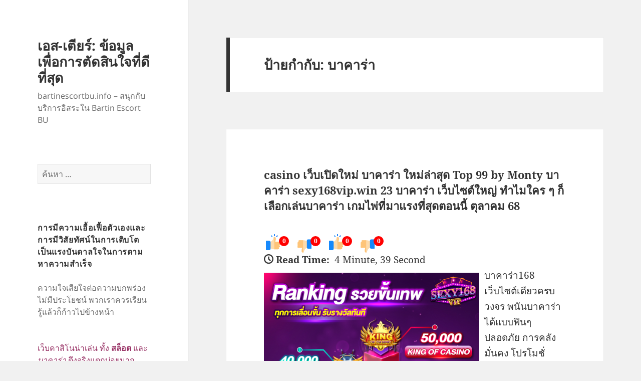

--- FILE ---
content_type: text/html; charset=UTF-8
request_url: https://www.bartinescortbu.info/tag/%E0%B8%9A%E0%B8%B2%E0%B8%84%E0%B8%B2%E0%B8%A3%E0%B9%88%E0%B8%B2/
body_size: 35520
content:
<!DOCTYPE html>
<html lang="th" class="no-js">
<head>
	<meta charset="UTF-8">
	<meta name="viewport" content="width=device-width">
	<link rel="profile" href="https://gmpg.org/xfn/11">
	<link rel="pingback" href="https://www.bartinescortbu.info/xmlrpc.php">
	<script>(function(html){html.className = html.className.replace(/\bno-js\b/,'js')})(document.documentElement);</script>
<meta name='robots' content='index, follow, max-image-preview:large, max-snippet:-1, max-video-preview:-1' />

	<!-- This site is optimized with the Yoast SEO Premium plugin v19.2.1 (Yoast SEO v26.7) - https://yoast.com/wordpress/plugins/seo/ -->
	<title>บาคาร่า Archives - เอส-เตียร์: ข้อมูลเพื่อการตัดสินใจที่ดีที่สุด</title>
	<link rel="canonical" href="https://www.bartinescortbu.info/tag/บาคาร่า/" />
	<meta property="og:locale" content="th_TH" />
	<meta property="og:type" content="article" />
	<meta property="og:title" content="บาคาร่า Archives" />
	<meta property="og:url" content="https://www.bartinescortbu.info/tag/บาคาร่า/" />
	<meta property="og:site_name" content="เอส-เตียร์: ข้อมูลเพื่อการตัดสินใจที่ดีที่สุด" />
	<meta name="twitter:card" content="summary_large_image" />
	<script type="application/ld+json" class="yoast-schema-graph">{"@context":"https://schema.org","@graph":[{"@type":"CollectionPage","@id":"https://www.bartinescortbu.info/tag/%e0%b8%9a%e0%b8%b2%e0%b8%84%e0%b8%b2%e0%b8%a3%e0%b9%88%e0%b8%b2/","url":"https://www.bartinescortbu.info/tag/%e0%b8%9a%e0%b8%b2%e0%b8%84%e0%b8%b2%e0%b8%a3%e0%b9%88%e0%b8%b2/","name":"บาคาร่า Archives - เอส-เตียร์: ข้อมูลเพื่อการตัดสินใจที่ดีที่สุด","isPartOf":{"@id":"https://www.bartinescortbu.info/#website"},"breadcrumb":{"@id":"https://www.bartinescortbu.info/tag/%e0%b8%9a%e0%b8%b2%e0%b8%84%e0%b8%b2%e0%b8%a3%e0%b9%88%e0%b8%b2/#breadcrumb"},"inLanguage":"th"},{"@type":"BreadcrumbList","@id":"https://www.bartinescortbu.info/tag/%e0%b8%9a%e0%b8%b2%e0%b8%84%e0%b8%b2%e0%b8%a3%e0%b9%88%e0%b8%b2/#breadcrumb","itemListElement":[{"@type":"ListItem","position":1,"name":"Home","item":"https://www.bartinescortbu.info/"},{"@type":"ListItem","position":2,"name":"บาคาร่า"}]},{"@type":"WebSite","@id":"https://www.bartinescortbu.info/#website","url":"https://www.bartinescortbu.info/","name":"เอส-เตียร์: ข้อมูลเพื่อการตัดสินใจที่ดีที่สุด","description":"bartinescortbu.info - สนุกกับบริการอิสระใน Bartin Escort BU","potentialAction":[{"@type":"SearchAction","target":{"@type":"EntryPoint","urlTemplate":"https://www.bartinescortbu.info/?s={search_term_string}"},"query-input":{"@type":"PropertyValueSpecification","valueRequired":true,"valueName":"search_term_string"}}],"inLanguage":"th"}]}</script>
	<!-- / Yoast SEO Premium plugin. -->


<link rel="alternate" type="application/rss+xml" title="เอส-เตียร์: ข้อมูลเพื่อการตัดสินใจที่ดีที่สุด &raquo; ฟีด" href="https://www.bartinescortbu.info/feed/" />
<link rel="alternate" type="application/rss+xml" title="เอส-เตียร์: ข้อมูลเพื่อการตัดสินใจที่ดีที่สุด &raquo; ฟีดความเห็น" href="https://www.bartinescortbu.info/comments/feed/" />
<link rel="alternate" type="application/rss+xml" title="เอส-เตียร์: ข้อมูลเพื่อการตัดสินใจที่ดีที่สุด &raquo; บาคาร่า ฟีดป้ายกำกับ" href="https://www.bartinescortbu.info/tag/%e0%b8%9a%e0%b8%b2%e0%b8%84%e0%b8%b2%e0%b8%a3%e0%b9%88%e0%b8%b2/feed/" />
<style id='wp-img-auto-sizes-contain-inline-css'>
img:is([sizes=auto i],[sizes^="auto," i]){contain-intrinsic-size:3000px 1500px}
/*# sourceURL=wp-img-auto-sizes-contain-inline-css */
</style>
<style id='wp-emoji-styles-inline-css'>

	img.wp-smiley, img.emoji {
		display: inline !important;
		border: none !important;
		box-shadow: none !important;
		height: 1em !important;
		width: 1em !important;
		margin: 0 0.07em !important;
		vertical-align: -0.1em !important;
		background: none !important;
		padding: 0 !important;
	}
/*# sourceURL=wp-emoji-styles-inline-css */
</style>
<style id='wp-block-library-inline-css'>
:root{--wp-block-synced-color:#7a00df;--wp-block-synced-color--rgb:122,0,223;--wp-bound-block-color:var(--wp-block-synced-color);--wp-editor-canvas-background:#ddd;--wp-admin-theme-color:#007cba;--wp-admin-theme-color--rgb:0,124,186;--wp-admin-theme-color-darker-10:#006ba1;--wp-admin-theme-color-darker-10--rgb:0,107,160.5;--wp-admin-theme-color-darker-20:#005a87;--wp-admin-theme-color-darker-20--rgb:0,90,135;--wp-admin-border-width-focus:2px}@media (min-resolution:192dpi){:root{--wp-admin-border-width-focus:1.5px}}.wp-element-button{cursor:pointer}:root .has-very-light-gray-background-color{background-color:#eee}:root .has-very-dark-gray-background-color{background-color:#313131}:root .has-very-light-gray-color{color:#eee}:root .has-very-dark-gray-color{color:#313131}:root .has-vivid-green-cyan-to-vivid-cyan-blue-gradient-background{background:linear-gradient(135deg,#00d084,#0693e3)}:root .has-purple-crush-gradient-background{background:linear-gradient(135deg,#34e2e4,#4721fb 50%,#ab1dfe)}:root .has-hazy-dawn-gradient-background{background:linear-gradient(135deg,#faaca8,#dad0ec)}:root .has-subdued-olive-gradient-background{background:linear-gradient(135deg,#fafae1,#67a671)}:root .has-atomic-cream-gradient-background{background:linear-gradient(135deg,#fdd79a,#004a59)}:root .has-nightshade-gradient-background{background:linear-gradient(135deg,#330968,#31cdcf)}:root .has-midnight-gradient-background{background:linear-gradient(135deg,#020381,#2874fc)}:root{--wp--preset--font-size--normal:16px;--wp--preset--font-size--huge:42px}.has-regular-font-size{font-size:1em}.has-larger-font-size{font-size:2.625em}.has-normal-font-size{font-size:var(--wp--preset--font-size--normal)}.has-huge-font-size{font-size:var(--wp--preset--font-size--huge)}.has-text-align-center{text-align:center}.has-text-align-left{text-align:left}.has-text-align-right{text-align:right}.has-fit-text{white-space:nowrap!important}#end-resizable-editor-section{display:none}.aligncenter{clear:both}.items-justified-left{justify-content:flex-start}.items-justified-center{justify-content:center}.items-justified-right{justify-content:flex-end}.items-justified-space-between{justify-content:space-between}.screen-reader-text{border:0;clip-path:inset(50%);height:1px;margin:-1px;overflow:hidden;padding:0;position:absolute;width:1px;word-wrap:normal!important}.screen-reader-text:focus{background-color:#ddd;clip-path:none;color:#444;display:block;font-size:1em;height:auto;left:5px;line-height:normal;padding:15px 23px 14px;text-decoration:none;top:5px;width:auto;z-index:100000}html :where(.has-border-color){border-style:solid}html :where([style*=border-top-color]){border-top-style:solid}html :where([style*=border-right-color]){border-right-style:solid}html :where([style*=border-bottom-color]){border-bottom-style:solid}html :where([style*=border-left-color]){border-left-style:solid}html :where([style*=border-width]){border-style:solid}html :where([style*=border-top-width]){border-top-style:solid}html :where([style*=border-right-width]){border-right-style:solid}html :where([style*=border-bottom-width]){border-bottom-style:solid}html :where([style*=border-left-width]){border-left-style:solid}html :where(img[class*=wp-image-]){height:auto;max-width:100%}:where(figure){margin:0 0 1em}html :where(.is-position-sticky){--wp-admin--admin-bar--position-offset:var(--wp-admin--admin-bar--height,0px)}@media screen and (max-width:600px){html :where(.is-position-sticky){--wp-admin--admin-bar--position-offset:0px}}

/*# sourceURL=wp-block-library-inline-css */
</style><style id='global-styles-inline-css'>
:root{--wp--preset--aspect-ratio--square: 1;--wp--preset--aspect-ratio--4-3: 4/3;--wp--preset--aspect-ratio--3-4: 3/4;--wp--preset--aspect-ratio--3-2: 3/2;--wp--preset--aspect-ratio--2-3: 2/3;--wp--preset--aspect-ratio--16-9: 16/9;--wp--preset--aspect-ratio--9-16: 9/16;--wp--preset--color--black: #000000;--wp--preset--color--cyan-bluish-gray: #abb8c3;--wp--preset--color--white: #fff;--wp--preset--color--pale-pink: #f78da7;--wp--preset--color--vivid-red: #cf2e2e;--wp--preset--color--luminous-vivid-orange: #ff6900;--wp--preset--color--luminous-vivid-amber: #fcb900;--wp--preset--color--light-green-cyan: #7bdcb5;--wp--preset--color--vivid-green-cyan: #00d084;--wp--preset--color--pale-cyan-blue: #8ed1fc;--wp--preset--color--vivid-cyan-blue: #0693e3;--wp--preset--color--vivid-purple: #9b51e0;--wp--preset--color--dark-gray: #111;--wp--preset--color--light-gray: #f1f1f1;--wp--preset--color--yellow: #f4ca16;--wp--preset--color--dark-brown: #352712;--wp--preset--color--medium-pink: #e53b51;--wp--preset--color--light-pink: #ffe5d1;--wp--preset--color--dark-purple: #2e2256;--wp--preset--color--purple: #674970;--wp--preset--color--blue-gray: #22313f;--wp--preset--color--bright-blue: #55c3dc;--wp--preset--color--light-blue: #e9f2f9;--wp--preset--gradient--vivid-cyan-blue-to-vivid-purple: linear-gradient(135deg,rgb(6,147,227) 0%,rgb(155,81,224) 100%);--wp--preset--gradient--light-green-cyan-to-vivid-green-cyan: linear-gradient(135deg,rgb(122,220,180) 0%,rgb(0,208,130) 100%);--wp--preset--gradient--luminous-vivid-amber-to-luminous-vivid-orange: linear-gradient(135deg,rgb(252,185,0) 0%,rgb(255,105,0) 100%);--wp--preset--gradient--luminous-vivid-orange-to-vivid-red: linear-gradient(135deg,rgb(255,105,0) 0%,rgb(207,46,46) 100%);--wp--preset--gradient--very-light-gray-to-cyan-bluish-gray: linear-gradient(135deg,rgb(238,238,238) 0%,rgb(169,184,195) 100%);--wp--preset--gradient--cool-to-warm-spectrum: linear-gradient(135deg,rgb(74,234,220) 0%,rgb(151,120,209) 20%,rgb(207,42,186) 40%,rgb(238,44,130) 60%,rgb(251,105,98) 80%,rgb(254,248,76) 100%);--wp--preset--gradient--blush-light-purple: linear-gradient(135deg,rgb(255,206,236) 0%,rgb(152,150,240) 100%);--wp--preset--gradient--blush-bordeaux: linear-gradient(135deg,rgb(254,205,165) 0%,rgb(254,45,45) 50%,rgb(107,0,62) 100%);--wp--preset--gradient--luminous-dusk: linear-gradient(135deg,rgb(255,203,112) 0%,rgb(199,81,192) 50%,rgb(65,88,208) 100%);--wp--preset--gradient--pale-ocean: linear-gradient(135deg,rgb(255,245,203) 0%,rgb(182,227,212) 50%,rgb(51,167,181) 100%);--wp--preset--gradient--electric-grass: linear-gradient(135deg,rgb(202,248,128) 0%,rgb(113,206,126) 100%);--wp--preset--gradient--midnight: linear-gradient(135deg,rgb(2,3,129) 0%,rgb(40,116,252) 100%);--wp--preset--gradient--dark-gray-gradient-gradient: linear-gradient(90deg, rgba(17,17,17,1) 0%, rgba(42,42,42,1) 100%);--wp--preset--gradient--light-gray-gradient: linear-gradient(90deg, rgba(241,241,241,1) 0%, rgba(215,215,215,1) 100%);--wp--preset--gradient--white-gradient: linear-gradient(90deg, rgba(255,255,255,1) 0%, rgba(230,230,230,1) 100%);--wp--preset--gradient--yellow-gradient: linear-gradient(90deg, rgba(244,202,22,1) 0%, rgba(205,168,10,1) 100%);--wp--preset--gradient--dark-brown-gradient: linear-gradient(90deg, rgba(53,39,18,1) 0%, rgba(91,67,31,1) 100%);--wp--preset--gradient--medium-pink-gradient: linear-gradient(90deg, rgba(229,59,81,1) 0%, rgba(209,28,51,1) 100%);--wp--preset--gradient--light-pink-gradient: linear-gradient(90deg, rgba(255,229,209,1) 0%, rgba(255,200,158,1) 100%);--wp--preset--gradient--dark-purple-gradient: linear-gradient(90deg, rgba(46,34,86,1) 0%, rgba(66,48,123,1) 100%);--wp--preset--gradient--purple-gradient: linear-gradient(90deg, rgba(103,73,112,1) 0%, rgba(131,93,143,1) 100%);--wp--preset--gradient--blue-gray-gradient: linear-gradient(90deg, rgba(34,49,63,1) 0%, rgba(52,75,96,1) 100%);--wp--preset--gradient--bright-blue-gradient: linear-gradient(90deg, rgba(85,195,220,1) 0%, rgba(43,180,211,1) 100%);--wp--preset--gradient--light-blue-gradient: linear-gradient(90deg, rgba(233,242,249,1) 0%, rgba(193,218,238,1) 100%);--wp--preset--font-size--small: 13px;--wp--preset--font-size--medium: 20px;--wp--preset--font-size--large: 36px;--wp--preset--font-size--x-large: 42px;--wp--preset--spacing--20: 0.44rem;--wp--preset--spacing--30: 0.67rem;--wp--preset--spacing--40: 1rem;--wp--preset--spacing--50: 1.5rem;--wp--preset--spacing--60: 2.25rem;--wp--preset--spacing--70: 3.38rem;--wp--preset--spacing--80: 5.06rem;--wp--preset--shadow--natural: 6px 6px 9px rgba(0, 0, 0, 0.2);--wp--preset--shadow--deep: 12px 12px 50px rgba(0, 0, 0, 0.4);--wp--preset--shadow--sharp: 6px 6px 0px rgba(0, 0, 0, 0.2);--wp--preset--shadow--outlined: 6px 6px 0px -3px rgb(255, 255, 255), 6px 6px rgb(0, 0, 0);--wp--preset--shadow--crisp: 6px 6px 0px rgb(0, 0, 0);}:where(.is-layout-flex){gap: 0.5em;}:where(.is-layout-grid){gap: 0.5em;}body .is-layout-flex{display: flex;}.is-layout-flex{flex-wrap: wrap;align-items: center;}.is-layout-flex > :is(*, div){margin: 0;}body .is-layout-grid{display: grid;}.is-layout-grid > :is(*, div){margin: 0;}:where(.wp-block-columns.is-layout-flex){gap: 2em;}:where(.wp-block-columns.is-layout-grid){gap: 2em;}:where(.wp-block-post-template.is-layout-flex){gap: 1.25em;}:where(.wp-block-post-template.is-layout-grid){gap: 1.25em;}.has-black-color{color: var(--wp--preset--color--black) !important;}.has-cyan-bluish-gray-color{color: var(--wp--preset--color--cyan-bluish-gray) !important;}.has-white-color{color: var(--wp--preset--color--white) !important;}.has-pale-pink-color{color: var(--wp--preset--color--pale-pink) !important;}.has-vivid-red-color{color: var(--wp--preset--color--vivid-red) !important;}.has-luminous-vivid-orange-color{color: var(--wp--preset--color--luminous-vivid-orange) !important;}.has-luminous-vivid-amber-color{color: var(--wp--preset--color--luminous-vivid-amber) !important;}.has-light-green-cyan-color{color: var(--wp--preset--color--light-green-cyan) !important;}.has-vivid-green-cyan-color{color: var(--wp--preset--color--vivid-green-cyan) !important;}.has-pale-cyan-blue-color{color: var(--wp--preset--color--pale-cyan-blue) !important;}.has-vivid-cyan-blue-color{color: var(--wp--preset--color--vivid-cyan-blue) !important;}.has-vivid-purple-color{color: var(--wp--preset--color--vivid-purple) !important;}.has-black-background-color{background-color: var(--wp--preset--color--black) !important;}.has-cyan-bluish-gray-background-color{background-color: var(--wp--preset--color--cyan-bluish-gray) !important;}.has-white-background-color{background-color: var(--wp--preset--color--white) !important;}.has-pale-pink-background-color{background-color: var(--wp--preset--color--pale-pink) !important;}.has-vivid-red-background-color{background-color: var(--wp--preset--color--vivid-red) !important;}.has-luminous-vivid-orange-background-color{background-color: var(--wp--preset--color--luminous-vivid-orange) !important;}.has-luminous-vivid-amber-background-color{background-color: var(--wp--preset--color--luminous-vivid-amber) !important;}.has-light-green-cyan-background-color{background-color: var(--wp--preset--color--light-green-cyan) !important;}.has-vivid-green-cyan-background-color{background-color: var(--wp--preset--color--vivid-green-cyan) !important;}.has-pale-cyan-blue-background-color{background-color: var(--wp--preset--color--pale-cyan-blue) !important;}.has-vivid-cyan-blue-background-color{background-color: var(--wp--preset--color--vivid-cyan-blue) !important;}.has-vivid-purple-background-color{background-color: var(--wp--preset--color--vivid-purple) !important;}.has-black-border-color{border-color: var(--wp--preset--color--black) !important;}.has-cyan-bluish-gray-border-color{border-color: var(--wp--preset--color--cyan-bluish-gray) !important;}.has-white-border-color{border-color: var(--wp--preset--color--white) !important;}.has-pale-pink-border-color{border-color: var(--wp--preset--color--pale-pink) !important;}.has-vivid-red-border-color{border-color: var(--wp--preset--color--vivid-red) !important;}.has-luminous-vivid-orange-border-color{border-color: var(--wp--preset--color--luminous-vivid-orange) !important;}.has-luminous-vivid-amber-border-color{border-color: var(--wp--preset--color--luminous-vivid-amber) !important;}.has-light-green-cyan-border-color{border-color: var(--wp--preset--color--light-green-cyan) !important;}.has-vivid-green-cyan-border-color{border-color: var(--wp--preset--color--vivid-green-cyan) !important;}.has-pale-cyan-blue-border-color{border-color: var(--wp--preset--color--pale-cyan-blue) !important;}.has-vivid-cyan-blue-border-color{border-color: var(--wp--preset--color--vivid-cyan-blue) !important;}.has-vivid-purple-border-color{border-color: var(--wp--preset--color--vivid-purple) !important;}.has-vivid-cyan-blue-to-vivid-purple-gradient-background{background: var(--wp--preset--gradient--vivid-cyan-blue-to-vivid-purple) !important;}.has-light-green-cyan-to-vivid-green-cyan-gradient-background{background: var(--wp--preset--gradient--light-green-cyan-to-vivid-green-cyan) !important;}.has-luminous-vivid-amber-to-luminous-vivid-orange-gradient-background{background: var(--wp--preset--gradient--luminous-vivid-amber-to-luminous-vivid-orange) !important;}.has-luminous-vivid-orange-to-vivid-red-gradient-background{background: var(--wp--preset--gradient--luminous-vivid-orange-to-vivid-red) !important;}.has-very-light-gray-to-cyan-bluish-gray-gradient-background{background: var(--wp--preset--gradient--very-light-gray-to-cyan-bluish-gray) !important;}.has-cool-to-warm-spectrum-gradient-background{background: var(--wp--preset--gradient--cool-to-warm-spectrum) !important;}.has-blush-light-purple-gradient-background{background: var(--wp--preset--gradient--blush-light-purple) !important;}.has-blush-bordeaux-gradient-background{background: var(--wp--preset--gradient--blush-bordeaux) !important;}.has-luminous-dusk-gradient-background{background: var(--wp--preset--gradient--luminous-dusk) !important;}.has-pale-ocean-gradient-background{background: var(--wp--preset--gradient--pale-ocean) !important;}.has-electric-grass-gradient-background{background: var(--wp--preset--gradient--electric-grass) !important;}.has-midnight-gradient-background{background: var(--wp--preset--gradient--midnight) !important;}.has-small-font-size{font-size: var(--wp--preset--font-size--small) !important;}.has-medium-font-size{font-size: var(--wp--preset--font-size--medium) !important;}.has-large-font-size{font-size: var(--wp--preset--font-size--large) !important;}.has-x-large-font-size{font-size: var(--wp--preset--font-size--x-large) !important;}
/*# sourceURL=global-styles-inline-css */
</style>

<style id='classic-theme-styles-inline-css'>
/*! This file is auto-generated */
.wp-block-button__link{color:#fff;background-color:#32373c;border-radius:9999px;box-shadow:none;text-decoration:none;padding:calc(.667em + 2px) calc(1.333em + 2px);font-size:1.125em}.wp-block-file__button{background:#32373c;color:#fff;text-decoration:none}
/*# sourceURL=/wp-includes/css/classic-themes.min.css */
</style>
<link rel='stylesheet' id='PageBuilderSandwich-css' href='https://www.bartinescortbu.info/wp-content/plugins/page-builder-sandwich/page_builder_sandwich/css/style.min.css?ver=5.1.0' media='all' />
<link rel='stylesheet' id='dashicons-css' href='https://www.bartinescortbu.info/wp-includes/css/dashicons.min.css?ver=6.9' media='all' />
<link rel='stylesheet' id='admin-bar-css' href='https://www.bartinescortbu.info/wp-includes/css/admin-bar.min.css?ver=6.9' media='all' />
<style id='admin-bar-inline-css'>

    /* Hide CanvasJS credits for P404 charts specifically */
    #p404RedirectChart .canvasjs-chart-credit {
        display: none !important;
    }
    
    #p404RedirectChart canvas {
        border-radius: 6px;
    }

    .p404-redirect-adminbar-weekly-title {
        font-weight: bold;
        font-size: 14px;
        color: #fff;
        margin-bottom: 6px;
    }

    #wpadminbar #wp-admin-bar-p404_free_top_button .ab-icon:before {
        content: "\f103";
        color: #dc3545;
        top: 3px;
    }
    
    #wp-admin-bar-p404_free_top_button .ab-item {
        min-width: 80px !important;
        padding: 0px !important;
    }
    
    /* Ensure proper positioning and z-index for P404 dropdown */
    .p404-redirect-adminbar-dropdown-wrap { 
        min-width: 0; 
        padding: 0;
        position: static !important;
    }
    
    #wpadminbar #wp-admin-bar-p404_free_top_button_dropdown {
        position: static !important;
    }
    
    #wpadminbar #wp-admin-bar-p404_free_top_button_dropdown .ab-item {
        padding: 0 !important;
        margin: 0 !important;
    }
    
    .p404-redirect-dropdown-container {
        min-width: 340px;
        padding: 18px 18px 12px 18px;
        background: #23282d !important;
        color: #fff;
        border-radius: 12px;
        box-shadow: 0 8px 32px rgba(0,0,0,0.25);
        margin-top: 10px;
        position: relative !important;
        z-index: 999999 !important;
        display: block !important;
        border: 1px solid #444;
    }
    
    /* Ensure P404 dropdown appears on hover */
    #wpadminbar #wp-admin-bar-p404_free_top_button .p404-redirect-dropdown-container { 
        display: none !important;
    }
    
    #wpadminbar #wp-admin-bar-p404_free_top_button:hover .p404-redirect-dropdown-container { 
        display: block !important;
    }
    
    #wpadminbar #wp-admin-bar-p404_free_top_button:hover #wp-admin-bar-p404_free_top_button_dropdown .p404-redirect-dropdown-container {
        display: block !important;
    }
    
    .p404-redirect-card {
        background: #2c3338;
        border-radius: 8px;
        padding: 18px 18px 12px 18px;
        box-shadow: 0 2px 8px rgba(0,0,0,0.07);
        display: flex;
        flex-direction: column;
        align-items: flex-start;
        border: 1px solid #444;
    }
    
    .p404-redirect-btn {
        display: inline-block;
        background: #dc3545;
        color: #fff !important;
        font-weight: bold;
        padding: 5px 22px;
        border-radius: 8px;
        text-decoration: none;
        font-size: 17px;
        transition: background 0.2s, box-shadow 0.2s;
        margin-top: 8px;
        box-shadow: 0 2px 8px rgba(220,53,69,0.15);
        text-align: center;
        line-height: 1.6;
    }
    
    .p404-redirect-btn:hover {
        background: #c82333;
        color: #fff !important;
        box-shadow: 0 4px 16px rgba(220,53,69,0.25);
    }
    
    /* Prevent conflicts with other admin bar dropdowns */
    #wpadminbar .ab-top-menu > li:hover > .ab-item,
    #wpadminbar .ab-top-menu > li.hover > .ab-item {
        z-index: auto;
    }
    
    #wpadminbar #wp-admin-bar-p404_free_top_button:hover > .ab-item {
        z-index: 999998 !important;
    }
    
/*# sourceURL=admin-bar-inline-css */
</style>
<link rel='stylesheet' id='contact-form-7-css' href='https://www.bartinescortbu.info/wp-content/plugins/contact-form-7/includes/css/styles.css?ver=6.1.4' media='all' />
<link rel='stylesheet' id='tranzly-css' href='https://www.bartinescortbu.info/wp-content/plugins/tranzly/includes/assets/css/tranzly.css?ver=2.0.0' media='all' />
<link rel='stylesheet' id='wp-show-posts-css' href='https://www.bartinescortbu.info/wp-content/plugins/wp-show-posts/css/wp-show-posts-min.css?ver=1.1.6' media='all' />
<link rel='stylesheet' id='twentyfifteen-fonts-css' href='https://www.bartinescortbu.info/wp-content/themes/twentyfifteen/assets/fonts/noto-sans-plus-noto-serif-plus-inconsolata.css?ver=20230328' media='all' />
<link rel='stylesheet' id='genericons-css' href='https://www.bartinescortbu.info/wp-content/themes/twentyfifteen/genericons/genericons.css?ver=20201026' media='all' />
<link rel='stylesheet' id='twentyfifteen-style-css' href='https://www.bartinescortbu.info/wp-content/themes/twentyfifteen/style.css?ver=20231107' media='all' />
<link rel='stylesheet' id='twentyfifteen-block-style-css' href='https://www.bartinescortbu.info/wp-content/themes/twentyfifteen/css/blocks.css?ver=20230623' media='all' />
<link rel='stylesheet' id='booster-extension-social-icons-css' href='https://www.bartinescortbu.info/wp-content/plugins/booster-extension/assets/css/social-icons.min.css?ver=6.9' media='all' />
<link rel='stylesheet' id='booster-extension-style-css' href='https://www.bartinescortbu.info/wp-content/plugins/booster-extension/assets/css/style.css?ver=6.9' media='all' />
<script id="PageBuilderSandwich-js-extra">
var pbsFrontendParams = {"theme_name":"twenty-fifteen","map_api_key":""};
//# sourceURL=PageBuilderSandwich-js-extra
</script>
<script src="https://www.bartinescortbu.info/wp-content/plugins/page-builder-sandwich/page_builder_sandwich/js/min/frontend-min.js?ver=5.1.0" id="PageBuilderSandwich-js"></script>
<script src="https://www.bartinescortbu.info/wp-includes/js/jquery/jquery.min.js?ver=3.7.1" id="jquery-core-js"></script>
<script src="https://www.bartinescortbu.info/wp-includes/js/jquery/jquery-migrate.min.js?ver=3.4.1" id="jquery-migrate-js"></script>
<script id="tranzly-js-extra">
var tranzly_plugin_vars = {"ajaxurl":"https://www.bartinescortbu.info/wp-admin/admin-ajax.php","plugin_url":"https://www.bartinescortbu.info/wp-content/plugins/tranzly/includes/","site_url":"https://www.bartinescortbu.info"};
//# sourceURL=tranzly-js-extra
</script>
<script src="https://www.bartinescortbu.info/wp-content/plugins/tranzly/includes/assets/js/tranzly.js?ver=2.0.0" id="tranzly-js"></script>
<script id="twentyfifteen-script-js-extra">
var screenReaderText = {"expand":"\u003Cspan class=\"screen-reader-text\"\u003E\u0e02\u0e22\u0e32\u0e22\u0e40\u0e21\u0e19\u0e39\u0e22\u0e48\u0e2d\u0e22\u003C/span\u003E","collapse":"\u003Cspan class=\"screen-reader-text\"\u003E\u0e2b\u0e14\u0e40\u0e21\u0e19\u0e39\u0e22\u0e48\u0e2d\u0e22\u003C/span\u003E"};
//# sourceURL=twentyfifteen-script-js-extra
</script>
<script src="https://www.bartinescortbu.info/wp-content/themes/twentyfifteen/js/functions.js?ver=20221101" id="twentyfifteen-script-js" defer data-wp-strategy="defer"></script>
<link rel="https://api.w.org/" href="https://www.bartinescortbu.info/wp-json/" /><link rel="alternate" title="JSON" type="application/json" href="https://www.bartinescortbu.info/wp-json/wp/v2/tags/64" /><link rel="EditURI" type="application/rsd+xml" title="RSD" href="https://www.bartinescortbu.info/xmlrpc.php?rsd" />
<meta name="generator" content="WordPress 6.9" />
<style>.recentcomments a{display:inline !important;padding:0 !important;margin:0 !important;}</style></head>

<body class="archive tag tag-64 wp-embed-responsive wp-theme-twentyfifteen booster-extension">
<div id="page" class="hfeed site">
	<a class="skip-link screen-reader-text" href="#content">
		ข้ามไปยังเนื้อหา	</a>

	<div id="sidebar" class="sidebar">
		<header id="masthead" class="site-header">
			<div class="site-branding">
										<p class="site-title"><a href="https://www.bartinescortbu.info/" rel="home">เอส-เตียร์: ข้อมูลเพื่อการตัดสินใจที่ดีที่สุด</a></p>
												<p class="site-description">bartinescortbu.info &#8211; สนุกกับบริการอิสระใน Bartin Escort BU</p>
										<button class="secondary-toggle">เมนูและวิดเจ็ต</button>
			</div><!-- .site-branding -->
		</header><!-- .site-header -->

			<div id="secondary" class="secondary">

		
		
					<div id="widget-area" class="widget-area" role="complementary">
				<aside id="search-3" class="widget widget_search"><form role="search" method="get" class="search-form" action="https://www.bartinescortbu.info/">
				<label>
					<span class="screen-reader-text">ค้นหาสำหรับ:</span>
					<input type="search" class="search-field" placeholder="ค้นหา &hellip;" value="" name="s" />
				</label>
				<input type="submit" class="search-submit screen-reader-text" value="ค้นหา" />
			</form></aside><aside id="custom_html-2" class="widget_text widget widget_custom_html"><h2 class="widget-title">การมีความเอื้อเฟื้อตัวเองและการมีวิสัยทัศน์ในการเติบโตเป็นแรงบันดาลใจในการตามหาความสำเร็จ</h2><div class="textwidget custom-html-widget"><p>ความใจเสียใจต่อความบกพร่องไม่มีประโยชน์ พวกเราควรเรียนรู้แล้วก็ก้าวไปข้างหน้า</p>
<p><br /><span style="color: #993366;">เว็บคาสิโนน่าเล่น ทั้ง <strong>สล็อต</strong> และ <em>บาคาร่า</em> ตึงจริงแตกบ่อยมาก</span> <br /> <a href="https://joker123th.co.in/">joker123</a><br /> <a href="https://hengjing168.asia/">slot168</a><br /> <a href="https://jinda55.asia/">สล็อตเว็บตรง</a><br /> <a href="https://st99.fun/">slot99</a><br /> <a href="https://www.jinda44.casino/">สล็อตเว็บตรง</a><br /> <a href="https://www.jinda888.bet/">JINDA888</a><br /> <a href="https://pgslot99.run/">slot99</a><br /> <a href="https://www.pussy888fun.vip/">พุซซี่888</a><br /> <a href="https://www.sexyauto168.bet/">บาคาร่า</a><br /> <a href="https://www.slotxo24hr.win/">slotxo</a><br /> <a href="https://www.tangtem168.io/">slotpg</a><br /> <a href="https://www.xn--18-3qi5din4cwdvcvkxa5e.com/">หนังโป๊ไทย</a><br /> <a href="https://1xbetth.win/">1xbetth</a><br /> <a href="https://pgslot.spa/">https://pgslot.spa</a><br /> <a href="https://funny18.win/">pgslot</a><br /> <a href="https://gaojing888.vip/">pg slot</a><br /> <a href="https://allbet24hr.shop/">kiss918</a><br /> <a href="https://pgslotth.games/">pgslotth</a><br /> <a href="https://188betth.me/">188betth</a><br /> <a href="https://www.doomovie-hd.pro/">ดูหนังออนไลน์</a></p>
<p><br /><span style="color: #0000ff;">เว็บสล็อตและบาคาร่าของโครตดีเว็บนี้เล่นแล้วรวยจัดๆ</span><br /> <a href="https://918kissauto.io/">918kiss</a><br /> <a href="https://joker123.money/">joker123</a><br /> <a href="https://www.madoohd.com/">หนังชนโรง</a><br /> <a href="https://sagame168th.com/">https://sagame168th.com</a><br /> <a href="https://joker123auto.com/">joker123</a><br /> <a href="http://www.movie87hd.com/">ดูหนังออนไลน์</a><br /> <a href="https://www.pussy888play.com/">พุซซี่888</a><br /> <a href="https://pussy888win.com/">https://pussy888win.com</a><br /> <a href="https://www.sexybaccarat168.com/">บาคาร่า168</a><br /> <a href="https://www.pgslot.movie/">pgslot</a><br /> <a href="https://pgslot77.ltd/">pg77</a><br /> <a href="https://www.pgheng99.tv/">pgheng99</a><br /> <a href="https://fullslotpg.us/">fullslotpg</a><br /> <a href="https://live22slot.fun/">live22</a><br /> <a href="https://www.xn--2022-zeo6d9aba3jsc0aa7c7g3hnf.net/">หนังชนโรง</a><br /> <a href="https://www.ilike-movie.com/">ดูหนังฟรี</a><br /> <a href="https://www.keepmovie.me/">ดูหนังออนไลน์</a><br /> <a href="https://www.moviehdthai.com/">ดูหนังชนโรง</a><br /> <a href="https://www.pgslot.movie/">pgslot</a><br /> <a href="https://www.punpro66.tv/">สล็อตเว็บตรงเครดิตฟรี</a><br /> <a href="https://www.sexy168.vip/">บาคาร่าออนไลน์</a><br /> <a href="https://www.punpro777.us/">สล็อตเว็บตรง</a><br /> <a href="https://www.ngernn.net/">https://www.ngernn.net</a></p></div></aside><aside id="recent-comments-3" class="widget widget_recent_comments"><h2 class="widget-title">ความเห็นล่าสุด</h2><nav aria-label="ความเห็นล่าสุด"><ul id="recentcomments"></ul></nav></aside>
		<aside id="recent-posts-3" class="widget widget_recent_entries">
		<h2 class="widget-title">เรื่องล่าสุด</h2><nav aria-label="เรื่องล่าสุด">
		<ul>
											<li>
					<a href="https://www.bartinescortbu.info/scr888-12-%e0%b8%81%e0%b8%b8%e0%b8%a1%e0%b8%a0%e0%b8%b2-69-918kiss-%e0%b9%80%e0%b8%81%e0%b8%a1%e0%b8%aa%e0%b8%a5%e0%b9%87%e0%b8%ad%e0%b8%95-%e0%b8%a2%e0%b8%b4%e0%b8%87%e0%b8%9b%e0%b8%a5%e0%b8%b2/">Scr888 12 กุมภา 69 918kiss เกมสล็อต ยิงปลา เล่นง่ายได้เงินเร็ว ทุนน้อย ถอนหนัก ฝาก-ถอน ออโต้  ครบจบที่เดียว 918kiss การันตีจากรีวิวจริง Top 47 by Carson Allbet24hr.life</a>
									</li>
											<li>
					<a href="https://www.bartinescortbu.info/%e0%b9%81%e0%b8%97%e0%b8%87%e0%b8%9a%e0%b8%ad%e0%b8%a5%e0%b8%ad%e0%b8%ad%e0%b8%99%e0%b9%84%e0%b8%a5%e0%b8%99%e0%b9%8c-%e0%b8%aa%e0%b8%a5%e0%b9%87%e0%b8%ad%e0%b8%95%e0%b8%ad%e0%b8%b1%e0%b8%87%e0%b8%81/">แทงบอลออนไลน์ สล็อตอังกฤษแท้ เล่นฟรีก็เพลิน เติมเงินก็ยิ่งมัน แจกทรัพย์สมาชิกหใม่ 1,000 มีศูนย์ช่วยเหลือตลอด ดูราคาสดได้ทันที แทงบอลออนไลน์ สมัครเลย เริ่มเล่นได้ทันที Top 85 by Trudy Ufa11k.one 3 JAN 2569</a>
									</li>
											<li>
					<a href="https://www.bartinescortbu.info/%e0%b9%80%e0%b8%a7%e0%b9%87%e0%b8%9a%e0%b9%83%e0%b8%ab%e0%b8%8d%e0%b9%88-%e0%b9%80%e0%b8%a7%e0%b9%87%e0%b8%9a%e0%b8%8b%e0%b8%b7%e0%b9%89%e0%b8%ad%e0%b8%ab%e0%b8%a7%e0%b8%a2-%e0%b8%97%e0%b8%94%e0%b8%a5/">เว็บใหญ่ เว็บซื้อหวย ทดลองเล่น Top 88 by Mariano เวปไซต์ใหญ่ รวมแหล่งข้อมูลหวยที่เชื่อถือได้: ดูผล-ดูสถิติจากไหน 26 December 2568 casino online</a>
									</li>
											<li>
					<a href="https://www.bartinescortbu.info/%e0%b9%80%e0%b8%a7%e0%b9%87%e0%b8%9a%e0%b9%81%e0%b8%a1%e0%b9%88-%e0%b8%aa%e0%b8%a5%e0%b9%87%e0%b8%ad%e0%b8%9555-%e0%b9%80%e0%b8%a7%e0%b8%9b%e0%b9%84%e0%b8%8b%e0%b8%95%e0%b9%8c%e0%b9%81%e0%b8%88/">เว็บแม่ สล็อต55 เวปไซต์แจกหนัก ฝากน้อยก็เล่นได้ พร้อมโปรเริ่มต้น รวมสล็อต คาสิโนครบทุกค่าย ในที่เดียว ทดลองเล่น Top 36 by Aretha bng55.one 17 มกราคม 69 คาสิโนออนไลน์</a>
									</li>
											<li>
					<a href="https://www.bartinescortbu.info/%e0%b9%80%e0%b8%a7%e0%b9%87%e0%b8%9a%e0%b9%81%e0%b8%a1%e0%b9%88-bh99-web%e0%b9%83%e0%b8%ab%e0%b8%8d%e0%b9%88-%e0%b8%aa%e0%b8%b2%e0%b8%a2%e0%b8%aa%e0%b8%a5%e0%b9%87%e0%b8%ad%e0%b8%95%e0%b8%95%e0%b9%89/">เว็บแม่ bh99 webใหญ่ สายสล็อตต้องแวะ เว็บสล็อตที่รวมเกมฮิตไว้ให้เล่นแบบจัดเต็ม ใหม่ล่าสุด Top 95 by Noemi Bh99th.org 20 January 2026 casino</a>
									</li>
					</ul>

		</nav></aside><aside id="categories-3" class="widget widget_categories"><h2 class="widget-title">หมวดหมู่</h2><nav aria-label="หมวดหมู่">
			<ul>
					<li class="cat-item cat-item-352"><a href="https://www.bartinescortbu.info/category/123lionth/">123lionth</a>
</li>
	<li class="cat-item cat-item-251"><a href="https://www.bartinescortbu.info/category/168-%e0%b8%aa%e0%b8%a5%e0%b9%87%e0%b8%ad%e0%b8%95/">168 สล็อต</a>
</li>
	<li class="cat-item cat-item-187"><a href="https://www.bartinescortbu.info/category/188bet/">188bet</a>
</li>
	<li class="cat-item cat-item-138"><a href="https://www.bartinescortbu.info/category/188betth/">188betth</a>
</li>
	<li class="cat-item cat-item-250"><a href="https://www.bartinescortbu.info/category/1xbet/">1xbet</a>
</li>
	<li class="cat-item cat-item-213"><a href="https://www.bartinescortbu.info/category/1xbetth/">1xbetth</a>
</li>
	<li class="cat-item cat-item-12"><a href="https://www.bartinescortbu.info/category/918kiss/">918Kiss</a>
</li>
	<li class="cat-item cat-item-13"><a href="https://www.bartinescortbu.info/category/aba/">ABA</a>
</li>
	<li class="cat-item cat-item-14"><a href="https://www.bartinescortbu.info/category/abagroup2/">ABAGroup2</a>
</li>
	<li class="cat-item cat-item-155"><a href="https://www.bartinescortbu.info/category/allbet24hr/">allbet24hr</a>
</li>
	<li class="cat-item cat-item-166"><a href="https://www.bartinescortbu.info/category/alot66/">alot66</a>
</li>
	<li class="cat-item cat-item-144"><a href="https://www.bartinescortbu.info/category/alot666/">alot666</a>
</li>
	<li class="cat-item cat-item-204"><a href="https://www.bartinescortbu.info/category/amb888/">amb888</a>
</li>
	<li class="cat-item cat-item-15"><a href="https://www.bartinescortbu.info/category/baccarat/">Baccarat</a>
</li>
	<li class="cat-item cat-item-171"><a href="https://www.bartinescortbu.info/category/betway/">betway</a>
</li>
	<li class="cat-item cat-item-375"><a href="https://www.bartinescortbu.info/category/bh99/">bh99</a>
</li>
	<li class="cat-item cat-item-364"><a href="https://www.bartinescortbu.info/category/bkkwin-%e0%b9%80%e0%b8%84%e0%b8%a3%e0%b8%94%e0%b8%b4%e0%b8%95%e0%b8%9f%e0%b8%a3%e0%b8%b5/">bkkwin เครดิตฟรี</a>
</li>
	<li class="cat-item cat-item-333"><a href="https://www.bartinescortbu.info/category/bng55/">bng55</a>
</li>
	<li class="cat-item cat-item-370"><a href="https://www.bartinescortbu.info/category/bonanza99/">bonanza99</a>
</li>
	<li class="cat-item cat-item-120"><a href="https://www.bartinescortbu.info/category/bonus888/">bonus888</a>
</li>
	<li class="cat-item cat-item-326"><a href="https://www.bartinescortbu.info/category/brazil999/">brazil999</a>
</li>
	<li class="cat-item cat-item-16"><a href="https://www.bartinescortbu.info/category/casino/">Casino</a>
</li>
	<li class="cat-item cat-item-344"><a href="https://www.bartinescortbu.info/category/cloudbet/">cloudbet</a>
</li>
	<li class="cat-item cat-item-312"><a href="https://www.bartinescortbu.info/category/debet-slot/">debet slot</a>
</li>
	<li class="cat-item cat-item-299"><a href="https://www.bartinescortbu.info/category/fafa123/">FAFA123</a>
</li>
	<li class="cat-item cat-item-174"><a href="https://www.bartinescortbu.info/category/faro168/">faro168</a>
</li>
	<li class="cat-item cat-item-143"><a href="https://www.bartinescortbu.info/category/fullslotpg/">fullslotpg</a>
</li>
	<li class="cat-item cat-item-109"><a href="https://www.bartinescortbu.info/category/funny18/">funny18</a>
</li>
	<li class="cat-item cat-item-48"><a href="https://www.bartinescortbu.info/category/funny18-in/">funny18.in</a>
</li>
	<li class="cat-item cat-item-231"><a href="https://www.bartinescortbu.info/category/gaojing888/">gaojing888</a>
</li>
	<li class="cat-item cat-item-106"><a href="https://www.bartinescortbu.info/category/happy168/">happy168</a>
</li>
	<li class="cat-item cat-item-128"><a href="https://www.bartinescortbu.info/category/hengjing168/">hengjing168</a>
</li>
	<li class="cat-item cat-item-176"><a href="https://www.bartinescortbu.info/category/hongkong456/">hongkong456</a>
</li>
	<li class="cat-item cat-item-274"><a href="https://www.bartinescortbu.info/category/hydra888/">hydra888</a>
</li>
	<li class="cat-item cat-item-46"><a href="https://www.bartinescortbu.info/category/jili/">Jili</a>
</li>
	<li class="cat-item cat-item-47"><a href="https://www.bartinescortbu.info/category/jilislot/">Jilislot</a>
</li>
	<li class="cat-item cat-item-114"><a href="https://www.bartinescortbu.info/category/jinda888/">jinda888</a>
</li>
	<li class="cat-item cat-item-17"><a href="https://www.bartinescortbu.info/category/joker123/">Joker123</a>
</li>
	<li class="cat-item cat-item-234"><a href="https://www.bartinescortbu.info/category/joker123auto/">joker123auto</a>
</li>
	<li class="cat-item cat-item-177"><a href="https://www.bartinescortbu.info/category/joker123th/">joker123th</a>
</li>
	<li class="cat-item cat-item-45"><a href="https://www.bartinescortbu.info/category/jokers123th-co/">jokers123th.co</a>
</li>
	<li class="cat-item cat-item-301"><a href="https://www.bartinescortbu.info/category/juad888/">juad888</a>
</li>
	<li class="cat-item cat-item-362"><a href="https://www.bartinescortbu.info/category/kingdom66n/">kingdom66n</a>
</li>
	<li class="cat-item cat-item-89"><a href="https://www.bartinescortbu.info/category/live22/">live22</a>
</li>
	<li class="cat-item cat-item-224"><a href="https://www.bartinescortbu.info/category/live22slot/">live22slot</a>
</li>
	<li class="cat-item cat-item-189"><a href="https://www.bartinescortbu.info/category/lot888/">lot888</a>
</li>
	<li class="cat-item cat-item-276"><a href="https://www.bartinescortbu.info/category/lotto432-%e0%b8%97%e0%b8%b2%e0%b8%87%e0%b9%80%e0%b8%82%e0%b9%89%e0%b8%b2/">lotto432 ทางเข้า</a>
</li>
	<li class="cat-item cat-item-277"><a href="https://www.bartinescortbu.info/category/lotto432%e0%b8%97%e0%b8%b2%e0%b8%87%e0%b9%80%e0%b8%82%e0%b9%89%e0%b8%b2/">lotto432 ทางเข้า</a>
</li>
	<li class="cat-item cat-item-379"><a href="https://www.bartinescortbu.info/category/lotto77/">lotto77</a>
</li>
	<li class="cat-item cat-item-196"><a href="https://www.bartinescortbu.info/category/lotto888/">lotto888</a>
</li>
	<li class="cat-item cat-item-324"><a href="https://www.bartinescortbu.info/category/macau69/">macau69</a>
</li>
	<li class="cat-item cat-item-372"><a href="https://www.bartinescortbu.info/category/macau69-%e0%b8%aa%e0%b8%a1%e0%b8%b1%e0%b8%84%e0%b8%a3/">macau69 สมัคร</a>
</li>
	<li class="cat-item cat-item-292"><a href="https://www.bartinescortbu.info/category/monkey789/">monkey789</a>
</li>
	<li class="cat-item cat-item-38"><a href="https://www.bartinescortbu.info/category/no1huay/">no1huay</a>
</li>
	<li class="cat-item cat-item-35"><a href="https://www.bartinescortbu.info/category/no1huay-com/">no1huay.com</a>
</li>
	<li class="cat-item cat-item-220"><a href="https://www.bartinescortbu.info/category/p2vvip/">p2vvip</a>
</li>
	<li class="cat-item cat-item-182"><a href="https://www.bartinescortbu.info/category/panda555/">panda555</a>
</li>
	<li class="cat-item cat-item-18"><a href="https://www.bartinescortbu.info/category/pg/">PG</a>
</li>
	<li class="cat-item cat-item-19"><a href="https://www.bartinescortbu.info/category/pg-slot/">PG Slot</a>
</li>
	<li class="cat-item cat-item-215"><a href="https://www.bartinescortbu.info/category/pg-slot-%e0%b9%80%e0%b8%a7%e0%b9%87%e0%b8%9a%e0%b9%83%e0%b8%ab%e0%b8%a1%e0%b9%88/">PG Slot เว็บใหม่</a>
</li>
	<li class="cat-item cat-item-340"><a href="https://www.bartinescortbu.info/category/pg-supergame/">pg SuperGame</a>
</li>
	<li class="cat-item cat-item-256"><a href="https://www.bartinescortbu.info/category/pg77/">pg77</a>
</li>
	<li class="cat-item cat-item-198"><a href="https://www.bartinescortbu.info/category/pg99/">pg99</a>
</li>
	<li class="cat-item cat-item-266"><a href="https://www.bartinescortbu.info/category/pgceo/">pgceo</a>
</li>
	<li class="cat-item cat-item-201"><a href="https://www.bartinescortbu.info/category/pgheng99/">pgheng99</a>
</li>
	<li class="cat-item cat-item-307"><a href="https://www.bartinescortbu.info/category/pgjoker/">pgjoker</a>
</li>
	<li class="cat-item cat-item-358"><a href="https://www.bartinescortbu.info/category/pgk44b/">pgk44b</a>
</li>
	<li class="cat-item cat-item-20"><a href="https://www.bartinescortbu.info/category/pgslot/">PGSlot</a>
</li>
	<li class="cat-item cat-item-209"><a href="https://www.bartinescortbu.info/category/pgslot77/">pgslot77</a>
</li>
	<li class="cat-item cat-item-42"><a href="https://www.bartinescortbu.info/category/pgslot77-io/">pgslot77.io</a>
</li>
	<li class="cat-item cat-item-147"><a href="https://www.bartinescortbu.info/category/pgslot99/">pgslot99</a>
</li>
	<li class="cat-item cat-item-44"><a href="https://www.bartinescortbu.info/category/pgslot99-in/">pgslot99.in</a>
</li>
	<li class="cat-item cat-item-305"><a href="https://www.bartinescortbu.info/category/pgslotfish/">pgslotfish</a>
</li>
	<li class="cat-item cat-item-103"><a href="https://www.bartinescortbu.info/category/pgslotth/">pgslotth</a>
</li>
	<li class="cat-item cat-item-284"><a href="https://www.bartinescortbu.info/category/pokbet88/">pokbet88</a>
</li>
	<li class="cat-item cat-item-39"><a href="https://www.bartinescortbu.info/category/punpro66/">PunPro66</a>
</li>
	<li class="cat-item cat-item-36"><a href="https://www.bartinescortbu.info/category/punpro66-tv/">PunPro66.tv</a>
</li>
	<li class="cat-item cat-item-40"><a href="https://www.bartinescortbu.info/category/punpro777/">PunPro777</a>
</li>
	<li class="cat-item cat-item-37"><a href="https://www.bartinescortbu.info/category/punpro777-tv/">PunPro777.tv</a>
</li>
	<li class="cat-item cat-item-163"><a href="https://www.bartinescortbu.info/category/puntaek66/">puntaek66</a>
</li>
	<li class="cat-item cat-item-21"><a href="https://www.bartinescortbu.info/category/pussy888/">Pussy888</a>
</li>
	<li class="cat-item cat-item-253"><a href="https://www.bartinescortbu.info/category/pussy888play/">pussy888play</a>
</li>
	<li class="cat-item cat-item-160"><a href="https://www.bartinescortbu.info/category/sagame/">sagame</a>
</li>
	<li class="cat-item cat-item-43"><a href="https://www.bartinescortbu.info/category/sagame168th-com/">sagame168th.com</a>
</li>
	<li class="cat-item cat-item-270"><a href="https://www.bartinescortbu.info/category/sawan888-%e0%b8%97%e0%b8%94%e0%b8%a5%e0%b8%ad%e0%b8%87%e0%b9%80%e0%b8%a5%e0%b9%88%e0%b8%99/">sawan888 ทดลองเล่น</a>
</li>
	<li class="cat-item cat-item-172"><a href="https://www.bartinescortbu.info/category/sbobet168/">sbobet168</a>
</li>
	<li class="cat-item cat-item-382"><a href="https://www.bartinescortbu.info/category/scr888/">scr888</a>
</li>
	<li class="cat-item cat-item-206"><a href="https://www.bartinescortbu.info/category/sexy168vip/">sexy168vip</a>
</li>
	<li class="cat-item cat-item-137"><a href="https://www.bartinescortbu.info/category/sexyauto168/">sexyauto168</a>
</li>
	<li class="cat-item cat-item-41"><a href="https://www.bartinescortbu.info/category/sexybaccarat168-com/">sexybaccarat168.com</a>
</li>
	<li class="cat-item cat-item-320"><a href="https://www.bartinescortbu.info/category/sexygame/">sexygame</a>
</li>
	<li class="cat-item cat-item-22"><a href="https://www.bartinescortbu.info/category/slot/">Slot</a>
</li>
	<li class="cat-item cat-item-23"><a href="https://www.bartinescortbu.info/category/slot-online/">Slot Online</a>
</li>
	<li class="cat-item cat-item-112"><a href="https://www.bartinescortbu.info/category/slot168/">slot168</a>
</li>
	<li class="cat-item cat-item-314"><a href="https://www.bartinescortbu.info/category/slotgame6666/">slotgame6666</a>
</li>
	<li class="cat-item cat-item-24"><a href="https://www.bartinescortbu.info/category/slotxo/">Slotxo</a>
</li>
	<li class="cat-item cat-item-93"><a href="https://www.bartinescortbu.info/category/slotxo24hr/">slotxo24hr</a>
</li>
	<li class="cat-item cat-item-178"><a href="https://www.bartinescortbu.info/category/sretthi99/">sretthi99</a>
</li>
	<li class="cat-item cat-item-317"><a href="https://www.bartinescortbu.info/category/ssgame666-%e0%b9%80%e0%b8%82%e0%b9%89%e0%b8%b2%e0%b8%aa%e0%b8%b9%e0%b9%88%e0%b8%a3%e0%b8%b0%e0%b8%9a%e0%b8%9a/">ssgame666 เข้าสู่ระบบ</a>
</li>
	<li class="cat-item cat-item-130"><a href="https://www.bartinescortbu.info/category/tangtem168/">tangtem168</a>
</li>
	<li class="cat-item cat-item-356"><a href="https://www.bartinescortbu.info/category/teenoi69/">teenoi69</a>
</li>
	<li class="cat-item cat-item-107"><a href="https://www.bartinescortbu.info/category/temmax69/">temmax69</a>
</li>
	<li class="cat-item cat-item-328"><a href="https://www.bartinescortbu.info/category/ufa8997/">ufa8997</a>
</li>
	<li class="cat-item cat-item-342"><a href="https://www.bartinescortbu.info/category/ufa9/">ufa9</a>
</li>
	<li class="cat-item cat-item-303"><a href="https://www.bartinescortbu.info/category/ufabet/">ufabet</a>
</li>
	<li class="cat-item cat-item-366"><a href="https://www.bartinescortbu.info/category/ufabetxx/">ufabetxx</a>
</li>
	<li class="cat-item cat-item-349"><a href="https://www.bartinescortbu.info/category/ufabomb/">ufabomb</a>
</li>
	<li class="cat-item cat-item-335"><a href="https://www.bartinescortbu.info/category/ufawinner/">ufawinner</a>
</li>
	<li class="cat-item cat-item-360"><a href="https://www.bartinescortbu.info/category/yaibet/">yaibet</a>
</li>
	<li class="cat-item cat-item-351"><a href="https://www.bartinescortbu.info/category/zeus66v2/">zeus66v2</a>
</li>
	<li class="cat-item cat-item-25"><a href="https://www.bartinescortbu.info/category/%e0%b8%84%e0%b8%b2%e0%b8%aa%e0%b8%b4%e0%b9%82%e0%b8%99/">คาสิโน</a>
</li>
	<li class="cat-item cat-item-26"><a href="https://www.bartinescortbu.info/category/%e0%b8%84%e0%b8%b2%e0%b8%aa%e0%b8%b4%e0%b9%82%e0%b8%99%e0%b8%ad%e0%b8%ad%e0%b8%99%e0%b9%84%e0%b8%a5%e0%b8%99%e0%b9%8c/">คาสิโนออนไลน์</a>
</li>
	<li class="cat-item cat-item-133"><a href="https://www.bartinescortbu.info/category/%e0%b8%94%e0%b8%b9%e0%b8%ab%e0%b8%99%e0%b8%b1%e0%b8%87/">ดูหนัง</a>
</li>
	<li class="cat-item cat-item-158"><a href="https://www.bartinescortbu.info/category/%e0%b8%97%e0%b8%b2%e0%b8%87%e0%b9%80%e0%b8%82%e0%b9%89%e0%b8%b2pg/">ทางเข้าpg</a>
</li>
	<li class="cat-item cat-item-27"><a href="https://www.bartinescortbu.info/category/%e0%b8%9a%e0%b8%b2%e0%b8%84%e0%b8%b2%e0%b8%a3%e0%b9%88%e0%b8%b2/">บาคาร่า</a>
</li>
	<li class="cat-item cat-item-180"><a href="https://www.bartinescortbu.info/category/%e0%b8%9a%e0%b8%b2%e0%b8%84%e0%b8%b2%e0%b8%a3%e0%b9%88%e0%b8%b2168/">บาคาร่า168</a>
</li>
	<li class="cat-item cat-item-28"><a href="https://www.bartinescortbu.info/category/%e0%b8%9a%e0%b8%b2%e0%b8%84%e0%b8%b2%e0%b8%a3%e0%b9%88%e0%b8%b2%e0%b8%ad%e0%b8%ad%e0%b8%99%e0%b9%84%e0%b8%a5%e0%b8%99%e0%b9%8c/">บาคาร่าออนไลน์</a>
</li>
	<li class="cat-item cat-item-81"><a href="https://www.bartinescortbu.info/category/%e0%b8%9a%e0%b8%b8%e0%b8%ab%e0%b8%a3%e0%b8%b5%e0%b9%84%e0%b8%9f%e0%b8%9f%e0%b9%89%e0%b8%b2/">บุหรีไฟฟ้า</a>
</li>
	<li class="cat-item cat-item-222"><a href="https://www.bartinescortbu.info/category/%e0%b8%9b%e0%b8%b1%e0%b9%88%e0%b8%99%e0%b8%aa%e0%b8%a5%e0%b9%87%e0%b8%ad%e0%b8%95/">ปั่นสล็อต</a>
</li>
	<li class="cat-item cat-item-132"><a href="https://www.bartinescortbu.info/category/%e0%b8%9b%e0%b8%b1%e0%b9%88%e0%b8%99%e0%b9%81%e0%b8%95%e0%b8%8166/">ปั่นแตก66</a>
</li>
	<li class="cat-item cat-item-140"><a href="https://www.bartinescortbu.info/category/%e0%b8%9b%e0%b8%b1%e0%b9%88%e0%b8%99%e0%b9%82%e0%b8%9b%e0%b8%a3777/">ปั่นโปร777</a>
</li>
	<li class="cat-item cat-item-29"><a href="https://www.bartinescortbu.info/category/%e0%b8%9e%e0%b8%99%e0%b8%b1%e0%b8%99%e0%b8%ad%e0%b8%ad%e0%b8%99%e0%b9%84%e0%b8%a5%e0%b8%99%e0%b9%8c/">พนันออนไลน์</a>
</li>
	<li class="cat-item cat-item-99"><a href="https://www.bartinescortbu.info/category/%e0%b8%9e%e0%b8%b5%e0%b8%88%e0%b8%b5%e0%b8%aa%e0%b8%a5%e0%b9%87%e0%b8%ad%e0%b8%95/">พีจีสล็อต</a>
</li>
	<li class="cat-item cat-item-96"><a href="https://www.bartinescortbu.info/category/%e0%b8%9e%e0%b8%b8%e0%b8%8b%e0%b8%8b%e0%b8%b5%e0%b9%88888/">พุซซี่888</a>
</li>
	<li class="cat-item cat-item-87"><a href="https://www.bartinescortbu.info/category/%e0%b8%a1%e0%b8%ab%e0%b8%b2%e0%b8%a7%e0%b8%b4%e0%b8%97%e0%b8%a2%e0%b8%b2%e0%b8%a5%e0%b8%b1%e0%b8%a2%e0%b8%aa%e0%b8%a7%e0%b8%99%e0%b8%aa%e0%b8%b8%e0%b8%99%e0%b8%b1%e0%b8%99%e0%b8%97%e0%b8%b2/">มหาวิทยาลัยสวนสุนันทา</a>
</li>
	<li class="cat-item cat-item-134"><a href="https://www.bartinescortbu.info/category/%e0%b8%a2%e0%b8%b9%e0%b8%9f%e0%b9%88%e0%b8%b2%e0%b9%80%e0%b8%9a%e0%b8%97/">ยูฟ่าเบท</a>
</li>
	<li class="cat-item cat-item-354"><a href="https://www.bartinescortbu.info/category/%e0%b8%a3%e0%b8%a7%e0%b8%a1%e0%b9%80%e0%b8%81%e0%b8%a1%e0%b8%aa%e0%b8%a5%e0%b9%87%e0%b8%ad%e0%b8%95/">รวมเกมสล็อต</a>
</li>
	<li class="cat-item cat-item-291"><a href="https://www.bartinescortbu.info/category/%e0%b8%a3%e0%b8%ad%e0%b8%a2%e0%b8%b1%e0%b8%a5558/">รอยัล558</a>
</li>
	<li class="cat-item cat-item-272"><a href="https://www.bartinescortbu.info/category/%e0%b8%a5%e0%b9%87%e0%b8%ad%e0%b8%81%e0%b8%94%e0%b8%b2%e0%b8%a7%e0%b8%99%e0%b9%8c168/">ล็อกดาวน์168</a>
</li>
	<li class="cat-item cat-item-30"><a href="https://www.bartinescortbu.info/category/%e0%b8%aa%e0%b8%a5%e0%b9%87%e0%b8%ad%e0%b8%95/">สล็อต</a>
</li>
	<li class="cat-item cat-item-226"><a href="https://www.bartinescortbu.info/category/%e0%b8%aa%e0%b8%a5%e0%b9%87%e0%b8%ad%e0%b8%95-918kiss/">สล็อต 918kiss</a>
</li>
	<li class="cat-item cat-item-161"><a href="https://www.bartinescortbu.info/category/%e0%b8%aa%e0%b8%a5%e0%b9%87%e0%b8%ad%e0%b8%95168/">สล็อต168</a>
</li>
	<li class="cat-item cat-item-169"><a href="https://www.bartinescortbu.info/category/%e0%b8%aa%e0%b8%a5%e0%b9%87%e0%b8%ad%e0%b8%95456/">สล็อต456</a>
</li>
	<li class="cat-item cat-item-260"><a href="https://www.bartinescortbu.info/category/%e0%b8%aa%e0%b8%a5%e0%b9%87%e0%b8%ad%e0%b8%95666/">สล็อต666</a>
</li>
	<li class="cat-item cat-item-194"><a href="https://www.bartinescortbu.info/category/%e0%b8%aa%e0%b8%a5%e0%b9%87%e0%b8%ad%e0%b8%95777/">สล็อต777</a>
</li>
	<li class="cat-item cat-item-108"><a href="https://www.bartinescortbu.info/category/%e0%b8%aa%e0%b8%a5%e0%b9%87%e0%b8%ad%e0%b8%95888/">สล็อต888</a>
</li>
	<li class="cat-item cat-item-185"><a href="https://www.bartinescortbu.info/category/%e0%b8%aa%e0%b8%a5%e0%b9%87%e0%b8%ad%e0%b8%95918/">สล็อต918</a>
</li>
	<li class="cat-item cat-item-191"><a href="https://www.bartinescortbu.info/category/%e0%b8%aa%e0%b8%a5%e0%b9%87%e0%b8%ad%e0%b8%95918kiss/">สล็อต918kiss</a>
</li>
	<li class="cat-item cat-item-258"><a href="https://www.bartinescortbu.info/category/%e0%b8%aa%e0%b8%a5%e0%b9%87%e0%b8%ad%e0%b8%9599/">สล็อต99</a>
</li>
	<li class="cat-item cat-item-124"><a href="https://www.bartinescortbu.info/category/%e0%b8%aa%e0%b8%a5%e0%b9%87%e0%b8%ad%e0%b8%95pg/">สล็อตpg</a>
</li>
	<li class="cat-item cat-item-228"><a href="https://www.bartinescortbu.info/category/%e0%b8%aa%e0%b8%a5%e0%b9%87%e0%b8%ad%e0%b8%95xo/">สล็อตxo</a>
</li>
	<li class="cat-item cat-item-208"><a href="https://www.bartinescortbu.info/category/%e0%b8%aa%e0%b8%a5%e0%b9%87%e0%b8%ad%e0%b8%95%e0%b8%9e%e0%b8%b8%e0%b8%8b%e0%b8%8b%e0%b8%b5%e0%b9%88/">สล็อตพุซซี่</a>
</li>
	<li class="cat-item cat-item-31"><a href="https://www.bartinescortbu.info/category/%e0%b8%aa%e0%b8%a5%e0%b9%87%e0%b8%ad%e0%b8%95%e0%b8%ad%e0%b8%ad%e0%b8%99%e0%b9%84%e0%b8%a5%e0%b8%99%e0%b9%8c/">สล็อตออนไลน์</a>
</li>
	<li class="cat-item cat-item-153"><a href="https://www.bartinescortbu.info/category/%e0%b8%aa%e0%b8%a5%e0%b9%87%e0%b8%ad%e0%b8%95%e0%b9%80%e0%b8%84%e0%b8%a3%e0%b8%94%e0%b8%b4%e0%b8%95%e0%b8%9f%e0%b8%a3%e0%b8%b5/">สล็อตเครดิตฟรี</a>
</li>
	<li class="cat-item cat-item-83"><a href="https://www.bartinescortbu.info/category/%e0%b8%aa%e0%b8%a5%e0%b9%87%e0%b8%ad%e0%b8%95%e0%b9%80%e0%b8%a7%e0%b9%87%e0%b8%9a%e0%b8%95%e0%b8%a3%e0%b8%87/">สล็อตเว็บตรง</a>
</li>
	<li class="cat-item cat-item-211"><a href="https://www.bartinescortbu.info/category/%e0%b8%aa%e0%b8%a5%e0%b9%87%e0%b8%ad%e0%b8%95%e0%b9%80%e0%b8%a7%e0%b9%87%e0%b8%9a%e0%b8%95%e0%b8%a3%e0%b8%87-168/">สล็อตเว็บตรง 168</a>
</li>
	<li class="cat-item cat-item-246"><a href="https://www.bartinescortbu.info/category/%e0%b8%aa%e0%b8%a5%e0%b9%87%e0%b8%ad%e0%b8%95%e0%b9%80%e0%b9%80%e0%b8%84%e0%b8%a3%e0%b8%94%e0%b8%b4%e0%b8%95%e0%b8%9f%e0%b8%a3%e0%b8%b5/">สล็อตเเครดิตฟรี</a>
</li>
	<li class="cat-item cat-item-217"><a href="https://www.bartinescortbu.info/category/%e0%b8%aa%e0%b8%a5%e0%b9%87%e0%b8%ad%e0%b8%95%e0%b9%81%e0%b8%95%e0%b8%81%e0%b8%94%e0%b8%b5/">สล็อตแตกดี</a>
</li>
	<li class="cat-item cat-item-123"><a href="https://www.bartinescortbu.info/category/%e0%b8%aa%e0%b8%a7%e0%b8%99%e0%b8%aa%e0%b8%b8%e0%b8%99%e0%b8%b1%e0%b8%99%e0%b8%97%e0%b8%b2/">สวนสุนันทา</a>
</li>
	<li class="cat-item cat-item-332"><a href="https://www.bartinescortbu.info/category/%e0%b8%aa%e0%b8%b9%e0%b8%95%e0%b8%a3%e0%b8%aa%e0%b8%a5%e0%b9%87%e0%b8%ad%e0%b8%95/">สูตรสล็อต</a>
</li>
	<li class="cat-item cat-item-117"><a href="https://www.bartinescortbu.info/category/%e0%b8%ab%e0%b8%99%e0%b8%b1%e0%b8%87%e0%b8%ad%e0%b8%ad%e0%b8%99%e0%b9%84%e0%b8%a5%e0%b8%99%e0%b9%8c/">หนังออนไลน์</a>
</li>
	<li class="cat-item cat-item-91"><a href="https://www.bartinescortbu.info/category/%e0%b8%ab%e0%b8%99%e0%b8%b1%e0%b8%87%e0%b9%82%e0%b8%9b%e0%b9%8a/">หนังโป๊</a>
</li>
	<li class="cat-item cat-item-368"><a href="https://www.bartinescortbu.info/category/%e0%b8%ab%e0%b8%a7%e0%b8%a2%e0%b8%ad%e0%b8%ad%e0%b8%99%e0%b9%84%e0%b8%a5%e0%b8%99%e0%b9%8c/">หวยออนไลน์</a>
</li>
	<li class="cat-item cat-item-237"><a href="https://www.bartinescortbu.info/category/%e0%b8%ab%e0%b8%a7%e0%b8%a2%e0%b8%ad%e0%b8%ad%e0%b8%99%e0%b9%84%e0%b8%a5%e0%b8%99%e0%b9%8c24/">หวยออนไลน์24</a>
</li>
	<li class="cat-item cat-item-241"><a href="https://www.bartinescortbu.info/category/%e0%b8%ab%e0%b8%a7%e0%b8%a2%e0%b8%ae%e0%b8%b2%e0%b8%99%e0%b8%ad%e0%b8%a2%e0%b8%a7%e0%b8%b1%e0%b8%99%e0%b8%99%e0%b8%b5%e0%b9%89/">หวยฮานอยวันนี้</a>
</li>
	<li class="cat-item cat-item-322"><a href="https://www.bartinescortbu.info/category/%e0%b8%ab%e0%b8%a7%e0%b8%a2%e0%b9%80%e0%b8%a7%e0%b8%b5%e0%b8%a2%e0%b8%94%e0%b8%99%e0%b8%b2%e0%b8%a1-vip-%e0%b8%ad%e0%b8%ad%e0%b8%99%e0%b9%84%e0%b8%a5%e0%b8%99%e0%b9%8c/">หวยเวียดนาม vip ออนไลน์</a>
</li>
	<li class="cat-item cat-item-32"><a href="https://www.bartinescortbu.info/category/%e0%b9%80%e0%b8%81%e0%b8%a1%e0%b8%a2%e0%b8%b4%e0%b8%87%e0%b8%9b%e0%b8%a5%e0%b8%b2/">เกมยิงปลา</a>
</li>
	<li class="cat-item cat-item-294"><a href="https://www.bartinescortbu.info/category/%e0%b9%80%e0%b8%82%e0%b9%89%e0%b8%b2%e0%b8%aa%e0%b8%b9%e0%b9%88%e0%b8%a3%e0%b8%b0%e0%b8%9a%e0%b8%9a-ufa191/">เข้าสู่ระบบ ufa191</a>
</li>
	<li class="cat-item cat-item-295"><a href="https://www.bartinescortbu.info/category/%e0%b9%80%e0%b8%82%e0%b9%89%e0%b8%b2%e0%b8%aa%e0%b8%b9%e0%b9%88%e0%b8%a3%e0%b8%b0%e0%b8%9a%e0%b8%9aufa191/">เข้าสู่ระบบ ufa191</a>
</li>
	<li class="cat-item cat-item-232"><a href="https://www.bartinescortbu.info/category/%e0%b9%80%e0%b8%84%e0%b8%a3%e0%b8%94%e0%b8%b4%e0%b8%95%e0%b8%9f%e0%b8%a3%e0%b8%b5/">เครดิตฟรี</a>
</li>
	<li class="cat-item cat-item-310"><a href="https://www.bartinescortbu.info/category/%e0%b9%80%e0%b8%8b%e0%b9%87%e0%b8%81%e0%b8%8b%e0%b8%b5%e0%b9%88%e0%b8%9a%e0%b8%b2%e0%b8%84%e0%b8%b2%e0%b8%a3%e0%b9%88%e0%b8%b2/">เซ็กซี่บาคาร่า</a>
</li>
	<li class="cat-item cat-item-330"><a href="https://www.bartinescortbu.info/category/%e0%b9%80%e0%b8%a5%e0%b9%88%e0%b8%99%e0%b8%aa%e0%b8%a5%e0%b9%87%e0%b8%ad%e0%b8%95/">เล่นสล็อต</a>
</li>
	<li class="cat-item cat-item-288"><a href="https://www.bartinescortbu.info/category/%e0%b9%80%e0%b8%a7%e0%b9%87%e0%b8%9a-%e0%b8%a1%e0%b8%b1%e0%b8%99%e0%b8%99%e0%b8%b5%e0%b9%88-%e0%b9%80%e0%b8%81%e0%b8%a1/">เว็บ มันนี่ เกม</a>
</li>
	<li class="cat-item cat-item-377"><a href="https://www.bartinescortbu.info/category/%e0%b9%80%e0%b8%a7%e0%b9%87%e0%b8%9a%e0%b8%84%e0%b8%b2%e0%b8%aa%e0%b8%b4%e0%b9%82%e0%b8%99%e0%b8%ad%e0%b8%ad%e0%b8%99%e0%b9%84%e0%b8%a5%e0%b8%99%e0%b9%8c/">เว็บคาสิโนออนไลน์</a>
</li>
	<li class="cat-item cat-item-268"><a href="https://www.bartinescortbu.info/category/%e0%b9%80%e0%b8%a7%e0%b9%87%e0%b8%9a%e0%b8%96%e0%b8%b9%e0%b8%81%e0%b8%ab%e0%b8%a7%e0%b8%a2/">เว็บถูกหวย</a>
</li>
	<li class="cat-item cat-item-33"><a href="https://www.bartinescortbu.info/category/%e0%b9%80%e0%b8%a7%e0%b9%87%e0%b8%9a%e0%b8%9e%e0%b8%99%e0%b8%b1%e0%b8%99/">เว็บพนัน</a>
</li>
	<li class="cat-item cat-item-34"><a href="https://www.bartinescortbu.info/category/%e0%b9%80%e0%b8%a7%e0%b9%87%e0%b8%9a%e0%b8%9e%e0%b8%99%e0%b8%b1%e0%b8%99%e0%b8%ad%e0%b8%ad%e0%b8%99%e0%b9%84%e0%b8%a5%e0%b8%99%e0%b9%8c/">เว็บพนันออนไลน์</a>
</li>
	<li class="cat-item cat-item-280"><a href="https://www.bartinescortbu.info/category/%e0%b9%80%e0%b8%a7%e0%b9%87%e0%b8%9a%e0%b8%aa%e0%b8%a5%e0%b9%87%e0%b8%ad%e0%b8%95/">เว็บสล็อต</a>
</li>
	<li class="cat-item cat-item-101"><a href="https://www.bartinescortbu.info/category/%e0%b9%80%e0%b8%a7%e0%b9%87%e0%b8%9a%e0%b8%ab%e0%b8%a7%e0%b8%a2%e0%b8%ad%e0%b8%ad%e0%b8%99%e0%b9%84%e0%b8%a5%e0%b8%99%e0%b9%8c%e0%b8%88%e0%b9%88%e0%b8%b2%e0%b8%a2%e0%b8%88%e0%b8%a3%e0%b8%b4%e0%b8%87/">เว็บหวยออนไลน์จ่ายจริง</a>
</li>
	<li class="cat-item cat-item-338"><a href="https://www.bartinescortbu.info/category/%e0%b9%81%e0%b8%97%e0%b8%87%e0%b8%9a%e0%b8%ad%e0%b8%a5%e0%b8%ad%e0%b8%ad%e0%b8%99%e0%b9%84%e0%b8%a5%e0%b8%99%e0%b9%8c/">แทงบอลออนไลน์</a>
</li>
	<li class="cat-item cat-item-85"><a href="https://www.bartinescortbu.info/category/%e0%b9%82%e0%b8%88%e0%b9%8a%e0%b8%81%e0%b9%80%e0%b8%81%e0%b8%ad%e0%b8%a3%e0%b9%8c123/">โจ๊กเกอร์123</a>
</li>
			</ul>

			</nav></aside><aside id="archives-3" class="widget widget_archive"><h2 class="widget-title">คลังเก็บ</h2><nav aria-label="คลังเก็บ">
			<ul>
					<li><a href='https://www.bartinescortbu.info/2026/01/'>มกราคม 2026</a></li>
	<li><a href='https://www.bartinescortbu.info/2025/12/'>ธันวาคม 2025</a></li>
	<li><a href='https://www.bartinescortbu.info/2025/11/'>พฤศจิกายน 2025</a></li>
	<li><a href='https://www.bartinescortbu.info/2025/10/'>ตุลาคม 2025</a></li>
	<li><a href='https://www.bartinescortbu.info/2025/09/'>กันยายน 2025</a></li>
	<li><a href='https://www.bartinescortbu.info/2025/08/'>สิงหาคม 2025</a></li>
	<li><a href='https://www.bartinescortbu.info/2025/07/'>กรกฎาคม 2025</a></li>
	<li><a href='https://www.bartinescortbu.info/2025/06/'>มิถุนายน 2025</a></li>
	<li><a href='https://www.bartinescortbu.info/2025/05/'>พฤษภาคม 2025</a></li>
	<li><a href='https://www.bartinescortbu.info/2025/04/'>เมษายน 2025</a></li>
	<li><a href='https://www.bartinescortbu.info/2025/03/'>มีนาคม 2025</a></li>
	<li><a href='https://www.bartinescortbu.info/2025/02/'>กุมภาพันธ์ 2025</a></li>
	<li><a href='https://www.bartinescortbu.info/2025/01/'>มกราคม 2025</a></li>
	<li><a href='https://www.bartinescortbu.info/2024/12/'>ธันวาคม 2024</a></li>
	<li><a href='https://www.bartinescortbu.info/2024/11/'>พฤศจิกายน 2024</a></li>
	<li><a href='https://www.bartinescortbu.info/2024/10/'>ตุลาคม 2024</a></li>
	<li><a href='https://www.bartinescortbu.info/2024/09/'>กันยายน 2024</a></li>
	<li><a href='https://www.bartinescortbu.info/2024/08/'>สิงหาคม 2024</a></li>
	<li><a href='https://www.bartinescortbu.info/2024/07/'>กรกฎาคม 2024</a></li>
	<li><a href='https://www.bartinescortbu.info/2024/06/'>มิถุนายน 2024</a></li>
	<li><a href='https://www.bartinescortbu.info/2024/05/'>พฤษภาคม 2024</a></li>
	<li><a href='https://www.bartinescortbu.info/2024/04/'>เมษายน 2024</a></li>
	<li><a href='https://www.bartinescortbu.info/2024/03/'>มีนาคม 2024</a></li>
			</ul>

			</nav></aside><aside id="tag_cloud-2" class="widget widget_tag_cloud"><h2 class="widget-title">ป้ายกำกับ</h2><nav aria-label="ป้ายกำกับ"><div class="tagcloud"><ul class='wp-tag-cloud' role='list'>
	<li><a href="https://www.bartinescortbu.info/tag/168slot/" class="tag-cloud-link tag-link-113 tag-link-position-1" style="font-size: 9.7142857142857pt;" aria-label="168slot (3 รายการ)">168slot</a></li>
	<li><a href="https://www.bartinescortbu.info/tag/168%e0%b8%aa%e0%b8%a5%e0%b9%87%e0%b8%ad%e0%b8%95/" class="tag-cloud-link tag-link-131 tag-link-position-2" style="font-size: 8pt;" aria-label="168สล็อต (2 รายการ)">168สล็อต</a></li>
	<li><a href="https://www.bartinescortbu.info/tag/188bet/" class="tag-cloud-link tag-link-210 tag-link-position-3" style="font-size: 9.7142857142857pt;" aria-label="188bet (3 รายการ)">188bet</a></li>
	<li><a href="https://www.bartinescortbu.info/tag/188bet-%e0%b8%aa%e0%b9%8d%e0%b8%b2%e0%b8%a3%e0%b8%ad%e0%b8%87/" class="tag-cloud-link tag-link-139 tag-link-position-4" style="font-size: 8pt;" aria-label="188bet สํารอง (2 รายการ)">188bet สํารอง</a></li>
	<li><a href="https://www.bartinescortbu.info/tag/918kiss/" class="tag-cloud-link tag-link-49 tag-link-position-5" style="font-size: 11.142857142857pt;" aria-label="918Kiss (4 รายการ)">918Kiss</a></li>
	<li><a href="https://www.bartinescortbu.info/tag/alot666/" class="tag-cloud-link tag-link-145 tag-link-position-6" style="font-size: 8pt;" aria-label="alot666 (2 รายการ)">alot666</a></li>
	<li><a href="https://www.bartinescortbu.info/tag/faro168/" class="tag-cloud-link tag-link-175 tag-link-position-7" style="font-size: 12.285714285714pt;" aria-label="faro168 (5 รายการ)">faro168</a></li>
	<li><a href="https://www.bartinescortbu.info/tag/fullslotpg/" class="tag-cloud-link tag-link-261 tag-link-position-8" style="font-size: 8pt;" aria-label="fullslotpg (2 รายการ)">fullslotpg</a></li>
	<li><a href="https://www.bartinescortbu.info/tag/funny18/" class="tag-cloud-link tag-link-162 tag-link-position-9" style="font-size: 11.142857142857pt;" aria-label="funny18 (4 รายการ)">funny18</a></li>
	<li><a href="https://www.bartinescortbu.info/tag/happy168/" class="tag-cloud-link tag-link-199 tag-link-position-10" style="font-size: 13.285714285714pt;" aria-label="happy168 (6 รายการ)">happy168</a></li>
	<li><a href="https://www.bartinescortbu.info/tag/hengjing168/" class="tag-cloud-link tag-link-192 tag-link-position-11" style="font-size: 8pt;" aria-label="hengjing168 (2 รายการ)">hengjing168</a></li>
	<li><a href="https://www.bartinescortbu.info/tag/joker123/" class="tag-cloud-link tag-link-54 tag-link-position-12" style="font-size: 13.285714285714pt;" aria-label="Joker123 (6 รายการ)">Joker123</a></li>
	<li><a href="https://www.bartinescortbu.info/tag/joker123th/" class="tag-cloud-link tag-link-80 tag-link-position-13" style="font-size: 12.285714285714pt;" aria-label="Joker123th (5 รายการ)">Joker123th</a></li>
	<li><a href="https://www.bartinescortbu.info/tag/pg-slot/" class="tag-cloud-link tag-link-56 tag-link-position-14" style="font-size: 12.285714285714pt;" aria-label="PG Slot (5 รายการ)">PG Slot</a></li>
	<li><a href="https://www.bartinescortbu.info/tag/pgslot/" class="tag-cloud-link tag-link-57 tag-link-position-15" style="font-size: 22pt;" aria-label="PGSlot (28 รายการ)">PGSlot</a></li>
	<li><a href="https://www.bartinescortbu.info/tag/pgslot99/" class="tag-cloud-link tag-link-148 tag-link-position-16" style="font-size: 12.285714285714pt;" aria-label="pgslot99 (5 รายการ)">pgslot99</a></li>
	<li><a href="https://www.bartinescortbu.info/tag/punpro777/" class="tag-cloud-link tag-link-77 tag-link-position-17" style="font-size: 11.142857142857pt;" aria-label="PunPro777 (4 รายการ)">PunPro777</a></li>
	<li><a href="https://www.bartinescortbu.info/tag/pussy888/" class="tag-cloud-link tag-link-58 tag-link-position-18" style="font-size: 11.142857142857pt;" aria-label="Pussy888 (4 รายการ)">Pussy888</a></li>
	<li><a href="https://www.bartinescortbu.info/tag/sexyauto168/" class="tag-cloud-link tag-link-126 tag-link-position-19" style="font-size: 9.7142857142857pt;" aria-label="sexyauto168 (3 รายการ)">sexyauto168</a></li>
	<li><a href="https://www.bartinescortbu.info/tag/slot/" class="tag-cloud-link tag-link-59 tag-link-position-20" style="font-size: 14pt;" aria-label="Slot (7 รายการ)">Slot</a></li>
	<li><a href="https://www.bartinescortbu.info/tag/slot888/" class="tag-cloud-link tag-link-97 tag-link-position-21" style="font-size: 9.7142857142857pt;" aria-label="slot888 (3 รายการ)">slot888</a></li>
	<li><a href="https://www.bartinescortbu.info/tag/slotxo/" class="tag-cloud-link tag-link-61 tag-link-position-22" style="font-size: 12.285714285714pt;" aria-label="Slotxo (5 รายการ)">Slotxo</a></li>
	<li><a href="https://www.bartinescortbu.info/tag/temmax69/" class="tag-cloud-link tag-link-154 tag-link-position-23" style="font-size: 11.142857142857pt;" aria-label="temmax69 (4 รายการ)">temmax69</a></li>
	<li><a href="https://www.bartinescortbu.info/tag/ufabet/" class="tag-cloud-link tag-link-316 tag-link-position-24" style="font-size: 8pt;" aria-label="ufabet (2 รายการ)">ufabet</a></li>
	<li><a href="https://www.bartinescortbu.info/tag/%e0%b8%84%e0%b8%b2%e0%b8%aa%e0%b8%b4%e0%b9%82%e0%b8%99%e0%b8%ad%e0%b8%ad%e0%b8%99%e0%b9%84%e0%b8%a5%e0%b8%99%e0%b9%8c/" class="tag-cloud-link tag-link-63 tag-link-position-25" style="font-size: 11.142857142857pt;" aria-label="คาสิโนออนไลน์ (4 รายการ)">คาสิโนออนไลน์</a></li>
	<li><a href="https://www.bartinescortbu.info/tag/%e0%b8%97%e0%b8%b2%e0%b8%87%e0%b9%80%e0%b8%82%e0%b9%89%e0%b8%b2pg/" class="tag-cloud-link tag-link-142 tag-link-position-26" style="font-size: 12.285714285714pt;" aria-label="ทางเข้าpg (5 รายการ)">ทางเข้าpg</a></li>
	<li><a href="https://www.bartinescortbu.info/tag/%e0%b8%9a%e0%b8%b2%e0%b8%84%e0%b8%b2%e0%b8%a3%e0%b9%88%e0%b8%b2/" class="tag-cloud-link tag-link-64 tag-link-position-27" style="font-size: 12.285714285714pt;" aria-label="บาคาร่า (5 รายการ)">บาคาร่า</a></li>
	<li><a href="https://www.bartinescortbu.info/tag/%e0%b8%9a%e0%b8%b2%e0%b8%84%e0%b8%b2%e0%b8%a3%e0%b9%88%e0%b8%b2168/" class="tag-cloud-link tag-link-244 tag-link-position-28" style="font-size: 11.142857142857pt;" aria-label="บาคาร่า168 (4 รายการ)">บาคาร่า168</a></li>
	<li><a href="https://www.bartinescortbu.info/tag/%e0%b8%9a%e0%b8%b2%e0%b8%84%e0%b8%b2%e0%b8%a3%e0%b9%88%e0%b8%b2%e0%b8%ad%e0%b8%ad%e0%b8%99%e0%b9%84%e0%b8%a5%e0%b8%99%e0%b9%8c/" class="tag-cloud-link tag-link-65 tag-link-position-29" style="font-size: 11.142857142857pt;" aria-label="บาคาร่าออนไลน์ (4 รายการ)">บาคาร่าออนไลน์</a></li>
	<li><a href="https://www.bartinescortbu.info/tag/%e0%b8%9b%e0%b8%b1%e0%b9%88%e0%b8%99%e0%b9%81%e0%b8%95%e0%b8%8166/" class="tag-cloud-link tag-link-181 tag-link-position-30" style="font-size: 9.7142857142857pt;" aria-label="ปั่นแตก66 (3 รายการ)">ปั่นแตก66</a></li>
	<li><a href="https://www.bartinescortbu.info/tag/%e0%b8%9e%e0%b8%b8%e0%b8%8b%e0%b8%8b%e0%b8%b5%e0%b9%88888/" class="tag-cloud-link tag-link-152 tag-link-position-31" style="font-size: 9.7142857142857pt;" aria-label="พุซซี่888 (3 รายการ)">พุซซี่888</a></li>
	<li><a href="https://www.bartinescortbu.info/tag/%e0%b8%aa%e0%b8%a5%e0%b9%87%e0%b8%ad%e0%b8%95/" class="tag-cloud-link tag-link-67 tag-link-position-32" style="font-size: 21.285714285714pt;" aria-label="สล็อต (25 รายการ)">สล็อต</a></li>
	<li><a href="https://www.bartinescortbu.info/tag/%e0%b8%aa%e0%b8%a5%e0%b9%87%e0%b8%ad%e0%b8%9566/" class="tag-cloud-link tag-link-263 tag-link-position-33" style="font-size: 8pt;" aria-label="สล็อต66 (2 รายการ)">สล็อต66</a></li>
	<li><a href="https://www.bartinescortbu.info/tag/%e0%b8%aa%e0%b8%a5%e0%b9%87%e0%b8%ad%e0%b8%9599/" class="tag-cloud-link tag-link-122 tag-link-position-34" style="font-size: 9.7142857142857pt;" aria-label="สล็อต99 (3 รายการ)">สล็อต99</a></li>
	<li><a href="https://www.bartinescortbu.info/tag/%e0%b8%aa%e0%b8%a5%e0%b9%87%e0%b8%ad%e0%b8%95168/" class="tag-cloud-link tag-link-127 tag-link-position-35" style="font-size: 19.714285714286pt;" aria-label="สล็อต168 (19 รายการ)">สล็อต168</a></li>
	<li><a href="https://www.bartinescortbu.info/tag/%e0%b8%aa%e0%b8%a5%e0%b9%87%e0%b8%ad%e0%b8%95777/" class="tag-cloud-link tag-link-98 tag-link-position-36" style="font-size: 9.7142857142857pt;" aria-label="สล็อต777 (3 รายการ)">สล็อต777</a></li>
	<li><a href="https://www.bartinescortbu.info/tag/%e0%b8%aa%e0%b8%a5%e0%b9%87%e0%b8%ad%e0%b8%95888/" class="tag-cloud-link tag-link-159 tag-link-position-37" style="font-size: 12.285714285714pt;" aria-label="สล็อต888 (5 รายการ)">สล็อต888</a></li>
	<li><a href="https://www.bartinescortbu.info/tag/%e0%b8%aa%e0%b8%a5%e0%b9%87%e0%b8%ad%e0%b8%95918/" class="tag-cloud-link tag-link-186 tag-link-position-38" style="font-size: 9.7142857142857pt;" aria-label="สล็อต918 (3 รายการ)">สล็อต918</a></li>
	<li><a href="https://www.bartinescortbu.info/tag/%e0%b8%aa%e0%b8%a5%e0%b9%87%e0%b8%ad%e0%b8%95pg/" class="tag-cloud-link tag-link-207 tag-link-position-39" style="font-size: 11.142857142857pt;" aria-label="สล็อตpg (4 รายการ)">สล็อตpg</a></li>
	<li><a href="https://www.bartinescortbu.info/tag/%e0%b8%aa%e0%b8%a5%e0%b9%87%e0%b8%ad%e0%b8%95xo/" class="tag-cloud-link tag-link-94 tag-link-position-40" style="font-size: 11.142857142857pt;" aria-label="สล็อตxo (4 รายการ)">สล็อตxo</a></li>
	<li><a href="https://www.bartinescortbu.info/tag/%e0%b8%aa%e0%b8%a5%e0%b9%87%e0%b8%ad%e0%b8%95%e0%b8%ad%e0%b8%ad%e0%b8%99%e0%b9%84%e0%b8%a5%e0%b8%99%e0%b9%8c/" class="tag-cloud-link tag-link-68 tag-link-position-41" style="font-size: 11.142857142857pt;" aria-label="สล็อตออนไลน์ (4 รายการ)">สล็อตออนไลน์</a></li>
	<li><a href="https://www.bartinescortbu.info/tag/%e0%b8%aa%e0%b8%a5%e0%b9%87%e0%b8%ad%e0%b8%95%e0%b9%80%e0%b8%84%e0%b8%a3%e0%b8%94%e0%b8%b4%e0%b8%95%e0%b8%9f%e0%b8%a3%e0%b8%b5/" class="tag-cloud-link tag-link-195 tag-link-position-42" style="font-size: 12.285714285714pt;" aria-label="สล็อตเครดิตฟรี (5 รายการ)">สล็อตเครดิตฟรี</a></li>
	<li><a href="https://www.bartinescortbu.info/tag/%e0%b8%aa%e0%b8%a5%e0%b9%87%e0%b8%ad%e0%b8%95%e0%b9%80%e0%b8%a7%e0%b9%87%e0%b8%9a%e0%b8%95%e0%b8%a3%e0%b8%87/" class="tag-cloud-link tag-link-84 tag-link-position-43" style="font-size: 16pt;" aria-label="สล็อตเว็บตรง (10 รายการ)">สล็อตเว็บตรง</a></li>
	<li><a href="https://www.bartinescortbu.info/tag/%e0%b9%80%e0%b8%a7%e0%b9%87%e0%b8%9a%e0%b8%aa%e0%b8%a5%e0%b9%87%e0%b8%ad%e0%b8%95/" class="tag-cloud-link tag-link-336 tag-link-position-44" style="font-size: 9.7142857142857pt;" aria-label="เว็บสล็อต (3 รายการ)">เว็บสล็อต</a></li>
	<li><a href="https://www.bartinescortbu.info/tag/%e0%b9%82%e0%b8%88%e0%b9%8a%e0%b8%81%e0%b9%80%e0%b8%81%e0%b8%ad%e0%b8%a3%e0%b9%8c123/" class="tag-cloud-link tag-link-86 tag-link-position-45" style="font-size: 12.285714285714pt;" aria-label="โจ๊กเกอร์123 (5 รายการ)">โจ๊กเกอร์123</a></li>
</ul>
</div>
</nav></aside>			</div><!-- .widget-area -->
		
	</div><!-- .secondary -->

	</div><!-- .sidebar -->

	<div id="content" class="site-content">

	<section id="primary" class="content-area">
		<main id="main" class="site-main">

		
			<header class="page-header">
				<h1 class="page-title">ป้ายกำกับ: <span>บาคาร่า</span></h1>			</header><!-- .page-header -->

			
<article id="post-593" class="post-593 post type-post status-publish format-chat hentry category-180 tag-sexy168vip tag-64 tag-244 post_format-post-format-chat">
	
	<header class="entry-header">
		<h2 class="entry-title"><a href="https://www.bartinescortbu.info/casino-%e0%b9%80%e0%b8%a7%e0%b9%87%e0%b8%9a%e0%b9%80%e0%b8%9b%e0%b8%b4%e0%b8%94%e0%b9%83%e0%b8%ab%e0%b8%a1%e0%b9%88-%e0%b8%9a%e0%b8%b2%e0%b8%84%e0%b8%b2%e0%b8%a3%e0%b9%88%e0%b8%b2-%e0%b9%83%e0%b8%ab/" rel="bookmark">casino เว็บเปิดใหม่ บาคาร่า ใหม่ล่าสุด Top 99 by Monty บาคาร่า sexy168vip.win 23 บาคาร่า เว็บไซต์ใหญ่ ทำไมใคร ๆ ก็เลือกเล่นบาคาร่า เกมไพ่ที่มาแรงที่สุดตอนนี้ ตุลาคม 68</a></h2>	</header><!-- .entry-header -->

	<div class="entry-content">
		
			<div class="twp-like-dislike-button twp-like-dislike-thumb">

				
				<span data-id="593" id="twp-post-like" class="twp-post-like-dislike can-like">
		            <img src="https://www.bartinescortbu.info/wp-content/plugins/booster-extension//assets/icon/thumbs-up.svg" />		        </span>

				<span class="twp-like-count">
		            0		        </span>

				
				<span data-id="593" id="twp-post-dislike" class="twp-post-like-dislike can-dislike ">
		            <img src="https://www.bartinescortbu.info/wp-content/plugins/booster-extension//assets/icon/thumbs-down.svg" />		            
		        </span>

				<span class="twp-dislike-count">
		            0		        </span>

			</div>

		
			<div class="twp-like-dislike-button twp-like-dislike-thumb">

				
				<span data-id="593" id="twp-post-like" class="twp-post-like-dislike can-like">
		            <img src="https://www.bartinescortbu.info/wp-content/plugins/booster-extension//assets/icon/thumbs-up.svg" />		        </span>

				<span class="twp-like-count">
		            0		        </span>

				
				<span data-id="593" id="twp-post-dislike" class="twp-post-like-dislike can-dislike ">
		            <img src="https://www.bartinescortbu.info/wp-content/plugins/booster-extension//assets/icon/thumbs-down.svg" />		            
		        </span>

				<span class="twp-dislike-count">
		            0		        </span>

			</div>

		<div class='booster-block booster-read-block'>
                <div class="twp-read-time">
                	<i class="booster-icon twp-clock"></i> <span>Read Time:</span>4 Minute, 39 Second                </div>

            </div><div class="pbs-main-wrapper"><p><img decoding="async" src="https://www.sexy168vip.win/wp-content/uploads/2022/11/sexy168vip-banner-Ranking-2-1.jpg" style="max-width:440px;float:left;padding:10px 10px 10px 0px;border:0px;"/>บาคาร่า168 เว็บไซต์เดียวครบวงจร พนันบาคาร่าได้แบบฟินๆปลอดภัย การคลังมั่นคง โปรโมชั่นมาก สมัครเลย!</p>
<p><img decoding="async" src="https://www.sexy168vip.win/wp-content/uploads/2022/11/ezgif.com-webp-maker-23.webp" style="max-width:440px;float:left;padding:10px 10px 10px 0px;border:0px;"/>Sexy168vip เว็บเดียวครบวงจร! บอกเลยว่า คุณจะพนันบาคาร่าได้แบบฟินๆวันแล้ววันเล่าตลอด 1 วันแน่นอนขอรับ เราเป็นเว็บไซต์ที่เปิดให้บริการเกมเดิมพันเยอะมาก ไม่ว่าจะเป็นบาคาร่า สล็อต รูเล็ต ยิงปลา และเกมพนันอื่นๆอีกมากมาย ให้ท่านบันเทิงใจกับเกมพนันที่คุณชอบ โดยเฉพาะอย่างยิ่งบาคาร่า168 เว็บตรงที่มีความน่านับถือแล้วก็ความปลอดภัยสูง จัดเต็มโปรโมชั่นและกิจกรรมจำนวนมาก พนันง่าย ไม่ยุ่งยาก ฝากถอนง่ายไม่มีอย่างต่ำ การเงินมั่นคงไม่มีอันตราย เล่นบาคาร่า168ได้มากแค่ไหนก็ถอนได้ไม่อั้นแน่นอนขอรับ หากคุณพร้อมแล้วล่ะก็ สมัครเป็นสมาชิกใหม่กับพวกเราได้แล้ววันนี้ สมัครฟรี สมัครเป็นสมาชิกบาคาร่าเลย!</p>
<p>บาคาร่าแบบออนไลน์ไม่เหมือนกับการเล่นบาคาร่าแบบออฟไลน์อย่างไร?</p>
<p><iframe loading="lazy" width="640" height="360" src="//www.youtube.com/embed/LZtHWat5-H0" frameborder="0" allowfullscreen style="float:right;padding:10px 0px 10px 10px;border:0px;"></iframe>ถ้าเกิดผมกล่าวถึงการเล่นบาคาร่า ในตอน 15 ปีกลายนั้น การเข้าไปเล่นในบ่อนหรือจะเรียกว่าแบบออฟไลน์จะเป็นที่นิยมมากกว่า เนื่องจากในยุคนั้น ผู้เล่นบางครั้งก็อาจจะยังมิได้รู้จักกับเว็บบาคาร่าเยอะแยะนัก แต่หากเปรียบเทียบกันในตอนนี้ ผมมั่นใจว่า นักพนันจะเข้ามาเล่นแบบออนไลน์มากกว่าแบบออฟไลน์แน่นอนนะครับ โดยเฉพาะอย่างยิ่งกับเว็บบาคาร่า168 ของพวกเรา และในพาร์ทนี้ ผมจะพาคุณมาดูความแตกต่างของการเล่นแบบออนไลน์แล้วก็การเล่นในคาสิโนจริงว่าไม่เหมือนกันอย่างไร</p>
<p><iframe loading="lazy" width="640" height="360" src="//www.youtube.com/embed/AtRISqT8F9g" frameborder="0" allowfullscreen style="float:left;padding:10px 10px 10px 0px;border:0px;"></iframe>• ความสะดวกสำหรับเพื่อการเข้าถึง:  <a href="https://www.ercrefer.org/%E0%B9%80%E0%B8%A7%E0%B9%87%E0%B8%9A%E0%B9%83%E0%B8%AB%E0%B8%8D%E0%B9%88-%E0%B8%9A%E0%B8%B2%E0%B8%84%E0%B8%B2%E0%B8%A3%E0%B9%88%E0%B8%B2-%E0%B8%97%E0%B8%94%E0%B8%A5%E0%B8%AD%E0%B8%87%E0%B9%80%E0%B8%A5/">sexy168vip</a> บาคาร่าจะทำให้คุณสามารถพนันบาคาร่าได้ทุกที่ผ่านมือถือหรือคอมพิวเตอร์ ไม่ต้องเดินทางไปคาสิโนให้เสียเวลา ออมทั้งยังเวลารวมทั้งค่าครองชีพสำหรับในการเดินทางอีกด้วย สะดวกกว่ามองเห็นๆเลยครับ</p>
<p>• การลงทุนอย่างน้อย: เว็บไซต์บาคาร่า168ของเราจะมีระบบระเบียบฝากถอนออโต้ที่สามารถจะช่วยให้คุณทำรายการฝากหรือถอนได้อย่างสะดวก เร็ว ไม่มีอันตราย และก็ที่สำคัญที่สุดเลยก็คือ การฝากถอนแบบไม่มีขั้นต่ำ ทำให้ท่านสามารถเริ่มพนันบาคาร่าในงบจำกัดได้ดีขึ้น ลงทุนเล่นหลักสิบได้แบบชิวๆไม่เหมือนกับคาสิโนจริงที่อาจมีอย่างน้อยสำหรับเพื่อการเดิมพันสูงยิ่งกว่าหลายเท่าตัว</p>
<p>• โปรโมชั่นและก็โบนัส: เว็บไซต์บาคาร่า168ของพวกเรามาพร้อมโปรโมชั่นและก็กิจกรรมเยอะมาก ช่วยทำให้คุณรับโบนัสเครดิตง่ายขึ้น ไม่ว่าจะเป็นการฝากรับโบนัส การรับยอดเสีย หรือแม้แต่การรับค่าคอมมิชชันก็สบายกว่า คาสิโนจริงไม่มีแน่ๆ</p>
<p>• ความมากมายหลากหลายของโต๊ะเดิมพัน: บาคาร่า168ในระบบออนไลน์จะมีห้องเดิมพันให้คุณเลิกเยอะแยะ ซึ่งจะแบ่งตามงบประมาณสำหรับเพื่อการเล่นบาคาร่า168 ส่วนคาสิโนจริงจะมีปริมาณโต๊ะมากน้อยขนาดไหนนั้น ก็ขึ้นอยู่กับขนาดของคาสิโนด้วยนั่นเอง</p>
<p>• ความเป็นส่วนตัว: สายอินโทรเวิร์ตน่าจะถูกใจการเล่นบาคาร่าแบบออนไลน์มากกว่า เนื่องจากคุณจะเล่นบาคาร่า168แบบส่วนตัวได้เลยโดยทันที ต่างจากการเข้าไปเล่นในคาสิโนจริงที่บางทีอาจจะเจอกับคนเยอะหรือเสียงดัง ซึ่งคุณอาจจะหนักใจก็ได้</p>
<p>เพราะเหตุใดมือใหม่ควรจะทดลองเล่น sexy168vip ก่อนเดิมพันจริง?</p>
<p>หากคุณเป็นมือใหม่ที่เข้ามาเล่น sexy168vip ครั้งแรก ผมบอกเลยว่า การทดสอบเล่นบาคาร่า168นั้นสำคัญกับคุณมาก เว็บของเรามีระบบทดลองเล่นฟรีที่จะช่วยให้ท่านได้ลองเล่นบาคาร่าแบบฟรีๆก่อนจะเข้าสู่โหมดการใช้เงินจริงสำหรับเพื่อการเดิมพัน คุณอาจจะคิดว่า มันเสียเวลา เพราะอะไรไม่เดิมพันจริงๆด้วยเงินจริงไปเลยล่ะ ถ้าคุณสามารถรับความเสี่ยงที่จะเล่นเสียโดยไม่มีจังหวะแก้ตัวได้ก็ฝ่าเลยครับผม แม้กระนั้นถ้าเกิดต้องการลดการเสี่ยงนั้น ทดสอบเล่นกับ บาคาร่า168 เว็บคาสิโนชั้น 1 ก่อนก็ไม่เสียหาย</p>
<p>• รู้เรื่องข้อตกลงแบบไม่เสียเงินเสียทอง: โหมดทดลองเล่นบาคาร่าจะช่วยทำให้คุณได้ทำความเข้าใจกระบวนการนับแต้ม การเลือกฝั่ง การเปิดไพ่ การฝึกฝนอ่านเค้าไพ่ หรือเลือกใช้อุบายในการเดินเงินต่างๆแบบฟรีๆไม่เสียเงินสำหรับในการทดลองเล่นบาคาร่า168แม้กระทั้งบาทเดียว</p>
<p>• ลดความเสี่ยง: การฝึกฝนในโหมดทดลองเล่นนั้นไม่ใช้เงินจริงในการเล่นบาคาร่า คุณจะได้รับเครดิตฟรีสำหรับฝึกซ้อมการเล่นของโหมดทดสอบเล่นโดยเฉพาะอย่างยิ่ง ทำให้คุณมีความเชื่อมั่นสำหรับในการเล่นบาคาร่า168เยอะขึ้น ลดความเสี่ยงในการขาดทุนจริงก้าวหน้าขึ้น</p>
<p>• คุ้นเคยกับระบบอินเทอร์เฟซ: ถ้าหากคุณพึ่งเล่นได้ไม่นาน คุณอาจจะไม่คุ้นเคยกับหน้าเดิมพันของ<a href="https://www.sexy168vip.win/">บาคาร่า168</a> การเข้ามาทดสอบเล่นบาคาร่าก่อนก็เช่นเดียวกับวิธีการทำความใกล้ชิดนั่นแหละครับ เพื่อที่คุณจะได้เดิมพันง่ายดายมากยิ่งขึ้น เข้าใจเมนู ปุ่มเดิมพัน หรือฟังก์ต่างๆก่อนใช้เงินจริงสำหรับการพนันด้วย</p>
<p>เอนหน้าจอยกับ เว็บบาคาร่า168 บาคาร่าเว็บตรงอันดับที่หนึ่งในไทย ไม่มีอันตราย 100% ดีมากกว่าเล่นแบบออฟไลน์มาก!</p>
<p>เป็นอย่างไรกันบ้างนะครับ การเล่นsexy168vip บนเว็บนั้นไม่เหมือนกับการเล่นแบบออฟไลน์มากไม่น้อยเลยทีเดียว อย่างที่ผมได้บอกไปแล้วว่า มันมีความสะดวกสำหรับเพื่อการเข้าถึงมากกว่า ลงทุนขั้นต่ำได้โดยทันที โปรโมชั่นและก็กิจกรรมซัพพอร์ตสุดกำลัง โต๊ะพนันนานัปการกว่า และยังคงความเป็นส่วนตัวให้กับนักเดิมพันทุกคนอีกด้วย นอกจากนั้น พวกเรายังมาพร้อมระบบทดสอบเล่นฟรีที่จะช่วยให้คุณได้ฝึกเล่นบาคาร่า168แบบมืออาชีพได้อย่างเต็มเปี่ยม บอกเลยว่า ไม่มีที่ไหนให้ท่านได้มากพอๆกับพวกเราอีกแล้ว เพราะฉะนั้น แม้คุณพอใจเล่นบาคาร่า168กับเว็บไซต์ตรงอันดับที่หนึ่งในไทยล่ะก็ สมัครเป็นสมาชิกใหม่ได้แล้ววันนี้ สมัครฟรี สมัครสมาชิกเลย!</p>
<p>เว็บตรง บาคาร่า168 sexy168vip.win 6 November 68 Monty casino บาคาร่า มาแรงที่สุด Top 97</p>
<p>ขอขอบคุณมากอ้างอิง <a href="https://www.sexy168vip.win/">sexy168vip</a></p>
<p><a href="https://rebrand.ly/sexy168vip-win">https://rebrand.ly/sexy168vip-win</a></p>
<p><a href="https://cutly.info/sexy168vip-win">https://cutly.info/sexy168vip-win</a></p>
<p><a href="https://shorturl.asia/qBK7W">https://shorturl.asia/qBK7W</a></p>
<p><a href="https://cutt.ly/BrXxNrTS">https://cutt.ly/BrXxNrTS</a></p>
<p><img decoding="async" src="https://www.sexy168vip.win/wp-content/uploads/2025/06/1-%E0%B8%84%E0%B8%A7%E0%B8%B2%E0%B8%A1%E0%B8%99%E0%B9%88%E0%B8%B2%E0%B9%80%E0%B8%8A%E0%B8%B7%E0%B9%88%E0%B8%AD%E0%B8%96%E0%B8%B7%E0%B8%AD%E0%B9%80%E0%B8%A7%E0%B9%87%E0%B8%9A.jpg" style="max-width:430px;float:left;padding:10px 10px 10px 0px;border:0px;"/><a href="https://t.co/DTZH5RxVaZ">https://t.co/DTZH5RxVaZ</a></p>
</div>

		<div class="twp-social-share  booster-clear">

						    <header class="twp-plugin-title twp-share-title">
			        <h2>Share</h2>
			    </header>
			
		    <div class="twp-share-container">
				<div class="twp-social-icons twp-social-facebook">										<a class="twp-icon-holder" rel="nofollow"  onclick="twp_be_popup_new_window( event,'https://www.facebook.com/sharer/sharer.php?u=http://www.bartinescortbu.info/casino-%e0%b9%80%e0%b8%a7%e0%b9%87%e0%b8%9a%e0%b9%80%e0%b8%9b%e0%b8%b4%e0%b8%94%e0%b9%83%e0%b8%ab%e0%b8%a1%e0%b9%88-%e0%b8%9a%e0%b8%b2%e0%b8%84%e0%b8%b2%e0%b8%a3%e0%b9%88%e0%b8%b2-%e0%b9%83%e0%b8%ab/'); "  href="https://www.facebook.com/sharer/sharer.php?u=http://www.bartinescortbu.info/casino-%e0%b9%80%e0%b8%a7%e0%b9%87%e0%b8%9a%e0%b9%80%e0%b8%9b%e0%b8%b4%e0%b8%94%e0%b9%83%e0%b8%ab%e0%b8%a1%e0%b9%88-%e0%b8%9a%e0%b8%b2%e0%b8%84%e0%b8%b2%e0%b8%a3%e0%b9%88%e0%b8%b2-%e0%b9%83%e0%b8%ab/">
			                                <span class="twp-social-count"><span class="booster-svg-icon"><svg class="booster-svg" aria-hidden="true" role="img" focusable="false" viewbox="0 0 24 24" xmlns="http://www.w3.org/2000/svg" width="24" height="24"><path fill="currentColor" d="M 23.25 9 L 15 9 L 15 0.75 C 15 0.335938 14.664062 0 14.25 0 L 9.75 0 C 9.335938 0 9 0.335938 9 0.75 L 9 9 L 0.75 9 C 0.335938 9 0 9.335938 0 9.75 L 0 14.25 C 0 14.664062 0.335938 15 0.75 15 L 9 15 L 9 23.25 C 9 23.664062 9.335938 24 9.75 24 L 14.25 24 C 14.664062 24 15 23.664062 15 23.25 L 15 15 L 23.25 15 C 23.664062 15 24 14.664062 24 14.25 L 24 9.75 C 24 9.335938 23.664062 9 23.25 9 Z M 23.25 9"></path></svg></span></span>												<span class="twp-share-media">

													<span class="twp-share-label">
                                                        <span class="booster-svg-icon"><svg class="booster-svg" aria-hidden="true" role="img" focusable="false" viewbox="0 0 24 24" xmlns="http://www.w3.org/2000/svg" width="24" height="24"><path fill="currentColor" d="M22.675 0h-21.35c-.732 0-1.325.593-1.325 1.325v21.351c0 .731.593 1.324 1.325 1.324h11.495v-9.294h-3.128v-3.622h3.128v-2.671c0-3.1 1.893-4.788 4.659-4.788 1.325 0 2.463.099 2.795.143v3.24l-1.918.001c-1.504 0-1.795.715-1.795 1.763v2.313h3.587l-.467 3.622h-3.12v9.293h6.116c.73 0 1.323-.593 1.323-1.325v-21.35c0-.732-.593-1.325-1.325-1.325z"></path></svg></span>
				                                        <span class="twp-label-title">
				                                            Facebook				                                        </span>
				                                    </span>
												</span>
																					</a>
									</div><div class="twp-social-icons twp-social-twitter">										<a class="twp-icon-holder" rel="nofollow"  onclick="twp_be_popup_new_window( event,'https://twitter.com/intent/tweet?text=casino%20เว็บเปิดใหม่%20บาคาร่า%20ใหม่ล่าสุด%20Top%2099%20by%20Monty%20บาคาร่า%20sexy168vip.win%2023%20บาคาร่า%20เว็บไซต์ใหญ่%20ทำไมใคร%20ๆ%20ก็เลือกเล่นบาคาร่า%20เกมไพ่ที่มาแรงที่สุดตอนนี้%20ตุลาคม%2068&#038;url=http://www.bartinescortbu.info/casino-%e0%b9%80%e0%b8%a7%e0%b9%87%e0%b8%9a%e0%b9%80%e0%b8%9b%e0%b8%b4%e0%b8%94%e0%b9%83%e0%b8%ab%e0%b8%a1%e0%b9%88-%e0%b8%9a%e0%b8%b2%e0%b8%84%e0%b8%b2%e0%b8%a3%e0%b9%88%e0%b8%b2-%e0%b9%83%e0%b8%ab/'); "  href="https://twitter.com/intent/tweet?text=casino%20เว็บเปิดใหม่%20บาคาร่า%20ใหม่ล่าสุด%20Top%2099%20by%20Monty%20บาคาร่า%20sexy168vip.win%2023%20บาคาร่า%20เว็บไซต์ใหญ่%20ทำไมใคร%20ๆ%20ก็เลือกเล่นบาคาร่า%20เกมไพ่ที่มาแรงที่สุดตอนนี้%20ตุลาคม%2068&#038;url=http://www.bartinescortbu.info/casino-%e0%b9%80%e0%b8%a7%e0%b9%87%e0%b8%9a%e0%b9%80%e0%b8%9b%e0%b8%b4%e0%b8%94%e0%b9%83%e0%b8%ab%e0%b8%a1%e0%b9%88-%e0%b8%9a%e0%b8%b2%e0%b8%84%e0%b8%b2%e0%b8%a3%e0%b9%88%e0%b8%b2-%e0%b9%83%e0%b8%ab/">
			                                <span class="twp-social-count"><span class="booster-svg-icon"><svg class="booster-svg" aria-hidden="true" role="img" focusable="false" viewbox="0 0 24 24" xmlns="http://www.w3.org/2000/svg" width="24" height="24"><path fill="currentColor" d="M 23.25 9 L 15 9 L 15 0.75 C 15 0.335938 14.664062 0 14.25 0 L 9.75 0 C 9.335938 0 9 0.335938 9 0.75 L 9 9 L 0.75 9 C 0.335938 9 0 9.335938 0 9.75 L 0 14.25 C 0 14.664062 0.335938 15 0.75 15 L 9 15 L 9 23.25 C 9 23.664062 9.335938 24 9.75 24 L 14.25 24 C 14.664062 24 15 23.664062 15 23.25 L 15 15 L 23.25 15 C 23.664062 15 24 14.664062 24 14.25 L 24 9.75 C 24 9.335938 23.664062 9 23.25 9 Z M 23.25 9"></path></svg></span></span>												<span class="twp-share-media">
													<span class="twp-share-label">
                                                        <span class="booster-svg-icon"><svg class="booster-svg" aria-hidden="true" role="img" focusable="false" viewbox="0 0 24 24" xmlns="http://www.w3.org/2000/svg" width="24" height="24"><path fill="currentColor" d="M18.244 2.25h3.308l-7.227 8.26 8.502 11.24H16.17l-5.214-6.817L4.99 21.75H1.68l7.73-8.835L1.254 2.25H8.08l4.713 6.231zm-1.161 17.52h1.833L7.084 4.126H5.117z"></path></svg></span>
				                                        <span class="twp-label-title">
				                                            Twitter				                                        </span>
												    </span>
												</span>
																					</a>
									</div><div class="twp-social-icons twp-social-pinterest">										<a class="twp-icon-holder" rel="nofollow" href="javascript:twp_be_pinterest()">
											<span class="twp-social-count"><span class="booster-svg-icon"><svg class="booster-svg" aria-hidden="true" role="img" focusable="false" viewbox="0 0 24 24" xmlns="http://www.w3.org/2000/svg" width="24" height="24"><path fill="currentColor" d="M 23.25 9 L 15 9 L 15 0.75 C 15 0.335938 14.664062 0 14.25 0 L 9.75 0 C 9.335938 0 9 0.335938 9 0.75 L 9 9 L 0.75 9 C 0.335938 9 0 9.335938 0 9.75 L 0 14.25 C 0 14.664062 0.335938 15 0.75 15 L 9 15 L 9 23.25 C 9 23.664062 9.335938 24 9.75 24 L 14.25 24 C 14.664062 24 15 23.664062 15 23.25 L 15 15 L 23.25 15 C 23.664062 15 24 14.664062 24 14.25 L 24 9.75 C 24 9.335938 23.664062 9 23.25 9 Z M 23.25 9"></path></svg></span></span>				                                <span class="twp-share-media">
													<span class="twp-share-label">
                                                        <span class="booster-svg-icon"><svg class="booster-svg" aria-hidden="true" role="img" focusable="false" viewbox="0 0 24 24" xmlns="http://www.w3.org/2000/svg" width="24" height="24"><path fill="currentColor" d="M12.289,2C6.617,2,3.606,5.648,3.606,9.622c0,1.846,1.025,4.146,2.666,4.878c0.25,0.111,0.381,0.063,0.439-0.169 c0.044-0.175,0.267-1.029,0.365-1.428c0.032-0.128,0.017-0.237-0.091-0.362C6.445,11.911,6.01,10.75,6.01,9.668 c0-2.777,2.194-5.464,5.933-5.464c3.23,0,5.49,2.108,5.49,5.122c0,3.407-1.794,5.768-4.13,5.768c-1.291,0-2.257-1.021-1.948-2.277 c0.372-1.495,1.089-3.112,1.089-4.191c0-0.967-0.542-1.775-1.663-1.775c-1.319,0-2.379,1.309-2.379,3.059 c0,1.115,0.394,1.869,0.394,1.869s-1.302,5.279-1.54,6.261c-0.405,1.666,0.053,4.368,0.094,4.604 c0.021,0.126,0.167,0.169,0.25,0.063c0.129-0.165,1.699-2.419,2.142-4.051c0.158-0.59,0.817-2.995,0.817-2.995 c0.43,0.784,1.681,1.446,3.013,1.446c3.963,0,6.822-3.494,6.822-7.833C20.394,5.112,16.849,2,12.289,2"></path></svg></span>
				                                        <span class="twp-label-title">
				                                            Pinterest				                                        </span>
				                                    </span>
												</span>
																					</a>
									</div><div class="twp-social-icons twp-social-linkedin">										<a class="twp-icon-holder" rel="nofollow"  onclick="twp_be_popup_new_window( event,'http://www.linkedin.com/shareArticle?mini=true&#038;title=casino%20เว็บเปิดใหม่%20บาคาร่า%20ใหม่ล่าสุด%20Top%2099%20by%20Monty%20บาคาร่า%20sexy168vip.win%2023%20บาคาร่า%20เว็บไซต์ใหญ่%20ทำไมใคร%20ๆ%20ก็เลือกเล่นบาคาร่า%20เกมไพ่ที่มาแรงที่สุดตอนนี้%20ตุลาคม%2068&#038;url=http://www.bartinescortbu.info/casino-%e0%b9%80%e0%b8%a7%e0%b9%87%e0%b8%9a%e0%b9%80%e0%b8%9b%e0%b8%b4%e0%b8%94%e0%b9%83%e0%b8%ab%e0%b8%a1%e0%b9%88-%e0%b8%9a%e0%b8%b2%e0%b8%84%e0%b8%b2%e0%b8%a3%e0%b9%88%e0%b8%b2-%e0%b9%83%e0%b8%ab/'); "  href="http://www.linkedin.com/shareArticle?mini=true&#038;title=casino%20เว็บเปิดใหม่%20บาคาร่า%20ใหม่ล่าสุด%20Top%2099%20by%20Monty%20บาคาร่า%20sexy168vip.win%2023%20บาคาร่า%20เว็บไซต์ใหญ่%20ทำไมใคร%20ๆ%20ก็เลือกเล่นบาคาร่า%20เกมไพ่ที่มาแรงที่สุดตอนนี้%20ตุลาคม%2068&#038;url=http://www.bartinescortbu.info/casino-%e0%b9%80%e0%b8%a7%e0%b9%87%e0%b8%9a%e0%b9%80%e0%b8%9b%e0%b8%b4%e0%b8%94%e0%b9%83%e0%b8%ab%e0%b8%a1%e0%b9%88-%e0%b8%9a%e0%b8%b2%e0%b8%84%e0%b8%b2%e0%b8%a3%e0%b9%88%e0%b8%b2-%e0%b9%83%e0%b8%ab/">
																							<span class="twp-share-media">
				                                    <span class="share-media-nocount">
													    <svg class="booster-svg" aria-hidden="true" role="img" focusable="false" viewbox="0 0 24 24" xmlns="http://www.w3.org/2000/svg" width="24" height="24"><path fill="currentColor" d="M19.7,3H4.3C3.582,3,3,3.582,3,4.3v15.4C3,20.418,3.582,21,4.3,21h15.4c0.718,0,1.3-0.582,1.3-1.3V4.3 C21,3.582,20.418,3,19.7,3z M8.339,18.338H5.667v-8.59h2.672V18.338z M7.004,8.574c-0.857,0-1.549-0.694-1.549-1.548 c0-0.855,0.691-1.548,1.549-1.548c0.854,0,1.547,0.694,1.547,1.548C8.551,7.881,7.858,8.574,7.004,8.574z M18.339,18.338h-2.669 v-4.177c0-0.996-0.017-2.278-1.387-2.278c-1.389,0-1.601,1.086-1.601,2.206v4.249h-2.667v-8.59h2.559v1.174h0.037 c0.356-0.675,1.227-1.387,2.526-1.387c2.703,0,3.203,1.779,3.203,4.092V18.338z"></path></svg>				                                    </span>
													<span class="twp-share-label twp-label-title">
				                                        LinkedIn				                                    </span>
												</span>
																					</a>
										</div>			</div>
		</div>

	            
            <div class="booster-block booster-author-block">
                <div class="be-author-details layout-square align-left">
                    <div class="be-author-wrapper">
                        <div class="booster-row">
                            <div class="booster-column booster-column-two booster-column-mobile">
                                <div class="be-author-image">
                                    <img alt='' src='https://secure.gravatar.com/avatar/2b57514d4579643b971718eaddaf7ad782e615526e8f31d4c044b8b5db3e4d7a?s=400&#038;d=wavatar&#038;r=x' class='avatar avatar-400 photo avatar-img' height='400' width='400' />                                </div>
                            </div>
                            <div class="booster-column booster-column-eight booster-column-mobile">
                                <div class="author-details">
                                                                            <header class="twp-plugin-title twp-author-title">
                                            <h2>About Post Author</h2>
                                        </header>
                                                                        <h4 class="be-author-meta be-author-name">
                                        <a href="https://www.bartinescortbu.info/author/danielturner/" class="booster-url-link">
                                            Daniel Turner                                        </a>
                                    </h4>
                                                                                                                <div class="be-author-meta be-author-email">
                                            <a href="/cdn-cgi/l/email-protection#a282cccdd0c7d2cedbe2c0c3d0d6cbccc7d1c1cdd0d6c0d78ccbccc4cd" class="booster-url-link">
                                                <span class="booster-svg-icon booster-svg-envelope"><svg class="booster-svg" aria-hidden="true" role="img" focusable="false" viewbox="0 0 24 24" xmlns="http://www.w3.org/2000/svg" width="24" height="24"><path fill="currentColor" d="M0 3v18h24v-18h-24zm6.623 7.929l-4.623 5.712v-9.458l4.623 3.746zm-4.141-5.929h19.035l-9.517 7.713-9.518-7.713zm5.694 7.188l3.824 3.099 3.83-3.104 5.612 6.817h-18.779l5.513-6.812zm9.208-1.264l4.616-3.741v9.348l-4.616-5.607z"></path></svg></span><span class="__cf_email__" data-cfemail="aac4c5d8cfdac6d3eac8cbd8dec3c4cfd9c9c5d8dec8df84c3c4ccc5">[email&#160;protected]</span>                                            </a>
                                        </div>
                                                                                                                                            </div>
                                <div class="be-author-profiles">
                                                                                                                                                                                                                                                                                                                                                                                                                                                                                                                                                                                                                                                                                                                                                                                                                                                                                                                                                                                                                                                                                </div>
                            </div>
                        </div>
                    </div>
                </div>
            </div>
                    <div class="booster-block booster-reactions-block">
            <div class="twp-reactions-icons">
                
                <div class="twp-reacts-wrap">
                    <a react-data="be-react-1" post-id="593" class="be-face-icons un-reacted" href="javascript:void(0)">
                        <img decoding="async" src="https://www.bartinescortbu.info/wp-content/plugins/booster-extension//assets/icon/happy.svg" alt="Happy"/>
                    </a>
                    <div class="twp-reaction-title">
                        Happy                    </div>
                    <div class="twp-count-percent">
                                                    <span style="display: none;" class="twp-react-count">0</span>
                        
                                                <span class="twp-react-percent"><span>0</span> %</span>
                                            </div>
                </div>

                <div class="twp-reacts-wrap">
                    <a react-data="be-react-2" post-id="593" class="be-face-icons un-reacted" href="javascript:void(0)">
                        <img decoding="async" src="https://www.bartinescortbu.info/wp-content/plugins/booster-extension//assets/icon/sad.svg" alt="Sad"/>
                    </a>
                    <div class="twp-reaction-title">
                        Sad                    </div>
                    <div class="twp-count-percent">
                                                    <span style="display: none;" class="twp-react-count">0</span>
                                                                        <span class="twp-react-percent"><span>0</span> %</span>
                                            </div>
                </div>

                <div class="twp-reacts-wrap">
                    <a react-data="be-react-3" post-id="593" class="be-face-icons un-reacted" href="javascript:void(0)">
                        <img decoding="async" src="https://www.bartinescortbu.info/wp-content/plugins/booster-extension//assets/icon/excited.svg" alt="Excited"/>
                    </a>
                    <div class="twp-reaction-title">
                        Excited                    </div>
                    <div class="twp-count-percent">
                                                    <span style="display: none;" class="twp-react-count">0</span>
                                                                        <span class="twp-react-percent"><span>0</span> %</span>
                                            </div>
                </div>

                <div class="twp-reacts-wrap">
                    <a react-data="be-react-6" post-id="593" class="be-face-icons un-reacted" href="javascript:void(0)">
                        <img decoding="async" src="https://www.bartinescortbu.info/wp-content/plugins/booster-extension//assets/icon/sleepy.svg" alt="Sleepy"/>
                    </a>
                    <div class="twp-reaction-title">
                        Sleepy                    </div>
                    <div class="twp-count-percent">
                                                    <span style="display: none;" class="twp-react-count">0</span>
                        
                                                <span class="twp-react-percent"><span>0</span> %</span>
                                            </div>
                </div>

                <div class="twp-reacts-wrap">
                    <a react-data="be-react-4" post-id="593" class="be-face-icons un-reacted" href="javascript:void(0)">
                        <img decoding="async" src="https://www.bartinescortbu.info/wp-content/plugins/booster-extension//assets/icon/angry.svg" alt="Angry"/>
                    </a>
                    <div class="twp-reaction-title">Angry</div>
                    <div class="twp-count-percent">
                                                    <span style="display: none;" class="twp-react-count">0</span>
                                                                        <span class="twp-react-percent"><span>0</span> %</span>
                        
                    </div>
                </div>

                <div class="twp-reacts-wrap">
                    <a react-data="be-react-5" post-id="593" class="be-face-icons un-reacted" href="javascript:void(0)">
                        <img decoding="async" src="https://www.bartinescortbu.info/wp-content/plugins/booster-extension//assets/icon/surprise.svg" alt="Surprise"/>
                    </a>
                    <div class="twp-reaction-title">Surprise</div>
                    <div class="twp-count-percent">
                                                    <span style="display: none;" class="twp-react-count">0</span>
                                                                        <span class="twp-react-percent"><span>0</span> %</span>
                                            </div>
                </div>

            </div>
        </div>&hellip;	</div><!-- .entry-content -->

	
	<footer class="entry-footer">
		<span class="entry-format"><span class="screen-reader-text">รูปแบบเรื่อง </span><a href="https://www.bartinescortbu.info/type/chat/">พูดคุย</a></span><span class="posted-on"><span class="screen-reader-text">เขียนเมื่อ </span><a href="https://www.bartinescortbu.info/casino-%e0%b9%80%e0%b8%a7%e0%b9%87%e0%b8%9a%e0%b9%80%e0%b8%9b%e0%b8%b4%e0%b8%94%e0%b9%83%e0%b8%ab%e0%b8%a1%e0%b9%88-%e0%b8%9a%e0%b8%b2%e0%b8%84%e0%b8%b2%e0%b8%a3%e0%b9%88%e0%b8%b2-%e0%b9%83%e0%b8%ab/" rel="bookmark"><time class="entry-date published updated" datetime="2025-09-23T12:16:38+07:00">23 กันยายน 2025</time></a></span><span class="cat-links"><span class="screen-reader-text">หมวดหมู่ </span><a href="https://www.bartinescortbu.info/category/%e0%b8%9a%e0%b8%b2%e0%b8%84%e0%b8%b2%e0%b8%a3%e0%b9%88%e0%b8%b2168/" rel="category tag">บาคาร่า168</a></span><span class="tags-links"><span class="screen-reader-text">ป้ายกำกับ </span><a href="https://www.bartinescortbu.info/tag/sexy168vip/" rel="tag">sexy168vip</a>, <a href="https://www.bartinescortbu.info/tag/%e0%b8%9a%e0%b8%b2%e0%b8%84%e0%b8%b2%e0%b8%a3%e0%b9%88%e0%b8%b2/" rel="tag">บาคาร่า</a>, <a href="https://www.bartinescortbu.info/tag/%e0%b8%9a%e0%b8%b2%e0%b8%84%e0%b8%b2%e0%b8%a3%e0%b9%88%e0%b8%b2168/" rel="tag">บาคาร่า168</a></span>			</footer><!-- .entry-footer -->

</article><!-- #post-593 -->

<article id="post-485" class="post-485 post type-post status-publish format-standard hentry category-27 tag-64">
	
	<header class="entry-header">
		<h2 class="entry-title"><a href="https://www.bartinescortbu.info/%e0%b8%9a%e0%b8%b2%e0%b8%84%e0%b8%b2%e0%b8%a3%e0%b9%88%e0%b8%b2%e0%b8%ad%e0%b8%ad%e0%b8%99%e0%b9%84%e0%b8%a5%e0%b8%99%e0%b9%8c-%e0%b8%9e%e0%b8%a3%e0%b9%89%e0%b8%ad%e0%b8%a1%e0%b8%84%e0%b9%88%e0%b8%b2/" rel="bookmark">บาคาร่าออนไลน์ พร้อมค่ายคาสิโนสดชั้นนำ คืนทุนไว ฝาก-ถอน อัตโนมัติการันตียอดผู้เล่นกว่า 1 ล้านคน บาคาร่าออนไลน์ ดูแลใส่ใจ แก้ปัญหาตรงจุด Top 19 by Mozelle sexyshare.net 25 SEP 25</a></h2>	</header><!-- .entry-header -->

	<div class="entry-content">
		
			<div class="twp-like-dislike-button twp-like-dislike-thumb">

				
				<span data-id="485" id="twp-post-like" class="twp-post-like-dislike can-like">
		            <img src="https://www.bartinescortbu.info/wp-content/plugins/booster-extension//assets/icon/thumbs-up.svg" />		        </span>

				<span class="twp-like-count">
		            0		        </span>

				
				<span data-id="485" id="twp-post-dislike" class="twp-post-like-dislike can-dislike ">
		            <img src="https://www.bartinescortbu.info/wp-content/plugins/booster-extension//assets/icon/thumbs-down.svg" />		            
		        </span>

				<span class="twp-dislike-count">
		            0		        </span>

			</div>

		
			<div class="twp-like-dislike-button twp-like-dislike-thumb">

				
				<span data-id="485" id="twp-post-like" class="twp-post-like-dislike can-like">
		            <img src="https://www.bartinescortbu.info/wp-content/plugins/booster-extension//assets/icon/thumbs-up.svg" />		        </span>

				<span class="twp-like-count">
		            0		        </span>

				
				<span data-id="485" id="twp-post-dislike" class="twp-post-like-dislike can-dislike ">
		            <img src="https://www.bartinescortbu.info/wp-content/plugins/booster-extension//assets/icon/thumbs-down.svg" />		            
		        </span>

				<span class="twp-dislike-count">
		            0		        </span>

			</div>

		<div class='booster-block booster-read-block'>
                <div class="twp-read-time">
                	<i class="booster-icon twp-clock"></i> <span>Read Time:</span>5 Minute, 1 Second                </div>

            </div><div class="pbs-main-wrapper"><p>บาคาร่า เว็บไซต์ตรงแท้ 100% คาสิโนสุดยอดที่ยอดเยี่ยมเวลานี้ บันเทิงใจกับการพนันได้ทุกวี่ทุกวัน ปลอดภัยวางใจได้เลย!</p>
<p>มองหาเว็บไซต์ตรงแท้ 100% มองหา บาคาร่า168 เว็บตรงไม่ผ่านเอเย่นต์บนเว็บไซต์ตรงของเราสิครับผม รับประกันเลยขอรับว่า คุณจะได้ใช้บริการกับเว็บตรงไม่ผ่านเอเย่นต์ที่ดีเยี่ยมที่สุดอย่างไม่ต้องสงสัย เว็บไซต์ตรงแท้ 100% มาพร้อมเกมพนันยอดนิยมอย่างบาคาร่า วิธีเล่นง่าย ข้อตกลงเข้าใจได้แน่ๆ สนุกกับเกมพนันที่ยอดเยี่ยมได้แต่ละวันตลอด 1 วัน</p>
<p><iframe loading="lazy" width="640" height="360" src="//www.youtube.com/embed/AtRISqT8F9g" frameborder="0" allowfullscreen style="float:right;padding:10px 0px 10px 10px;border:0px;"></iframe>บาคาร่า168 มีโปรโมชั่นและกิจกรรมซัพพอร์ตเพียบ จัดเต็มทั้งยังเครดิตฟรี รับยอดเสีย หรือค่าคอมมิชชั่นอีกด้วย ฝากถอนง่าย ไม่มีขั้นต่ำสำหรับในการฝากถอน เล่นได้เท่าไรก็ถอนได้แบบไม่ยั้ง นี่แหละนะครับคือเว็บตรงที่ส่งตรงคาสิโนสุดยอดที่ดีที่สุดถึงมือคุณ ถ้าคุณพร้อมแล้วล่ะก็ ลงทะเบียนเลย!</p>
<p><iframe loading="lazy" width="640" height="360" src="//www.youtube.com/embed/zjcpVog9F-0" frameborder="0" allowfullscreen style="float:left;padding:10px 10px 10px 0px;border:0px;"></iframe>วิธีนับแต้ม บาคาร่าออนไลน์ แบบง่ายๆเข้าใจได้ภายใน 5 นาทีเพียงแค่นั้น!</p>
<p>สำหรับผู้ใดที่เพิ่งเริ่มเล่นบาคาร่า168 ล่ะก็ สิ่งที่สำคัญที่สุดเลยก็คือ กติกาการพนันนั่นเองนะครับ แน่นอนว่า เมื่อคุณตัดสินใจเล่นบาคาร่า คุณก็อาจจะเรียนรู้ข้อมูลมาบ้างแล้ว</p>
<p>ซึ่งเรื่องรากฐานง่ายๆที่จะทำความเข้าใจได้ง่ายที่สุดก็คือ การนับแต้มบนไพ่ บาคาร่า นั่นเองครับผม ถ้าหากคุณเข้าใจกรรมวิธีการนับแต้ม มันก็จะสามารถช่วยให้คุณมีสติสัมปชัญญะสำหรับในการเล่นมากยิ่งขึ้นด้วย แล้วก็หากคุณไม่ได้อยากเสียเวล่ำเวลากับวิธีการทำความเข้าใจนานๆล่ะก็ มาทดลองอ่านกันได้เลย เข้าใจได้ภายใน 5 นาทีแน่นอน มาทดลองกัน!</p>
<p>• ไพ่ A = 1 แต้ม: ไพ่ A หรือเอซในเกมบาคาร่านั้น จะมีค่าเท่ากับ 1 แต้มแค่นั้นครับผม ต่างจากไพ่ป๊อกกระดอนที่บางครั้งบางคราวจะใช้เป็น 1 และก็ 1 บวกพิเศษกันไป แม้กระนั้นในเกมบาคาร่าจะไม่มีการบวกพิเศษใดๆก็ตามทั้งนั้นแน่นอนครับ</p>
<p>• ไพ่ 2-9 = แต้มตามหน้าไพ่: จำนวนที่มีบนหน้าไพ่จะเท่ากับแต้มจริงในเกมพนันด้วย ดังเช่น 2 = 2 แต้ม, 9 = 9 แต้ม ฯลฯ นับเลขแบบง่ายๆเหมือนการนับเลขปกติเลยครับ สามารถนำไพ่ 2 ใบมาบวกกันได้ง่ายแน่นอน</p>
<p>• ไพ่ 10,J, Q, K = 0 แต้ม: ในเกมพนันอื่นๆไพ่พวกนี้อาจจะเป็นไปได้ว่าจะมีค่าสูงมากๆแต่ว่ากับเกมเดิมพันของพวกเรานั้น จะมีค่าเท่ากับ 0 แต้มเพียงแค่นั้นเลยขอรับ จะไม่มีการบวกแต้มเพิ่มให้ ไม่มีกฎไพ่สามเหลืองเช่นเดียวกับไพ่ป๊อกเด้งอีกด้วย</p>
<p>• แต้มรวมสูงสุด = 9 แต้ม: ถ้าหากไพ่สองใบรวมกันแล้วได้เกิน 9 แต้ม จะให้นับเฉพาะหลักหน่วยเท่านั้น เป็นต้นว่า 7 + 9 = 16 ก็จะนับแค่ 6 แต้มเพียงแค่นั้นขอรับ แต้มรวมสูงสุดที่จะนับได้คือ 9 แต้มแค่นั้นเลยครับผม</p>
<p>ฝั่งชนะคือฝั่งที่แต้มสูงขึ้นยิ่งกว่า:  <a href="https://www.gaydailyhot.com/%E0%B8%9A%E0%B8%B2%E0%B8%84%E0%B8%B2%E0%B8%A3%E0%B9%88%E0%B8%B2168-sexyshare-net-7-%E0%B8%81-%E0%B8%84-2025-%E0%B8%9A%E0%B8%B2%E0%B8%84%E0%B8%B2%E0%B8%A3%E0%B9%88%E0%B8%B2168-%E0%B8%9C%E0%B8%B9/">บาคาร่าออนไลน์</a> บาคาร่า168 เป็นเกมพนันที่เล่นง่ายมาก เพราะว่าแค่คุณเลือกฝั่งที่มีแต้มใกล้เคียงกับ 9 เยอะที่สุดได้ คุณก็จะได้รับเงินรางวัลทันที สามารถเลือกพนันได้ทั้งยังฝั่งเจ้ามือและก็ฝั่งผู้เล่นอีกด้วย</p>
<p>แนวทางเลือกโต๊ะ บาคาร่าออนไลน์ ให้เหมาะสมกับงบประมาณส่วนตัว</p>
<p>นอกจากการนับแต้มแล้ว การเลือกโต๊ะบาคาร่าออนไลน์ก็สำคัญไม่แพ้กันเลยครับ เรียกว่าสามารถชี้เป็นชี้ตายให้กับคุณได้เลย แม้คุณเลือกโต๊ะพนันที่ไม่ถูกจะต้อง ไม่เหมาะสมกับสไตล์ส่วนตัว ไม่เหมาะสมกับงบประมาณที่คุณมี มันก็ยากที่คุณจะทำกำไรได้จริงๆครับ โดยเหตุนี้ พวกเราจะพาคุณมาดูแนวทางการเลือกโต๊ะบาคาร่าออนไลน์168 ให้เหมาะสมกับงบประมาณที่คุณมี เพื่อให้คุณมีโอกาสสำหรับการได้กำไรที่มากขึ้นได้ จะมีแนวทางไหนบ้าง มาดูกันเลย!</p>
<p>• เช็คอย่างต่ำของโต๊ะก่อน: แต่ละห้องจะมีขั้นต่ำแล้วก็สูงสุดในการเดิมพันบอกเอาไว้ โดยเฉพาะอย่างยิ่งห้อง VVIP ที่พวกเราเปิดให้บริการกับนักพนันที่ต้องการลงพนันไม่น้อยเลยทีเดียวด้วยเหตุดังกล่าว ก่อนเลือกห้องพนันก็ลองเช็คเบทอย่างต่ำและสูงสุดด้วยครับผม</p>
<p>• ดูสถิติย้อนไป: ห้อง บาคาร่า แต่ละห้องจะมีสถิติย้อนไปเอาไว้อยู่แล้ว คุณสามารถเช็คสถิติต่างๆเพื่อวิเคราะห์เค้าไพ่ของเกมได้เลยนะครับ มันจะช่วยให้คุณตัดสินใจเจริญขึ้น ใช้งบประมาณได้ดีขึ้นแน่นอน</p>
<p>• เลือกห้องที่เริ่มเล่นไปแล้ว: เวลาคุณกดเข้าห้องพนัน อย่าเริ่มเล่นห้องที่พึ่งเริ่มพนันเด็ดขาด ให้ท่านมองหาห้องที่เดิมพันไปแล้วขั้นต่ำ 5 ตา เพื่อที่คุณจะได้พินิจพิจารณาเค้าไพ่เจริญขึ้น อะไรที่ทำแล้วดีกับงบประมาณก็ทำเลยขอรับ</p>
<p>สนุกสนานกับเกมไพ่ที่ดีที่สุดในเวลานี้ บาคาร่า เว็บไซต์ตรงไม่ผ่านเอเย่นต์ สมัครรับเครดิตฟรีได้ในทันที สมัครสมาชิกเลย!</p>
<p>มองเห็นไหมขอรับว่า บาคาร่า เป็นเกมไพ่ที่เล่นง่ายอย่างยิ่ง ง่ายกว่าไพ่ป๊อกเด้งเสียอีก คุณสามารถเริ่มต้นบาคาร่าได้อย่างไม่ต้องสงสัยครับ การนับแต้มของเกมพนันนี้มิได้มีอะไรซับซ้อนเลยขอรับ คุณจะจำเอาไว้กล้วยๆแค่ว่า คนใดกันแน่ใกล้เคียงกับ 9 แต้มสูงที่สุดก็ชนะได้เลยครับ</p>
<p>นอกจากการนับแต้มแล้ว บาคาร่าออนไลน์ อาจจะมีเรื่องเกี่ยวกับการเปิดไพ่ด้วย ซึ่งพวกเราจะพาคุณมีศึกษาเล่าเรียนคราวหน้าแน่ๆ หรือหากคุณอยากทดสอบศึกษาด้วยตัวเอง ก็เข้ามาเล่นได้เลยคะนะครับ เลือกห้องให้เหมาะกับงบประมาณ จังหวะทำกำไรมาแน่ๆ โดยเหตุนั้น มาสมัครเป็นสมาชิกใหม่ได้แล้ววันนี้ สมัครฟรี รับเครดิตฟรีได้โดยทันที อย่ารอคอยช้า สมัครเลย!</p>
<p><img decoding="async" src="https://www.sexyshare.net/wp-content/uploads/2025/05/Road-Map-Sexybacarat168-2.jpg" style="max-width:400px;float:left;padding:10px 10px 10px 0px;border:0px;"/>กดรับเครดิตฟรีได้ด้วยตัวเอง บาคาร่าออนไลน์ sexyshare.net 14 ก.ค. 2025 68 Mozelle เกมบาคาร่าสนุกๆ <a href="https://www.sexyshare.net/">บาคาร่าออนไลน์</a>ไม่จำกัดยอดโอน Top 87</p>
<p>ขอขอบคุณมากอ้างอิง <a href="https://www.sexyshare.net/">บาคาร่าออนไลน์</a></p>
<p><a href="https://bit.ly/sexyshare">https://bit.ly/sexyshare</a></p>
<p><img decoding="async" src="https://www.sexyshare.net/wp-content/uploads/2025/05/ezgif.com-webp-maker-44.webp" style="max-width:420px;float:left;padding:10px 10px 10px 0px;border:0px;"/><a href="https://rebrand.ly/sexyshare">https://rebrand.ly/sexyshare</a></p>
<p><a href="https://cutly.info/sexyshare">https://cutly.info/sexyshare</a></p>
<p><a href="https://wow.in.th/sexyshare">https://wow.in.th/sexyshare</a></p>
<p><img decoding="async" src="https://www.sexyshare.net/wp-content/uploads/2025/05/ezgif.com-webp-maker-39.webp" style="max-width:410px;float:left;padding:10px 10px 10px 0px;border:0px;"/><a href="https://shorturl.asia/1fZlu">https://shorturl.asia/1fZlu</a></p>
<p><img decoding="async" src="https://www.sexyshare.net/wp-content/uploads/2025/05/photo_2568-02-11-13.49.44.jpeg" style="max-width:410px;float:left;padding:10px 10px 10px 0px;border:0px;"/><a href="https://cutt.ly/brYyfnGQ">https://cutt.ly/brYyfnGQ</a></p>
<p><a href="https://t.co/xfsPcffuXC">https://t.co/xfsPcffuXC</a></p>
</div>

		<div class="twp-social-share  booster-clear">

						    <header class="twp-plugin-title twp-share-title">
			        <h2>Share</h2>
			    </header>
			
		    <div class="twp-share-container">
				<div class="twp-social-icons twp-social-facebook">										<a class="twp-icon-holder" rel="nofollow"  onclick="twp_be_popup_new_window( event,'https://www.facebook.com/sharer/sharer.php?u=http://www.bartinescortbu.info/%e0%b8%9a%e0%b8%b2%e0%b8%84%e0%b8%b2%e0%b8%a3%e0%b9%88%e0%b8%b2%e0%b8%ad%e0%b8%ad%e0%b8%99%e0%b9%84%e0%b8%a5%e0%b8%99%e0%b9%8c-%e0%b8%9e%e0%b8%a3%e0%b9%89%e0%b8%ad%e0%b8%a1%e0%b8%84%e0%b9%88%e0%b8%b2/'); "  href="https://www.facebook.com/sharer/sharer.php?u=http://www.bartinescortbu.info/%e0%b8%9a%e0%b8%b2%e0%b8%84%e0%b8%b2%e0%b8%a3%e0%b9%88%e0%b8%b2%e0%b8%ad%e0%b8%ad%e0%b8%99%e0%b9%84%e0%b8%a5%e0%b8%99%e0%b9%8c-%e0%b8%9e%e0%b8%a3%e0%b9%89%e0%b8%ad%e0%b8%a1%e0%b8%84%e0%b9%88%e0%b8%b2/">
			                                <span class="twp-social-count"><span class="booster-svg-icon"><svg class="booster-svg" aria-hidden="true" role="img" focusable="false" viewbox="0 0 24 24" xmlns="http://www.w3.org/2000/svg" width="24" height="24"><path fill="currentColor" d="M 23.25 9 L 15 9 L 15 0.75 C 15 0.335938 14.664062 0 14.25 0 L 9.75 0 C 9.335938 0 9 0.335938 9 0.75 L 9 9 L 0.75 9 C 0.335938 9 0 9.335938 0 9.75 L 0 14.25 C 0 14.664062 0.335938 15 0.75 15 L 9 15 L 9 23.25 C 9 23.664062 9.335938 24 9.75 24 L 14.25 24 C 14.664062 24 15 23.664062 15 23.25 L 15 15 L 23.25 15 C 23.664062 15 24 14.664062 24 14.25 L 24 9.75 C 24 9.335938 23.664062 9 23.25 9 Z M 23.25 9"></path></svg></span></span>												<span class="twp-share-media">

													<span class="twp-share-label">
                                                        <span class="booster-svg-icon"><svg class="booster-svg" aria-hidden="true" role="img" focusable="false" viewbox="0 0 24 24" xmlns="http://www.w3.org/2000/svg" width="24" height="24"><path fill="currentColor" d="M22.675 0h-21.35c-.732 0-1.325.593-1.325 1.325v21.351c0 .731.593 1.324 1.325 1.324h11.495v-9.294h-3.128v-3.622h3.128v-2.671c0-3.1 1.893-4.788 4.659-4.788 1.325 0 2.463.099 2.795.143v3.24l-1.918.001c-1.504 0-1.795.715-1.795 1.763v2.313h3.587l-.467 3.622h-3.12v9.293h6.116c.73 0 1.323-.593 1.323-1.325v-21.35c0-.732-.593-1.325-1.325-1.325z"></path></svg></span>
				                                        <span class="twp-label-title">
				                                            Facebook				                                        </span>
				                                    </span>
												</span>
																					</a>
									</div><div class="twp-social-icons twp-social-twitter">										<a class="twp-icon-holder" rel="nofollow"  onclick="twp_be_popup_new_window( event,'https://twitter.com/intent/tweet?text=บาคาร่าออนไลน์%20พร้อมค่ายคาสิโนสดชั้นนำ%20คืนทุนไว%20ฝาก-ถอน%20อัตโนมัติการันตียอดผู้เล่นกว่า%201%20ล้านคน%20บาคาร่าออนไลน์%20ดูแลใส่ใจ%20แก้ปัญหาตรงจุด%20Top%2019%20by%20Mozelle%20sexyshare.net%2025%20SEP%2025&#038;url=http://www.bartinescortbu.info/%e0%b8%9a%e0%b8%b2%e0%b8%84%e0%b8%b2%e0%b8%a3%e0%b9%88%e0%b8%b2%e0%b8%ad%e0%b8%ad%e0%b8%99%e0%b9%84%e0%b8%a5%e0%b8%99%e0%b9%8c-%e0%b8%9e%e0%b8%a3%e0%b9%89%e0%b8%ad%e0%b8%a1%e0%b8%84%e0%b9%88%e0%b8%b2/'); "  href="https://twitter.com/intent/tweet?text=บาคาร่าออนไลน์%20พร้อมค่ายคาสิโนสดชั้นนำ%20คืนทุนไว%20ฝาก-ถอน%20อัตโนมัติการันตียอดผู้เล่นกว่า%201%20ล้านคน%20บาคาร่าออนไลน์%20ดูแลใส่ใจ%20แก้ปัญหาตรงจุด%20Top%2019%20by%20Mozelle%20sexyshare.net%2025%20SEP%2025&#038;url=http://www.bartinescortbu.info/%e0%b8%9a%e0%b8%b2%e0%b8%84%e0%b8%b2%e0%b8%a3%e0%b9%88%e0%b8%b2%e0%b8%ad%e0%b8%ad%e0%b8%99%e0%b9%84%e0%b8%a5%e0%b8%99%e0%b9%8c-%e0%b8%9e%e0%b8%a3%e0%b9%89%e0%b8%ad%e0%b8%a1%e0%b8%84%e0%b9%88%e0%b8%b2/">
			                                <span class="twp-social-count"><span class="booster-svg-icon"><svg class="booster-svg" aria-hidden="true" role="img" focusable="false" viewbox="0 0 24 24" xmlns="http://www.w3.org/2000/svg" width="24" height="24"><path fill="currentColor" d="M 23.25 9 L 15 9 L 15 0.75 C 15 0.335938 14.664062 0 14.25 0 L 9.75 0 C 9.335938 0 9 0.335938 9 0.75 L 9 9 L 0.75 9 C 0.335938 9 0 9.335938 0 9.75 L 0 14.25 C 0 14.664062 0.335938 15 0.75 15 L 9 15 L 9 23.25 C 9 23.664062 9.335938 24 9.75 24 L 14.25 24 C 14.664062 24 15 23.664062 15 23.25 L 15 15 L 23.25 15 C 23.664062 15 24 14.664062 24 14.25 L 24 9.75 C 24 9.335938 23.664062 9 23.25 9 Z M 23.25 9"></path></svg></span></span>												<span class="twp-share-media">
													<span class="twp-share-label">
                                                        <span class="booster-svg-icon"><svg class="booster-svg" aria-hidden="true" role="img" focusable="false" viewbox="0 0 24 24" xmlns="http://www.w3.org/2000/svg" width="24" height="24"><path fill="currentColor" d="M18.244 2.25h3.308l-7.227 8.26 8.502 11.24H16.17l-5.214-6.817L4.99 21.75H1.68l7.73-8.835L1.254 2.25H8.08l4.713 6.231zm-1.161 17.52h1.833L7.084 4.126H5.117z"></path></svg></span>
				                                        <span class="twp-label-title">
				                                            Twitter				                                        </span>
												    </span>
												</span>
																					</a>
									</div><div class="twp-social-icons twp-social-pinterest">										<a class="twp-icon-holder" rel="nofollow" href="javascript:twp_be_pinterest()">
											<span class="twp-social-count"><span class="booster-svg-icon"><svg class="booster-svg" aria-hidden="true" role="img" focusable="false" viewbox="0 0 24 24" xmlns="http://www.w3.org/2000/svg" width="24" height="24"><path fill="currentColor" d="M 23.25 9 L 15 9 L 15 0.75 C 15 0.335938 14.664062 0 14.25 0 L 9.75 0 C 9.335938 0 9 0.335938 9 0.75 L 9 9 L 0.75 9 C 0.335938 9 0 9.335938 0 9.75 L 0 14.25 C 0 14.664062 0.335938 15 0.75 15 L 9 15 L 9 23.25 C 9 23.664062 9.335938 24 9.75 24 L 14.25 24 C 14.664062 24 15 23.664062 15 23.25 L 15 15 L 23.25 15 C 23.664062 15 24 14.664062 24 14.25 L 24 9.75 C 24 9.335938 23.664062 9 23.25 9 Z M 23.25 9"></path></svg></span></span>				                                <span class="twp-share-media">
													<span class="twp-share-label">
                                                        <span class="booster-svg-icon"><svg class="booster-svg" aria-hidden="true" role="img" focusable="false" viewbox="0 0 24 24" xmlns="http://www.w3.org/2000/svg" width="24" height="24"><path fill="currentColor" d="M12.289,2C6.617,2,3.606,5.648,3.606,9.622c0,1.846,1.025,4.146,2.666,4.878c0.25,0.111,0.381,0.063,0.439-0.169 c0.044-0.175,0.267-1.029,0.365-1.428c0.032-0.128,0.017-0.237-0.091-0.362C6.445,11.911,6.01,10.75,6.01,9.668 c0-2.777,2.194-5.464,5.933-5.464c3.23,0,5.49,2.108,5.49,5.122c0,3.407-1.794,5.768-4.13,5.768c-1.291,0-2.257-1.021-1.948-2.277 c0.372-1.495,1.089-3.112,1.089-4.191c0-0.967-0.542-1.775-1.663-1.775c-1.319,0-2.379,1.309-2.379,3.059 c0,1.115,0.394,1.869,0.394,1.869s-1.302,5.279-1.54,6.261c-0.405,1.666,0.053,4.368,0.094,4.604 c0.021,0.126,0.167,0.169,0.25,0.063c0.129-0.165,1.699-2.419,2.142-4.051c0.158-0.59,0.817-2.995,0.817-2.995 c0.43,0.784,1.681,1.446,3.013,1.446c3.963,0,6.822-3.494,6.822-7.833C20.394,5.112,16.849,2,12.289,2"></path></svg></span>
				                                        <span class="twp-label-title">
				                                            Pinterest				                                        </span>
				                                    </span>
												</span>
																					</a>
									</div><div class="twp-social-icons twp-social-linkedin">										<a class="twp-icon-holder" rel="nofollow"  onclick="twp_be_popup_new_window( event,'http://www.linkedin.com/shareArticle?mini=true&#038;title=บาคาร่าออนไลน์%20พร้อมค่ายคาสิโนสดชั้นนำ%20คืนทุนไว%20ฝาก-ถอน%20อัตโนมัติการันตียอดผู้เล่นกว่า%201%20ล้านคน%20บาคาร่าออนไลน์%20ดูแลใส่ใจ%20แก้ปัญหาตรงจุด%20Top%2019%20by%20Mozelle%20sexyshare.net%2025%20SEP%2025&#038;url=http://www.bartinescortbu.info/%e0%b8%9a%e0%b8%b2%e0%b8%84%e0%b8%b2%e0%b8%a3%e0%b9%88%e0%b8%b2%e0%b8%ad%e0%b8%ad%e0%b8%99%e0%b9%84%e0%b8%a5%e0%b8%99%e0%b9%8c-%e0%b8%9e%e0%b8%a3%e0%b9%89%e0%b8%ad%e0%b8%a1%e0%b8%84%e0%b9%88%e0%b8%b2/'); "  href="http://www.linkedin.com/shareArticle?mini=true&#038;title=บาคาร่าออนไลน์%20พร้อมค่ายคาสิโนสดชั้นนำ%20คืนทุนไว%20ฝาก-ถอน%20อัตโนมัติการันตียอดผู้เล่นกว่า%201%20ล้านคน%20บาคาร่าออนไลน์%20ดูแลใส่ใจ%20แก้ปัญหาตรงจุด%20Top%2019%20by%20Mozelle%20sexyshare.net%2025%20SEP%2025&#038;url=http://www.bartinescortbu.info/%e0%b8%9a%e0%b8%b2%e0%b8%84%e0%b8%b2%e0%b8%a3%e0%b9%88%e0%b8%b2%e0%b8%ad%e0%b8%ad%e0%b8%99%e0%b9%84%e0%b8%a5%e0%b8%99%e0%b9%8c-%e0%b8%9e%e0%b8%a3%e0%b9%89%e0%b8%ad%e0%b8%a1%e0%b8%84%e0%b9%88%e0%b8%b2/">
																							<span class="twp-share-media">
				                                    <span class="share-media-nocount">
													    <svg class="booster-svg" aria-hidden="true" role="img" focusable="false" viewbox="0 0 24 24" xmlns="http://www.w3.org/2000/svg" width="24" height="24"><path fill="currentColor" d="M19.7,3H4.3C3.582,3,3,3.582,3,4.3v15.4C3,20.418,3.582,21,4.3,21h15.4c0.718,0,1.3-0.582,1.3-1.3V4.3 C21,3.582,20.418,3,19.7,3z M8.339,18.338H5.667v-8.59h2.672V18.338z M7.004,8.574c-0.857,0-1.549-0.694-1.549-1.548 c0-0.855,0.691-1.548,1.549-1.548c0.854,0,1.547,0.694,1.547,1.548C8.551,7.881,7.858,8.574,7.004,8.574z M18.339,18.338h-2.669 v-4.177c0-0.996-0.017-2.278-1.387-2.278c-1.389,0-1.601,1.086-1.601,2.206v4.249h-2.667v-8.59h2.559v1.174h0.037 c0.356-0.675,1.227-1.387,2.526-1.387c2.703,0,3.203,1.779,3.203,4.092V18.338z"></path></svg>				                                    </span>
													<span class="twp-share-label twp-label-title">
				                                        LinkedIn				                                    </span>
												</span>
																					</a>
										</div>			</div>
		</div>

	            
            <div class="booster-block booster-author-block">
                <div class="be-author-details layout-square align-left">
                    <div class="be-author-wrapper">
                        <div class="booster-row">
                            <div class="booster-column booster-column-two booster-column-mobile">
                                <div class="be-author-image">
                                    <img alt='' src='https://secure.gravatar.com/avatar/2b57514d4579643b971718eaddaf7ad782e615526e8f31d4c044b8b5db3e4d7a?s=400&#038;d=wavatar&#038;r=x' class='avatar avatar-400 photo avatar-img' height='400' width='400' />                                </div>
                            </div>
                            <div class="booster-column booster-column-eight booster-column-mobile">
                                <div class="author-details">
                                                                            <header class="twp-plugin-title twp-author-title">
                                            <h2>About Post Author</h2>
                                        </header>
                                                                        <h4 class="be-author-meta be-author-name">
                                        <a href="https://www.bartinescortbu.info/author/danielturner/" class="booster-url-link">
                                            Daniel Turner                                        </a>
                                    </h4>
                                                                                                                <div class="be-author-meta be-author-email">
                                            <a href="/cdn-cgi/l/email-protection#dafab4b5a8bfaab6a39ab8bba8aeb3b4bfa9b9b5a8aeb8aff4b3b4bcb5" class="booster-url-link">
                                                <span class="booster-svg-icon booster-svg-envelope"><svg class="booster-svg" aria-hidden="true" role="img" focusable="false" viewbox="0 0 24 24" xmlns="http://www.w3.org/2000/svg" width="24" height="24"><path fill="currentColor" d="M0 3v18h24v-18h-24zm6.623 7.929l-4.623 5.712v-9.458l4.623 3.746zm-4.141-5.929h19.035l-9.517 7.713-9.518-7.713zm5.694 7.188l3.824 3.099 3.83-3.104 5.612 6.817h-18.779l5.513-6.812zm9.208-1.264l4.616-3.741v9.348l-4.616-5.607z"></path></svg></span><span class="__cf_email__" data-cfemail="7d13120f180d11043d1f1c0f091413180e1e120f091f085314131b12">[email&#160;protected]</span>                                            </a>
                                        </div>
                                                                                                                                            </div>
                                <div class="be-author-profiles">
                                                                                                                                                                                                                                                                                                                                                                                                                                                                                                                                                                                                                                                                                                                                                                                                                                                                                                                                                                                                                                                                                </div>
                            </div>
                        </div>
                    </div>
                </div>
            </div>
                    <div class="booster-block booster-reactions-block">
            <div class="twp-reactions-icons">
                
                <div class="twp-reacts-wrap">
                    <a react-data="be-react-1" post-id="485" class="be-face-icons un-reacted" href="javascript:void(0)">
                        <img decoding="async" src="https://www.bartinescortbu.info/wp-content/plugins/booster-extension//assets/icon/happy.svg" alt="Happy"/>
                    </a>
                    <div class="twp-reaction-title">
                        Happy                    </div>
                    <div class="twp-count-percent">
                                                    <span style="display: none;" class="twp-react-count">0</span>
                        
                                                <span class="twp-react-percent"><span>0</span> %</span>
                                            </div>
                </div>

                <div class="twp-reacts-wrap">
                    <a react-data="be-react-2" post-id="485" class="be-face-icons un-reacted" href="javascript:void(0)">
                        <img decoding="async" src="https://www.bartinescortbu.info/wp-content/plugins/booster-extension//assets/icon/sad.svg" alt="Sad"/>
                    </a>
                    <div class="twp-reaction-title">
                        Sad                    </div>
                    <div class="twp-count-percent">
                                                    <span style="display: none;" class="twp-react-count">0</span>
                                                                        <span class="twp-react-percent"><span>0</span> %</span>
                                            </div>
                </div>

                <div class="twp-reacts-wrap">
                    <a react-data="be-react-3" post-id="485" class="be-face-icons un-reacted" href="javascript:void(0)">
                        <img decoding="async" src="https://www.bartinescortbu.info/wp-content/plugins/booster-extension//assets/icon/excited.svg" alt="Excited"/>
                    </a>
                    <div class="twp-reaction-title">
                        Excited                    </div>
                    <div class="twp-count-percent">
                                                    <span style="display: none;" class="twp-react-count">0</span>
                                                                        <span class="twp-react-percent"><span>0</span> %</span>
                                            </div>
                </div>

                <div class="twp-reacts-wrap">
                    <a react-data="be-react-6" post-id="485" class="be-face-icons un-reacted" href="javascript:void(0)">
                        <img decoding="async" src="https://www.bartinescortbu.info/wp-content/plugins/booster-extension//assets/icon/sleepy.svg" alt="Sleepy"/>
                    </a>
                    <div class="twp-reaction-title">
                        Sleepy                    </div>
                    <div class="twp-count-percent">
                                                    <span style="display: none;" class="twp-react-count">0</span>
                        
                                                <span class="twp-react-percent"><span>0</span> %</span>
                                            </div>
                </div>

                <div class="twp-reacts-wrap">
                    <a react-data="be-react-4" post-id="485" class="be-face-icons un-reacted" href="javascript:void(0)">
                        <img decoding="async" src="https://www.bartinescortbu.info/wp-content/plugins/booster-extension//assets/icon/angry.svg" alt="Angry"/>
                    </a>
                    <div class="twp-reaction-title">Angry</div>
                    <div class="twp-count-percent">
                                                    <span style="display: none;" class="twp-react-count">0</span>
                                                                        <span class="twp-react-percent"><span>0</span> %</span>
                        
                    </div>
                </div>

                <div class="twp-reacts-wrap">
                    <a react-data="be-react-5" post-id="485" class="be-face-icons un-reacted" href="javascript:void(0)">
                        <img decoding="async" src="https://www.bartinescortbu.info/wp-content/plugins/booster-extension//assets/icon/surprise.svg" alt="Surprise"/>
                    </a>
                    <div class="twp-reaction-title">Surprise</div>
                    <div class="twp-count-percent">
                                                    <span style="display: none;" class="twp-react-count">0</span>
                                                                        <span class="twp-react-percent"><span>0</span> %</span>
                                            </div>
                </div>

            </div>
        </div>&hellip;	</div><!-- .entry-content -->

	
	<footer class="entry-footer">
		<span class="posted-on"><span class="screen-reader-text">เขียนเมื่อ </span><a href="https://www.bartinescortbu.info/%e0%b8%9a%e0%b8%b2%e0%b8%84%e0%b8%b2%e0%b8%a3%e0%b9%88%e0%b8%b2%e0%b8%ad%e0%b8%ad%e0%b8%99%e0%b9%84%e0%b8%a5%e0%b8%99%e0%b9%8c-%e0%b8%9e%e0%b8%a3%e0%b9%89%e0%b8%ad%e0%b8%a1%e0%b8%84%e0%b9%88%e0%b8%b2/" rel="bookmark"><time class="entry-date published updated" datetime="2025-07-05T01:51:41+07:00">5 กรกฎาคม 2025</time></a></span><span class="cat-links"><span class="screen-reader-text">หมวดหมู่ </span><a href="https://www.bartinescortbu.info/category/%e0%b8%9a%e0%b8%b2%e0%b8%84%e0%b8%b2%e0%b8%a3%e0%b9%88%e0%b8%b2/" rel="category tag">บาคาร่า</a></span><span class="tags-links"><span class="screen-reader-text">ป้ายกำกับ </span><a href="https://www.bartinescortbu.info/tag/%e0%b8%9a%e0%b8%b2%e0%b8%84%e0%b8%b2%e0%b8%a3%e0%b9%88%e0%b8%b2/" rel="tag">บาคาร่า</a></span>			</footer><!-- .entry-footer -->

</article><!-- #post-485 -->

<article id="post-398" class="post-398 post type-post status-publish format-standard hentry category-sexy168vip tag-64">
	
	<header class="entry-header">
		<h2 class="entry-title"><a href="https://www.bartinescortbu.info/sexy168vip-13-%e0%b9%80%e0%b8%a1%e0%b8%a9%e0%b8%b2%e0%b8%a2%e0%b8%99-25-%e0%b8%9a%e0%b8%b2%e0%b8%84%e0%b8%b2%e0%b8%a3%e0%b9%88%e0%b8%b2168-%e0%b9%80%e0%b8%a7%e0%b9%87%e0%b8%9a%e0%b9%80%e0%b8%94/" rel="bookmark">Sexy168vip 13 เมษายน 25 บาคาร่า168 เว็บเดียวจบครบทุกการเดิมพัน สมาชิกใหม่ 1,500 รวมเว็บบาคาร่าไว้มากที่สุดคาสิโน หวย สล็อต  บาคาร่า168 Sexy baccarat, sa gaming, pgslot Top 100 by Demi Sexy168vip.fun</a></h2>	</header><!-- .entry-header -->

	<div class="entry-content">
		
			<div class="twp-like-dislike-button twp-like-dislike-thumb">

				
				<span data-id="398" id="twp-post-like" class="twp-post-like-dislike can-like">
		            <img src="https://www.bartinescortbu.info/wp-content/plugins/booster-extension//assets/icon/thumbs-up.svg" />		        </span>

				<span class="twp-like-count">
		            0		        </span>

				
				<span data-id="398" id="twp-post-dislike" class="twp-post-like-dislike can-dislike ">
		            <img src="https://www.bartinescortbu.info/wp-content/plugins/booster-extension//assets/icon/thumbs-down.svg" />		            
		        </span>

				<span class="twp-dislike-count">
		            0		        </span>

			</div>

		
			<div class="twp-like-dislike-button twp-like-dislike-thumb">

				
				<span data-id="398" id="twp-post-like" class="twp-post-like-dislike can-like">
		            <img src="https://www.bartinescortbu.info/wp-content/plugins/booster-extension//assets/icon/thumbs-up.svg" />		        </span>

				<span class="twp-like-count">
		            0		        </span>

				
				<span data-id="398" id="twp-post-dislike" class="twp-post-like-dislike can-dislike ">
		            <img src="https://www.bartinescortbu.info/wp-content/plugins/booster-extension//assets/icon/thumbs-down.svg" />		            
		        </span>

				<span class="twp-dislike-count">
		            0		        </span>

			</div>

		<div class='booster-block booster-read-block'>
                <div class="twp-read-time">
                	<i class="booster-icon twp-clock"></i> <span>Read Time:</span>4 Minute, 45 Second                </div>

            </div><div class="pbs-main-wrapper"><p>มองหา <a href="https://www.sexy168vip.fun/">บาคาร่า</a> เว็บตรงไม่ผ่านเอเย่นต์ มองหา บาคาร่า168 เว็บไซต์ตรงที่เยี่ยมที่สุดสำหรับนักพนันทุกคน สมัครเลย!</p>
<p>พร้อมจะมาสนุกสนานกับเรา บาคาร่า กันรึยังขอรับ? บอกเลยว่า คนใดกันแน่ที่กำลังมองหาเว็บบาคาร่าดีๆสักเว็บไซต์ล่ะก็</p>
<p>มาทดลองใช้บริการกับเราบาคาร่า168ออโต้กันได้เลย บาคาร่าเว็บตรงไม่ผ่านเอเย่นต์ ไม่ผ่านตัวกลาง เว็บไซต์ตรงที่ดีที่สุดและเหมาะกับนักพนันทุกคนทุกกลุ่มแน่นอน บันเทิงใจกับการพนันที่ใช่ในแบบที่คุณถูกใจได้ในทันที ไม่พลาดทุกการพนันที่เหมาะสมที่สุด พนันง่าย ไม่ยุ่งยาก ฝากถอนง่ายไม่มีอย่างต่ำ ยอดเท่าไหร่ก็ถอนได้ไม่อั้นอีกด้วย บอกเลยว่า เว็บตรง บาคาร่า168 ที่ดีที่สุดและก็สุจริตใจที่สุดขนาดนี้ ไม่เล่นไม่ได้แล้วครับ มาลงทะเบียนสมัครสมาชิกใหม่กันได้เลย อย่ารอคอยช้า! สนุกกับเว็บตรงแท้ 100% แต่ละวัน สมัครเลย!</p>
<p>5 สัญญาณบอกว่า คุณควรหยุดเล่นบาคาร่าได้แล้ว!</p>
<p><a href="https://www.sexy168vip.fun/">บาคาร่า</a>เป็นเกมพนันที่สนุกสนานและก็เป็นที่นิยมสูงที่สุดในโลก แน่ๆว่า คุณสามารถเข้ามาเดิมพันกับเรา บาคาร่า168 ได้เลยคะครับ แม้กระนั้นดังนี้ คุณจะเล่นตลอดไปมิได้ มันต้องมีช่วงพักหรือหยุดเล่นบ้าง มิฉะนั้นแล้ว คุณอาจจะเล่นเสียกระทั่งหมดเนื้อหมดตัวเลยก็ได้ รวมทั้งในพาร์ทนี้ พวกเราจะพาคุณมาดู 5 สัญญาณสำหรับเพื่อการเล่น บาคาร่า กันเลยว่า ตอนไหนที่คุณควรหยุดเล่นได้แล้ว ตอนไหนที่คุณควรเล่นต่อ หากคุณพร้อมแล้วหลังจากนั้นก็มาทดลองกันเลยครับ เลทโก!</p>
<p><img decoding="async" src="https://www.sexy168vip.fun/wp-content/uploads/2023/06/ezgif.com-webp-maker.webp" style="max-width:420px;float:left;padding:10px 10px 10px 0px;border:0px;"/>• แพ้ต่อเนื่องกันหลายตา: แม้คุณเริ่มแพ้ต่อเนื่องกันมากยิ่งกว่า 5-7 ตา ถือว่าเป็นสัญญาณที่ไม่ดีแล้วนะครับ คุณควรจะหยุดเล่นในทันที ยิ่งหากคุณเล่นแพ้แล้วแทงทบเมื่อแพ้ด้วยแล้วล่ะก็ คุณคงจะหมดทุนไปจำนวนมากแน่ๆ ด้วยเหตุผลดังกล่าว ควรจะพักสัก 10-15 นาที หรือจะหยุดเล่นในวันนั้นไปเลยก็ดีแล้วครับ เนื่องจากน่าจะไม่ใช่จังหวะในการทำกำไรที่ดีของคุณแน่นอน</p>
<p><iframe loading="lazy" width="640" height="360" src="//www.youtube.com/embed/AtRISqT8F9g" frameborder="0" allowfullscreen style="float:left;padding:10px 10px 10px 0px;border:0px;"></iframe>• เริ่มอารมณ์เสียรวมทั้งอยากเอาคืน:  <a href="https://pv-board.com/sexy168vip-13-%E0%B8%9E%E0%B8%A4%E0%B8%A9%E0%B8%A0%E0%B8%B2%E0%B8%84%E0%B8%A1-2025-%E0%B8%9A%E0%B8%B2%E0%B8%84%E0%B8%B2%E0%B8%A3%E0%B9%88%E0%B8%B2-%E0%B9%80%E0%B8%A7%E0%B9%87%E0%B8%9A%E0%B8%84/">บาคาร่า</a> ในตอนที่เล่นเสียแล้วคุณมีความรู้สึกว่า จำเป็นต้องเอาคืนให้ได้ โน่นมีความหมายว่าคุณเริ่มใช้อารมณ์สำหรับเพื่อการเล่นแล้ว ซึ่งพอเพียงเล่นด้วยอารมณ์ มันจะยิ่งเสียมากขึ้น คุณควรหยุดเล่นโดยทันที พักสัก 2-3 ชั่วโมงแล้วพอหลังจากนั้นก็ค่อยกลับมาเล่นต่อ</p>
<p>• ได้กำไรแล้วเริ่มเสียคืน: ในเวลาที่คุณทำเงินมาได้ไม่น้อยเลยทีเดียวแล้วดันเล่นต่อจนถึงเริ่มเสีย มือใหม่มักมีความคิดว่าประเดี๋ยวก็เอาคืนได้จนกระทั่งในที่สุดกำไรและก็ทุนอาจจะหมดไป แม้กระนั้นมืออาชีพจะรู้เท่าทันครั้งว่า นี่แหละครับควรจะหยุดได้แล้ว เพราะเหตุว่ายังไงก็ได้ผลกำไรแล้ว</p>
<p>• เล่น บาคาร่า168 นานจนไม่มีสมาธิ: ถ้าเกิดคุณเล่นบาคาร่านานเกินความจำเป็น มันจะกำเนิดอาการล้าแน่นอน จนถึงคุณไม่มีสมาธิสำหรับในการเล่นแล้ว คุณจะเริ่มอ่านเค้าไพ่พลาดหรือหงุดหงิดเยอะขึ้น ด้วยเหตุดังกล่าว ควรพักผ่อนและก็หลังจากนั้นจึงค่อยกลับมาเล่นต่อจะดีมากกว่าครับผม</p>
<p>• เงินลงทุนหมด: หากคุณเล่นจนกระทั่งทุนหมดแล้วเริ่มนำเงินที่ใช้ในชีวิตประจำวันมาเล่นล่ะก็ ผมบอกเลยว่า หายนะกำลังจะมาแน่ๆ มืออาชีพจะเล่นด้วยเงินเย็นเพียงแค่นั้น ด้วยเหตุว่าถ้าเล่นเสียก็ไม่ได้ตกที่นั่งลำบากอะไรนั่นแหละนะครับ</p>
<p>ทดสอบการพนันกับ บาคาร่า168 กับการแทงตามดีลเลอร์!</p>
<p>เคยพิจารณาไหมครับผมว่า เวลาเล่น sexy168vip จะมีการแปลงดีลเลอร์ในแต่ละห้องอยู่เสมอๆซึ่งทางคาสิโนก็จะมีการแปลงดีลเลอร์ใหม่ไปเรื่อยๆเพื่อคนเก่าได้พักนั่นเองครับผม สิ่งที่ตามมาเลยก็คือ ดีลเลอร์เก่าไป ดีลเลอร์ใหม่มา เค้าไพ่ของห้องพนันนั้นๆดันเปลี่ยนด้วยน่ะสิครับผม เพราะฉะนั้น พวกเราจะมาทดสอบแทงตามดีลเลอร์กันไปเลยขอรับ บอกเลยว่า เล่น บาคาร่า จะต้องพลิกแพลงไปด้วยถึงจะสนุกสนาน ซึ่งจะมีแนวทางอะไรบ้างนั้น พวกเรามาดูกันเลยขอรับ! เลทโก!</p>
<p>• เลือกห้องรวมทั้งพินิจดีลเลอร์: ในขณะที่คุณได้ห้องเดิมพันแล้ว ให้คุณพิจารณาดีลเลอร์ก่อนว่า พวกเขาออกไพ่ บาคาร่า168 แบบไหนหลายครั้งที่สุด เพื่อที่คุณจะได้เลือกแทงตามหนทางที่คุณมองเห็นบ่อยๆจากดีลเลอร์คนนั้นนั่นเองนะครับ</p>
<p>• แปลงห้องเมื่อดีลเลอร์เปลี่ยน: ถ้าหากมีการเปลี่ยนแปลงดีลเลอร์ ให้ท่านทำแบบเดิมเลยนะครับ พิจารณาการแจกไพ่ของดีลเลอร์</p>
<p>แม้กระนั้นยังไม่ต้องเดิมพัน ให้ดูทางก่อนว่าตรงหรือเปล่า แม้กระนั้นทางที่ดีที่สุดก็ควรเปลี่ยนแปลงห้องไปเลยนะครับจะเหมาะสมที่สุด</p>
<p>บันเทิงใจกับการพนันได้วันแล้ววันเล่าบน บาคาร่า168 เว็บตรงแท้ที่เยี่ยมที่สุดในตอนนี้ ฝากถอนไม่มีอย่างน้อย 100% สมัครเลย!</p>
<p>พร้อมจะมาสนุกกับเรา บาคาร่า168 กันรึยังขอรับ? บอกเลยว่า การเดิมพันบาคาร่าออนไลน์ที่ดีก็ต้องเริ่มด้วยเว็บไซต์ที่มีมาตรฐานและความปลอดภัยเพียงแค่นั้น ถ้าหากคุณเริ่มเล่นกับเว็บที่มิได้มาตรฐานรวมทั้งความปลอดภัย แนวทางการทำกำไรก็จะเป็นได้ยากแน่ๆ ซึ่งคุณสามารถเข้ามาพนันกับพวกเราได้เลยจ๊ะนะครับ หากเจอสัญญาณเล่นเสียก็ให้หยุดพักก่อนตามคำแนะนำได้เลย แล้วก็การแทงตามดีลเลอร์ก็เป็นอีกหนทางที่เหล่ามืออาชีพนิยมใช้กัน สามารถนำไปปรับใช้ได้เลยขอรับ แม้คุณพร้อมลงทะเบียนเป็นสมาชิกใหม่กับพวกเราก็มาเลย สมัครสมาชิกใหม่ฟรี sexy168vip  ไม่มีค่าขนบธรรมเนียมใดๆก็ตามทั้งนั้น ฝากถอนไม่มีอย่างน้อยอีกด้วย ถ้าพร้อมแล้วก็สมัครเลย!</p>
<p>เกมบาคาร่า บาคาร่า Sexy168vip.fun 30 June 25 Demi อยากรวยต้องลอง บาคาร่า168True wallet Top 99</p>
<p>ขอขอบคุณมากby web <a href="https://www.sexy168vip.fun/">sexy168vip</a></p>
<p><img decoding="async" src="https://www.sexy168vip.fun/wp-content/uploads/2023/06/Sexy168vip-Pro-Casino1-3.2-1.jpg" style="max-width:400px;float:left;padding:10px 10px 10px 0px;border:0px;"/><a href="https://bit.ly/sexy168vip-fun">https://bit.ly/sexy168vip-fun</a></p>
<p><a href="https://rebrand.ly/sexy168vip-fun">https://rebrand.ly/sexy168vip-fun</a></p>
<p><a href="https://wow.in.th/sexy168vip-fun">https://wow.in.th/sexy168vip-fun</a></p>
<p><a href="https://shorturl.asia/3rzsV">https://shorturl.asia/3rzsV</a></p>
<p><img decoding="async" src="https://www.sexy168vip.fun/wp-content/uploads/2022/11/ezgif.com-webp-maker-1.webp" style="max-width:400px;float:left;padding:10px 10px 10px 0px;border:0px;"/><a href="https://t.co/wZmpkB6A82">https://t.co/wZmpkB6A82</a><iframe loading="lazy" width="640" height="360" src="//www.youtube.com/embed/3S47RjhE2us" frameborder="0" allowfullscreen style="float:left;padding:10px 10px 10px 0px;border:0px;"></iframe></p>
</div>

		<div class="twp-social-share  booster-clear">

						    <header class="twp-plugin-title twp-share-title">
			        <h2>Share</h2>
			    </header>
			
		    <div class="twp-share-container">
				<div class="twp-social-icons twp-social-facebook">										<a class="twp-icon-holder" rel="nofollow"  onclick="twp_be_popup_new_window( event,'https://www.facebook.com/sharer/sharer.php?u=http://www.bartinescortbu.info/sexy168vip-13-%e0%b9%80%e0%b8%a1%e0%b8%a9%e0%b8%b2%e0%b8%a2%e0%b8%99-25-%e0%b8%9a%e0%b8%b2%e0%b8%84%e0%b8%b2%e0%b8%a3%e0%b9%88%e0%b8%b2168-%e0%b9%80%e0%b8%a7%e0%b9%87%e0%b8%9a%e0%b9%80%e0%b8%94/'); "  href="https://www.facebook.com/sharer/sharer.php?u=http://www.bartinescortbu.info/sexy168vip-13-%e0%b9%80%e0%b8%a1%e0%b8%a9%e0%b8%b2%e0%b8%a2%e0%b8%99-25-%e0%b8%9a%e0%b8%b2%e0%b8%84%e0%b8%b2%e0%b8%a3%e0%b9%88%e0%b8%b2168-%e0%b9%80%e0%b8%a7%e0%b9%87%e0%b8%9a%e0%b9%80%e0%b8%94/">
			                                <span class="twp-social-count"><span class="booster-svg-icon"><svg class="booster-svg" aria-hidden="true" role="img" focusable="false" viewbox="0 0 24 24" xmlns="http://www.w3.org/2000/svg" width="24" height="24"><path fill="currentColor" d="M 23.25 9 L 15 9 L 15 0.75 C 15 0.335938 14.664062 0 14.25 0 L 9.75 0 C 9.335938 0 9 0.335938 9 0.75 L 9 9 L 0.75 9 C 0.335938 9 0 9.335938 0 9.75 L 0 14.25 C 0 14.664062 0.335938 15 0.75 15 L 9 15 L 9 23.25 C 9 23.664062 9.335938 24 9.75 24 L 14.25 24 C 14.664062 24 15 23.664062 15 23.25 L 15 15 L 23.25 15 C 23.664062 15 24 14.664062 24 14.25 L 24 9.75 C 24 9.335938 23.664062 9 23.25 9 Z M 23.25 9"></path></svg></span></span>												<span class="twp-share-media">

													<span class="twp-share-label">
                                                        <span class="booster-svg-icon"><svg class="booster-svg" aria-hidden="true" role="img" focusable="false" viewbox="0 0 24 24" xmlns="http://www.w3.org/2000/svg" width="24" height="24"><path fill="currentColor" d="M22.675 0h-21.35c-.732 0-1.325.593-1.325 1.325v21.351c0 .731.593 1.324 1.325 1.324h11.495v-9.294h-3.128v-3.622h3.128v-2.671c0-3.1 1.893-4.788 4.659-4.788 1.325 0 2.463.099 2.795.143v3.24l-1.918.001c-1.504 0-1.795.715-1.795 1.763v2.313h3.587l-.467 3.622h-3.12v9.293h6.116c.73 0 1.323-.593 1.323-1.325v-21.35c0-.732-.593-1.325-1.325-1.325z"></path></svg></span>
				                                        <span class="twp-label-title">
				                                            Facebook				                                        </span>
				                                    </span>
												</span>
																					</a>
									</div><div class="twp-social-icons twp-social-twitter">										<a class="twp-icon-holder" rel="nofollow"  onclick="twp_be_popup_new_window( event,'https://twitter.com/intent/tweet?text=Sexy168vip%2013%20เมษายน%2025%20บาคาร่า168%20เว็บเดียวจบครบทุกการเดิมพัน%20สมาชิกใหม่%201,500%20รวมเว็บบาคาร่าไว้มากที่สุดคาสิโน%20หวย%20สล็อต%20%20บาคาร่า168%20Sexy%20baccarat,%20sa%20gaming,%20pgslot%20Top%20100%20by%20Demi%20Sexy168vip.fun&#038;url=http://www.bartinescortbu.info/sexy168vip-13-%e0%b9%80%e0%b8%a1%e0%b8%a9%e0%b8%b2%e0%b8%a2%e0%b8%99-25-%e0%b8%9a%e0%b8%b2%e0%b8%84%e0%b8%b2%e0%b8%a3%e0%b9%88%e0%b8%b2168-%e0%b9%80%e0%b8%a7%e0%b9%87%e0%b8%9a%e0%b9%80%e0%b8%94/'); "  href="https://twitter.com/intent/tweet?text=Sexy168vip%2013%20เมษายน%2025%20บาคาร่า168%20เว็บเดียวจบครบทุกการเดิมพัน%20สมาชิกใหม่%201,500%20รวมเว็บบาคาร่าไว้มากที่สุดคาสิโน%20หวย%20สล็อต%20%20บาคาร่า168%20Sexy%20baccarat,%20sa%20gaming,%20pgslot%20Top%20100%20by%20Demi%20Sexy168vip.fun&#038;url=http://www.bartinescortbu.info/sexy168vip-13-%e0%b9%80%e0%b8%a1%e0%b8%a9%e0%b8%b2%e0%b8%a2%e0%b8%99-25-%e0%b8%9a%e0%b8%b2%e0%b8%84%e0%b8%b2%e0%b8%a3%e0%b9%88%e0%b8%b2168-%e0%b9%80%e0%b8%a7%e0%b9%87%e0%b8%9a%e0%b9%80%e0%b8%94/">
			                                <span class="twp-social-count"><span class="booster-svg-icon"><svg class="booster-svg" aria-hidden="true" role="img" focusable="false" viewbox="0 0 24 24" xmlns="http://www.w3.org/2000/svg" width="24" height="24"><path fill="currentColor" d="M 23.25 9 L 15 9 L 15 0.75 C 15 0.335938 14.664062 0 14.25 0 L 9.75 0 C 9.335938 0 9 0.335938 9 0.75 L 9 9 L 0.75 9 C 0.335938 9 0 9.335938 0 9.75 L 0 14.25 C 0 14.664062 0.335938 15 0.75 15 L 9 15 L 9 23.25 C 9 23.664062 9.335938 24 9.75 24 L 14.25 24 C 14.664062 24 15 23.664062 15 23.25 L 15 15 L 23.25 15 C 23.664062 15 24 14.664062 24 14.25 L 24 9.75 C 24 9.335938 23.664062 9 23.25 9 Z M 23.25 9"></path></svg></span></span>												<span class="twp-share-media">
													<span class="twp-share-label">
                                                        <span class="booster-svg-icon"><svg class="booster-svg" aria-hidden="true" role="img" focusable="false" viewbox="0 0 24 24" xmlns="http://www.w3.org/2000/svg" width="24" height="24"><path fill="currentColor" d="M18.244 2.25h3.308l-7.227 8.26 8.502 11.24H16.17l-5.214-6.817L4.99 21.75H1.68l7.73-8.835L1.254 2.25H8.08l4.713 6.231zm-1.161 17.52h1.833L7.084 4.126H5.117z"></path></svg></span>
				                                        <span class="twp-label-title">
				                                            Twitter				                                        </span>
												    </span>
												</span>
																					</a>
									</div><div class="twp-social-icons twp-social-pinterest">										<a class="twp-icon-holder" rel="nofollow" href="javascript:twp_be_pinterest()">
											<span class="twp-social-count"><span class="booster-svg-icon"><svg class="booster-svg" aria-hidden="true" role="img" focusable="false" viewbox="0 0 24 24" xmlns="http://www.w3.org/2000/svg" width="24" height="24"><path fill="currentColor" d="M 23.25 9 L 15 9 L 15 0.75 C 15 0.335938 14.664062 0 14.25 0 L 9.75 0 C 9.335938 0 9 0.335938 9 0.75 L 9 9 L 0.75 9 C 0.335938 9 0 9.335938 0 9.75 L 0 14.25 C 0 14.664062 0.335938 15 0.75 15 L 9 15 L 9 23.25 C 9 23.664062 9.335938 24 9.75 24 L 14.25 24 C 14.664062 24 15 23.664062 15 23.25 L 15 15 L 23.25 15 C 23.664062 15 24 14.664062 24 14.25 L 24 9.75 C 24 9.335938 23.664062 9 23.25 9 Z M 23.25 9"></path></svg></span></span>				                                <span class="twp-share-media">
													<span class="twp-share-label">
                                                        <span class="booster-svg-icon"><svg class="booster-svg" aria-hidden="true" role="img" focusable="false" viewbox="0 0 24 24" xmlns="http://www.w3.org/2000/svg" width="24" height="24"><path fill="currentColor" d="M12.289,2C6.617,2,3.606,5.648,3.606,9.622c0,1.846,1.025,4.146,2.666,4.878c0.25,0.111,0.381,0.063,0.439-0.169 c0.044-0.175,0.267-1.029,0.365-1.428c0.032-0.128,0.017-0.237-0.091-0.362C6.445,11.911,6.01,10.75,6.01,9.668 c0-2.777,2.194-5.464,5.933-5.464c3.23,0,5.49,2.108,5.49,5.122c0,3.407-1.794,5.768-4.13,5.768c-1.291,0-2.257-1.021-1.948-2.277 c0.372-1.495,1.089-3.112,1.089-4.191c0-0.967-0.542-1.775-1.663-1.775c-1.319,0-2.379,1.309-2.379,3.059 c0,1.115,0.394,1.869,0.394,1.869s-1.302,5.279-1.54,6.261c-0.405,1.666,0.053,4.368,0.094,4.604 c0.021,0.126,0.167,0.169,0.25,0.063c0.129-0.165,1.699-2.419,2.142-4.051c0.158-0.59,0.817-2.995,0.817-2.995 c0.43,0.784,1.681,1.446,3.013,1.446c3.963,0,6.822-3.494,6.822-7.833C20.394,5.112,16.849,2,12.289,2"></path></svg></span>
				                                        <span class="twp-label-title">
				                                            Pinterest				                                        </span>
				                                    </span>
												</span>
																					</a>
									</div><div class="twp-social-icons twp-social-linkedin">										<a class="twp-icon-holder" rel="nofollow"  onclick="twp_be_popup_new_window( event,'http://www.linkedin.com/shareArticle?mini=true&#038;title=Sexy168vip%2013%20เมษายน%2025%20บาคาร่า168%20เว็บเดียวจบครบทุกการเดิมพัน%20สมาชิกใหม่%201,500%20รวมเว็บบาคาร่าไว้มากที่สุดคาสิโน%20หวย%20สล็อต%20%20บาคาร่า168%20Sexy%20baccarat,%20sa%20gaming,%20pgslot%20Top%20100%20by%20Demi%20Sexy168vip.fun&#038;url=http://www.bartinescortbu.info/sexy168vip-13-%e0%b9%80%e0%b8%a1%e0%b8%a9%e0%b8%b2%e0%b8%a2%e0%b8%99-25-%e0%b8%9a%e0%b8%b2%e0%b8%84%e0%b8%b2%e0%b8%a3%e0%b9%88%e0%b8%b2168-%e0%b9%80%e0%b8%a7%e0%b9%87%e0%b8%9a%e0%b9%80%e0%b8%94/'); "  href="http://www.linkedin.com/shareArticle?mini=true&#038;title=Sexy168vip%2013%20เมษายน%2025%20บาคาร่า168%20เว็บเดียวจบครบทุกการเดิมพัน%20สมาชิกใหม่%201,500%20รวมเว็บบาคาร่าไว้มากที่สุดคาสิโน%20หวย%20สล็อต%20%20บาคาร่า168%20Sexy%20baccarat,%20sa%20gaming,%20pgslot%20Top%20100%20by%20Demi%20Sexy168vip.fun&#038;url=http://www.bartinescortbu.info/sexy168vip-13-%e0%b9%80%e0%b8%a1%e0%b8%a9%e0%b8%b2%e0%b8%a2%e0%b8%99-25-%e0%b8%9a%e0%b8%b2%e0%b8%84%e0%b8%b2%e0%b8%a3%e0%b9%88%e0%b8%b2168-%e0%b9%80%e0%b8%a7%e0%b9%87%e0%b8%9a%e0%b9%80%e0%b8%94/">
																							<span class="twp-share-media">
				                                    <span class="share-media-nocount">
													    <svg class="booster-svg" aria-hidden="true" role="img" focusable="false" viewbox="0 0 24 24" xmlns="http://www.w3.org/2000/svg" width="24" height="24"><path fill="currentColor" d="M19.7,3H4.3C3.582,3,3,3.582,3,4.3v15.4C3,20.418,3.582,21,4.3,21h15.4c0.718,0,1.3-0.582,1.3-1.3V4.3 C21,3.582,20.418,3,19.7,3z M8.339,18.338H5.667v-8.59h2.672V18.338z M7.004,8.574c-0.857,0-1.549-0.694-1.549-1.548 c0-0.855,0.691-1.548,1.549-1.548c0.854,0,1.547,0.694,1.547,1.548C8.551,7.881,7.858,8.574,7.004,8.574z M18.339,18.338h-2.669 v-4.177c0-0.996-0.017-2.278-1.387-2.278c-1.389,0-1.601,1.086-1.601,2.206v4.249h-2.667v-8.59h2.559v1.174h0.037 c0.356-0.675,1.227-1.387,2.526-1.387c2.703,0,3.203,1.779,3.203,4.092V18.338z"></path></svg>				                                    </span>
													<span class="twp-share-label twp-label-title">
				                                        LinkedIn				                                    </span>
												</span>
																					</a>
										</div>			</div>
		</div>

	            
            <div class="booster-block booster-author-block">
                <div class="be-author-details layout-square align-left">
                    <div class="be-author-wrapper">
                        <div class="booster-row">
                            <div class="booster-column booster-column-two booster-column-mobile">
                                <div class="be-author-image">
                                    <img alt='' src='https://secure.gravatar.com/avatar/2b57514d4579643b971718eaddaf7ad782e615526e8f31d4c044b8b5db3e4d7a?s=400&#038;d=wavatar&#038;r=x' class='avatar avatar-400 photo avatar-img' height='400' width='400' />                                </div>
                            </div>
                            <div class="booster-column booster-column-eight booster-column-mobile">
                                <div class="author-details">
                                                                            <header class="twp-plugin-title twp-author-title">
                                            <h2>About Post Author</h2>
                                        </header>
                                                                        <h4 class="be-author-meta be-author-name">
                                        <a href="https://www.bartinescortbu.info/author/danielturner/" class="booster-url-link">
                                            Daniel Turner                                        </a>
                                    </h4>
                                                                                                                <div class="be-author-meta be-author-email">
                                            <a href="/cdn-cgi/l/email-protection#466628293423362a3f06242734322f282335252934322433682f282029" class="booster-url-link">
                                                <span class="booster-svg-icon booster-svg-envelope"><svg class="booster-svg" aria-hidden="true" role="img" focusable="false" viewbox="0 0 24 24" xmlns="http://www.w3.org/2000/svg" width="24" height="24"><path fill="currentColor" d="M0 3v18h24v-18h-24zm6.623 7.929l-4.623 5.712v-9.458l4.623 3.746zm-4.141-5.929h19.035l-9.517 7.713-9.518-7.713zm5.694 7.188l3.824 3.099 3.83-3.104 5.612 6.817h-18.779l5.513-6.812zm9.208-1.264l4.616-3.741v9.348l-4.616-5.607z"></path></svg></span><span class="__cf_email__" data-cfemail="d2bcbda0b7a2beab92b0b3a0a6bbbcb7a1b1bda0a6b0a7fcbbbcb4bd">[email&#160;protected]</span>                                            </a>
                                        </div>
                                                                                                                                            </div>
                                <div class="be-author-profiles">
                                                                                                                                                                                                                                                                                                                                                                                                                                                                                                                                                                                                                                                                                                                                                                                                                                                                                                                                                                                                                                                                                </div>
                            </div>
                        </div>
                    </div>
                </div>
            </div>
                    <div class="booster-block booster-reactions-block">
            <div class="twp-reactions-icons">
                
                <div class="twp-reacts-wrap">
                    <a react-data="be-react-1" post-id="398" class="be-face-icons un-reacted" href="javascript:void(0)">
                        <img decoding="async" src="https://www.bartinescortbu.info/wp-content/plugins/booster-extension//assets/icon/happy.svg" alt="Happy"/>
                    </a>
                    <div class="twp-reaction-title">
                        Happy                    </div>
                    <div class="twp-count-percent">
                                                    <span style="display: none;" class="twp-react-count">0</span>
                        
                                                <span class="twp-react-percent"><span>0</span> %</span>
                                            </div>
                </div>

                <div class="twp-reacts-wrap">
                    <a react-data="be-react-2" post-id="398" class="be-face-icons un-reacted" href="javascript:void(0)">
                        <img decoding="async" src="https://www.bartinescortbu.info/wp-content/plugins/booster-extension//assets/icon/sad.svg" alt="Sad"/>
                    </a>
                    <div class="twp-reaction-title">
                        Sad                    </div>
                    <div class="twp-count-percent">
                                                    <span style="display: none;" class="twp-react-count">0</span>
                                                                        <span class="twp-react-percent"><span>0</span> %</span>
                                            </div>
                </div>

                <div class="twp-reacts-wrap">
                    <a react-data="be-react-3" post-id="398" class="be-face-icons un-reacted" href="javascript:void(0)">
                        <img decoding="async" src="https://www.bartinescortbu.info/wp-content/plugins/booster-extension//assets/icon/excited.svg" alt="Excited"/>
                    </a>
                    <div class="twp-reaction-title">
                        Excited                    </div>
                    <div class="twp-count-percent">
                                                    <span style="display: none;" class="twp-react-count">0</span>
                                                                        <span class="twp-react-percent"><span>0</span> %</span>
                                            </div>
                </div>

                <div class="twp-reacts-wrap">
                    <a react-data="be-react-6" post-id="398" class="be-face-icons un-reacted" href="javascript:void(0)">
                        <img decoding="async" src="https://www.bartinescortbu.info/wp-content/plugins/booster-extension//assets/icon/sleepy.svg" alt="Sleepy"/>
                    </a>
                    <div class="twp-reaction-title">
                        Sleepy                    </div>
                    <div class="twp-count-percent">
                                                    <span style="display: none;" class="twp-react-count">0</span>
                        
                                                <span class="twp-react-percent"><span>0</span> %</span>
                                            </div>
                </div>

                <div class="twp-reacts-wrap">
                    <a react-data="be-react-4" post-id="398" class="be-face-icons un-reacted" href="javascript:void(0)">
                        <img decoding="async" src="https://www.bartinescortbu.info/wp-content/plugins/booster-extension//assets/icon/angry.svg" alt="Angry"/>
                    </a>
                    <div class="twp-reaction-title">Angry</div>
                    <div class="twp-count-percent">
                                                    <span style="display: none;" class="twp-react-count">0</span>
                                                                        <span class="twp-react-percent"><span>0</span> %</span>
                        
                    </div>
                </div>

                <div class="twp-reacts-wrap">
                    <a react-data="be-react-5" post-id="398" class="be-face-icons un-reacted" href="javascript:void(0)">
                        <img decoding="async" src="https://www.bartinescortbu.info/wp-content/plugins/booster-extension//assets/icon/surprise.svg" alt="Surprise"/>
                    </a>
                    <div class="twp-reaction-title">Surprise</div>
                    <div class="twp-count-percent">
                                                    <span style="display: none;" class="twp-react-count">0</span>
                                                                        <span class="twp-react-percent"><span>0</span> %</span>
                                            </div>
                </div>

            </div>
        </div>&hellip;	</div><!-- .entry-content -->

	
	<footer class="entry-footer">
		<span class="posted-on"><span class="screen-reader-text">เขียนเมื่อ </span><a href="https://www.bartinescortbu.info/sexy168vip-13-%e0%b9%80%e0%b8%a1%e0%b8%a9%e0%b8%b2%e0%b8%a2%e0%b8%99-25-%e0%b8%9a%e0%b8%b2%e0%b8%84%e0%b8%b2%e0%b8%a3%e0%b9%88%e0%b8%b2168-%e0%b9%80%e0%b8%a7%e0%b9%87%e0%b8%9a%e0%b9%80%e0%b8%94/" rel="bookmark"><time class="entry-date published updated" datetime="2025-05-01T09:10:26+07:00">1 พฤษภาคม 2025</time></a></span><span class="cat-links"><span class="screen-reader-text">หมวดหมู่ </span><a href="https://www.bartinescortbu.info/category/sexy168vip/" rel="category tag">sexy168vip</a></span><span class="tags-links"><span class="screen-reader-text">ป้ายกำกับ </span><a href="https://www.bartinescortbu.info/tag/%e0%b8%9a%e0%b8%b2%e0%b8%84%e0%b8%b2%e0%b8%a3%e0%b9%88%e0%b8%b2/" rel="tag">บาคาร่า</a></span>			</footer><!-- .entry-footer -->

</article><!-- #post-398 -->

<article id="post-299" class="post-299 post type-post status-publish format-standard hentry category-180 tag-64">
	
	<header class="entry-header">
		<h2 class="entry-title"><a href="https://www.bartinescortbu.info/%e0%b8%9a%e0%b8%b2%e0%b8%84%e0%b8%b2%e0%b8%a3%e0%b9%88%e0%b8%b2-21-jan-68-%e0%b8%9a%e0%b8%b2%e0%b8%84%e0%b8%b2%e0%b8%a3%e0%b9%88%e0%b8%b2-%e0%b8%9c%e0%b8%b9%e0%b9%89%e0%b8%99%e0%b8%b3%e0%b9%80/" rel="bookmark">บาคาร่า 21 JAN 68 บาคาร่า ผู้นำเกมบาคาร่าในไทย สมาชิกใหม่รับ 250% เล่นฟรีทุกค่ายเกมบาคาร่าที่เหมาะกับคนไทย บาคาร่า168 ปั่นหยุดจน Top 33 by Blair sexyauto168.site</a></h2>	</header><!-- .entry-header -->

	<div class="entry-content">
		
			<div class="twp-like-dislike-button twp-like-dislike-thumb">

				
				<span data-id="299" id="twp-post-like" class="twp-post-like-dislike can-like">
		            <img src="https://www.bartinescortbu.info/wp-content/plugins/booster-extension//assets/icon/thumbs-up.svg" />		        </span>

				<span class="twp-like-count">
		            0		        </span>

				
				<span data-id="299" id="twp-post-dislike" class="twp-post-like-dislike can-dislike ">
		            <img src="https://www.bartinescortbu.info/wp-content/plugins/booster-extension//assets/icon/thumbs-down.svg" />		            
		        </span>

				<span class="twp-dislike-count">
		            1		        </span>

			</div>

		
			<div class="twp-like-dislike-button twp-like-dislike-thumb">

				
				<span data-id="299" id="twp-post-like" class="twp-post-like-dislike can-like">
		            <img src="https://www.bartinescortbu.info/wp-content/plugins/booster-extension//assets/icon/thumbs-up.svg" />		        </span>

				<span class="twp-like-count">
		            0		        </span>

				
				<span data-id="299" id="twp-post-dislike" class="twp-post-like-dislike can-dislike ">
		            <img src="https://www.bartinescortbu.info/wp-content/plugins/booster-extension//assets/icon/thumbs-down.svg" />		            
		        </span>

				<span class="twp-dislike-count">
		            1		        </span>

			</div>

		<div class='booster-block booster-read-block'>
                <div class="twp-read-time">
                	<i class="booster-icon twp-clock"></i> <span>Read Time:</span>4 Minute, 38 Second                </div>

            </div><div class="pbs-main-wrapper"><p><a href="https://www.sexyauto168.site/">sexyauto168</a> เว็บตรง ไม่ผ่านเอเย่นต์ ที่เหมาะสมที่สุดในไทย</p>
<p><img decoding="async" src="https://www.sexyauto168.site/wp-content/uploads/2025/01/%E0%B8%97%E0%B8%B8%E0%B8%81%E0%B8%81%E0%B8%87%E0%B8%A5%E0%B9%89%E0%B8%AD-sexyauto168-1040x1040-1.jpg" style="max-width:450px;float:right;padding:10px 0px 10px 10px;border:0px;"/>สวัสดีขอรับทุกคน ผมมั่นใจว่าหลายๆคนที่เข้ามาอ่านบทความนี้ อาจกำลังมองหาเว็บไซต์บาคาร่าเว็บไซต์ตรงที่น่าเชื่อถือ เล่นแล้วได้เงินจริง และก็มีระบบการให้บริการที่ดีเยี่ยมที่สุดใช่ไหมครับ? วันนี้ผมต้องการแนะนำให้ทุกคนได้ทราบจะกับ บาคาร่า168 เว็บไซต์บาคาร่าออนไลน์ที่ผมเองก็เคยลองใช้งาน และจำต้องบอกเลยว่า ที่นี่คือเว็บไซต์ที่ตอบโจทย์ทุกความจำเป็นของคนรักบาคาร่าอย่างแท้จริง เนื่องจากว่าเป็นเว็บตรง ไม่ผ่านเอเย่นต์ ทำให้ไม่เป็นอันตราย 100% และยังมีผู้เล่นกว่า 200,000 คน ที่ประกันว่าคุณภาพแล้วก็การบริการของเว็บนี้บรรเจิดจริงๆ</p>
<p>สำหรับคนไหนที่ยังลังเลว่าจะเลือกเล่นบาคาร่ากับเว็บไซต์ไหนดี sexyauto168 มีจุดแข็งที่น่าสนใจหลายประเภท ไม่ว่าจะเป็นระบบฝาก-ถอนอัตโนมัติที่รวดเร็ว โปรโมชั่นคืนเงินยอดเสีย หรือแม้กระทั่งบริการทดลองเล่นบาคาร่าฟรี ซึ่งทั้งหมดนี้จะช่วยให้คุณมั่นใจว่า การเดิมพันของคุณจะเป็นไปอย่างง่ายดายแล้วก็สนุกสนาน หากพร้อมแล้ว มาเริ่มดูกันเลยขอรับว่า sexyauto168 มีอะไรที่น่าดึงดูดบ้าง</p>
<p><iframe loading="lazy" width="640" height="360" src="//www.youtube.com/embed/WJ7duAXp88c" frameborder="0" allowfullscreen style="float:right;padding:10px 0px 10px 10px;border:0px;"></iframe>ยอดเยี่ยมเว็บไซต์ sexyauto168 ประกันประสิทธิภาพโดยผู้เล่นมากยิ่งกว่า 200,000 คน</p>
<p>สำหรับผมแล้ว การเลือกเว็บไซต์บาคาร่าไม่ใช่แค่เรื่องของความสนุกหรือเกมที่มีให้เล่นเท่านั้น แต่ว่าสิ่งสำคัญที่สุดคือความน่าเชื่อถือ รวมทั้งความโปร่งใสในการให้บริการ ซึ่ง sexyauto168 ทำเป็นดีเลิศในจุดนี้ ด้วยการเป็น เว็บไซต์ตรง ที่ไม่ผ่านเอเย่นต์ ทำให้ผู้เล่นมั่นอกมั่นใจได้ว่า ทุกการเดิมพันของคุณจะไม่มีการฉ้อโกง แล้วก็คุณจะได้รับเงินรางวัลครบทุกบาททุกเงิน</p>
<p>ข้อดีของการเล่น sexyauto168</p>
<p>1. ปลอดภัย 100%:  <a href="https://pgslot.tube/%E0%B8%AA%E0%B8%A5%E0%B9%87%E0%B8%AD%E0%B8%95456-%E0%B9%80%E0%B8%A7%E0%B8%9B%E0%B9%84%E0%B8%8B%E0%B8%95%E0%B9%8C%E0%B8%97%E0%B8%94%E0%B8%A5%E0%B8%AD%E0%B8%87%E0%B9%80%E0%B8%A5%E0%B9%88%E0%B8%99/">สล็อต</a> ไม่มีการแทรกแซงจากบุคคลที่สาม</p>
<p>2. อัตราจ่ายยุติธรรม: ผิดหักค่าธรรมเนียมหรือค่าตอบแทน</p>
<p>3. การันตีคุณภาพ: ผู้เล่นกว่า 200,000 คนต่างถูกใจ</p>
<p>sexyauto168 ส่งตรงจากบ่อน ผู้เล่นสามารถดูไพ่ที่แจกก่อนเริ่มพนันได้</p>
<p>วันนี้ผมอยากเล่าให้ฟังถึงประสบการณ์ที่ผมได้ทดลองใช้บริการของเว็บไซต์ sexyauto168 ซึ่งเป็นเว็บไซต์บาคาร่าออนไลน์ที่ไม่เหมือนใคร เพราะตรงนี้ส่งตรงการถ่ายทอดสดจากบ่อนคาสิโนมีชื่อ แล้วก็ที่สำคัญที่สุดคือ ผู้เล่นสามารถ มองไพ่ที่แจกก่อนเริ่มเดิมพันได้จริง ขอรับ ฟีพบร์นี้มันเยี่ยมมากสำหรับคนที่ต้องการกำหนดแผนการเล่นอย่างถี่ถ้วน</p>
<p>ในฐานะผู้ที่เล่นบาคาร่ามาพอเหมาะพอควร ผมทราบว่าการที่เราสามารถดูไพ่ก่อนจะมีการพนันนั้นช่วยเพิ่มโอกาสสำหรับเพื่อการพินิจพิจารณาเกมได้มากขึ้น ผมเลยต้องการแชร์ข้อมูลและความรู้สึกจากการใช้งานฟีเจอร์นี้ให้เพื่อนฝูงๆได้ทราบจะกันครับผม</p>
<p>ที่ บาคาร่า พวกเราจะได้สัมผัสกับบรรยากาศการพนันที่เสมือนนั่งเล่นอยู่ในคาสิโนจริงๆทุกสิ่งทุกอย่างถูกถ่ายทอดสดแบบเรียลไทม์ แล้วก็ที่ผมจับใจเป็น ฟีเจอร์การ ดูไพ่ก่อนเริ่มเดิมพัน ฟีเจอร์นี้ช่วยทำให้ผู้เล่นสามารถดูไพ่ของแต่ละข้างก่อนวางเงินเดิมพันได้ ซึ่งเป็นข้อดีที่หาได้ยากจากเว็บไซต์อื่น</p>
<p>ข้อดีของการดูไพ่ก่อนเดิมพัน</p>
<p>1. ช่วยวางแผนเล่นอย่างมีประสิทธิภาพ</p>
<p>การดูไพ่ก่อนทำให้ผมมีเวลาในการคิดวิเคราะห์รวมทั้งตัดสินใจได้อย่างเที่ยงตรง</p>
<p>2. เพิ่มความเชื่อมั่นและมั่นใจสำหรับการวางเดิมพัน</p>
<p>เมื่อเราได้ข้อมูลที่กระจ่างก่อนเริ่มเล่น ความแน่ใจก็จะมากขึ้นครับ</p>
<p>3. เหมาะสำหรับผู้เล่นทุกระดับ</p>
<p>ไม่ว่าคุณจะเป็นมือใหม่หรือผู้เล่นมืออาชีพ ฟีเจอร์นี้ตอบปัญหาทุกคน</p>
<p>บริการทดลองเล่นบาคาร่าฟรี ก่อนลงเดิมพันจริง</p>
<p>ผมมั่นใจว่าผู้คนจำนวนไม่ใช้น้อยที่พึงพอใจเกมบาคาร่า บางครั้งอาจจะกำลังลังเลว่าจะเริ่มเล่นอย่างไรดี หรือไม่สบายใจว่าถ้าเกิดเล่นไม่เป็นจะเสียเงินไปฟรีๆใช่ไหมครับ? วันนี้ผมอยากแนะนำฟีเจอร์หนึ่งของเว็บ sexyauto168 ที่ผมรู้สึกว่ามีประโยชน์มากๆโดยเฉพาะสำหรับมือใหม่ มันก็คือ บริการทดสอบเล่นบาคาร่าฟรี ฟีเจอร์นี้ช่วยให้เราสามารถทดลองเล่นเกมบาคาร่าได้ก่อนโดยไม่จำเป็นที่จะต้องใช้เงินจริง ถือเป็นจังหวะดีที่เราจะได้ฝึกซ้อมและก็ทำความเข้าใจกับเกมก่อนจะลงเดิมพันจริง</p>
<p>ผมเองเคยเริ่มเล่น sexyauto168 ครั้งแรกก็จากระบบทดสอบเล่นนี่แหละครับ จำต้องพูดว่ามันช่วยลดความกังวลไปได้เยอะแยะเลย เนื่องจากว่าเราสามารถทดลองเล่นได้แบบปราศจากความเสี่ยง และก็ยังได้เรียนรู้เทคนิคต่างๆที่จำเป็นจะต้องต่อการเล่นเกมอีกด้วย</p>
<p>ข้อดีของการทดลองเล่น</p>
<p>1. ฝึกหัดทักษะรวมทั้งความรู้ความเข้าใจในเกม</p>
<p>ระบบทดสอบเล่นช่วยให้เรารู้เรื่องกฎข้อตกลง แนวทางการเดิมพัน แล้วก็การวางแผนการเล่นโดยไม่ต้องเสียเงินจริง</p>
<p>2. ทำความเข้าใจแผนการและสูตร บาคาร่า168 ต่างๆ</p>
<p>ผมเคยใช้โอกาสนี้ลองใช้สูตรที่หาอ่านมา อย่างเช่น สูตรมังกร หรือสูตรปิงปอง เพื่อมองว่าสูตรไหนเหมาะกับสไตล์การเล่นของตน</p>
<p>3. เพิ่มความเชื่อมั่นและมั่นใจก่อนลงในสนามจริง</p>
<p>เมื่อเราได้ทดสอบเล่นจนกระทั่งรู้จัก เราก็จะมีความมั่นใจและความเชื่อมั่นมากขึ้นเมื่อถึงเวลาที่จะต้องเล่นจริง</p>
<p>ถ้าเกิดคุณกำลังมองหาเว็บไซต์บาคาร่าที่ให้บริการครบวงจร <a href="https://www.sexyauto168.site/">บาคาร่า168</a> คือตัวเลือกที่ผมต้องการเสนอแนะสูงที่สุด ด้วยระบบที่เป็นมิตรต่อผู้เล่น โปรโมชั่นที่คุ้มค่า และก็ฟีพบร์ทดลองเล่นฟรีที่ดีไซน์มาเพื่อคุณเริ่มต้นได้อย่างมั่นใจ ลองสมัครสมาชิกรวมทั้งสัมผัสประสบการณ์นี้ด้วยตัวคุณเอง แล้วคุณจะรู้ว่า การเริ่มต้นเล่นบาคาร่าไม่ใช่เรื่องยากอย่างที่คิดครับ!</p>
<p>ทางเข้าบาคาร่า sexyauto168 sexyauto168.site 2 มกราคม 25 Blair โอนไว บาคาร่ารวมเกมบาคาร่าแตกง่าย Top 4</p>
<p>ขอขอบพระคุณby web <a href="https://www.sexyauto168.site/">บาคาร่า</a></p>
<p><a href="https://bit.ly/sexyauto168-site">https://bit.ly/sexyauto168-site</a></p>
<p><a href="https://rebrand.ly/sexyauto168-site">https://rebrand.ly/sexyauto168-site</a></p>
<p><a href="https://wow.in.th/sexyauto168-site">https://wow.in.th/sexyauto168-site</a></p>
<p><a href="https://cutt.ly/he34FD6X">https://cutt.ly/he34FD6X</a></p>
<p><a href="https://shorturl.asia/uLYTq">https://shorturl.asia/uLYTq</a></p>
<p><img decoding="async" src="https://www.sexyauto168.site/wp-content/uploads/2025/01/%E0%B8%97%E0%B8%B8%E0%B8%99%E0%B8%99%E0%B9%89%E0%B8%AD%E0%B8%A2%E0%B8%AA%E0%B8%B2%E0%B8%A2%E0%B8%AA%E0%B8%A5%E0%B9%87%E0%B8%AD%E0%B8%95-sexyauto168.png" style="max-width:440px;float:left;padding:10px 10px 10px 0px;border:0px;"/><a href="https://t.co/4P9sWQXvYo">https://t.co/4P9sWQXvYo</a><img decoding="async" src="https://www.sexyauto168.site/wp-content/uploads/2025/01/Tournament-sexyauto168-1040x1040-1.jpg" style="max-width:410px;float:right;padding:10px 0px 10px 10px;border:0px;"/></p>
</div>

		<div class="twp-social-share  booster-clear">

						    <header class="twp-plugin-title twp-share-title">
			        <h2>Share</h2>
			    </header>
			
		    <div class="twp-share-container">
				<div class="twp-social-icons twp-social-facebook">										<a class="twp-icon-holder" rel="nofollow"  onclick="twp_be_popup_new_window( event,'https://www.facebook.com/sharer/sharer.php?u=http://www.bartinescortbu.info/%e0%b8%9a%e0%b8%b2%e0%b8%84%e0%b8%b2%e0%b8%a3%e0%b9%88%e0%b8%b2-21-jan-68-%e0%b8%9a%e0%b8%b2%e0%b8%84%e0%b8%b2%e0%b8%a3%e0%b9%88%e0%b8%b2-%e0%b8%9c%e0%b8%b9%e0%b9%89%e0%b8%99%e0%b8%b3%e0%b9%80/'); "  href="https://www.facebook.com/sharer/sharer.php?u=http://www.bartinescortbu.info/%e0%b8%9a%e0%b8%b2%e0%b8%84%e0%b8%b2%e0%b8%a3%e0%b9%88%e0%b8%b2-21-jan-68-%e0%b8%9a%e0%b8%b2%e0%b8%84%e0%b8%b2%e0%b8%a3%e0%b9%88%e0%b8%b2-%e0%b8%9c%e0%b8%b9%e0%b9%89%e0%b8%99%e0%b8%b3%e0%b9%80/">
			                                <span class="twp-social-count"><span class="booster-svg-icon"><svg class="booster-svg" aria-hidden="true" role="img" focusable="false" viewbox="0 0 24 24" xmlns="http://www.w3.org/2000/svg" width="24" height="24"><path fill="currentColor" d="M 23.25 9 L 15 9 L 15 0.75 C 15 0.335938 14.664062 0 14.25 0 L 9.75 0 C 9.335938 0 9 0.335938 9 0.75 L 9 9 L 0.75 9 C 0.335938 9 0 9.335938 0 9.75 L 0 14.25 C 0 14.664062 0.335938 15 0.75 15 L 9 15 L 9 23.25 C 9 23.664062 9.335938 24 9.75 24 L 14.25 24 C 14.664062 24 15 23.664062 15 23.25 L 15 15 L 23.25 15 C 23.664062 15 24 14.664062 24 14.25 L 24 9.75 C 24 9.335938 23.664062 9 23.25 9 Z M 23.25 9"></path></svg></span></span>												<span class="twp-share-media">

													<span class="twp-share-label">
                                                        <span class="booster-svg-icon"><svg class="booster-svg" aria-hidden="true" role="img" focusable="false" viewbox="0 0 24 24" xmlns="http://www.w3.org/2000/svg" width="24" height="24"><path fill="currentColor" d="M22.675 0h-21.35c-.732 0-1.325.593-1.325 1.325v21.351c0 .731.593 1.324 1.325 1.324h11.495v-9.294h-3.128v-3.622h3.128v-2.671c0-3.1 1.893-4.788 4.659-4.788 1.325 0 2.463.099 2.795.143v3.24l-1.918.001c-1.504 0-1.795.715-1.795 1.763v2.313h3.587l-.467 3.622h-3.12v9.293h6.116c.73 0 1.323-.593 1.323-1.325v-21.35c0-.732-.593-1.325-1.325-1.325z"></path></svg></span>
				                                        <span class="twp-label-title">
				                                            Facebook				                                        </span>
				                                    </span>
												</span>
																					</a>
									</div><div class="twp-social-icons twp-social-twitter">										<a class="twp-icon-holder" rel="nofollow"  onclick="twp_be_popup_new_window( event,'https://twitter.com/intent/tweet?text=บาคาร่า%2021%20JAN%2068%20บาคาร่า%20ผู้นำเกมบาคาร่าในไทย%20สมาชิกใหม่รับ%20250%%20เล่นฟรีทุกค่ายเกมบาคาร่าที่เหมาะกับคนไทย%20บาคาร่า168%20ปั่นหยุดจน%20Top%2033%20by%20Blair%20sexyauto168.site&#038;url=http://www.bartinescortbu.info/%e0%b8%9a%e0%b8%b2%e0%b8%84%e0%b8%b2%e0%b8%a3%e0%b9%88%e0%b8%b2-21-jan-68-%e0%b8%9a%e0%b8%b2%e0%b8%84%e0%b8%b2%e0%b8%a3%e0%b9%88%e0%b8%b2-%e0%b8%9c%e0%b8%b9%e0%b9%89%e0%b8%99%e0%b8%b3%e0%b9%80/'); "  href="https://twitter.com/intent/tweet?text=บาคาร่า%2021%20JAN%2068%20บาคาร่า%20ผู้นำเกมบาคาร่าในไทย%20สมาชิกใหม่รับ%20250%%20เล่นฟรีทุกค่ายเกมบาคาร่าที่เหมาะกับคนไทย%20บาคาร่า168%20ปั่นหยุดจน%20Top%2033%20by%20Blair%20sexyauto168.site&#038;url=http://www.bartinescortbu.info/%e0%b8%9a%e0%b8%b2%e0%b8%84%e0%b8%b2%e0%b8%a3%e0%b9%88%e0%b8%b2-21-jan-68-%e0%b8%9a%e0%b8%b2%e0%b8%84%e0%b8%b2%e0%b8%a3%e0%b9%88%e0%b8%b2-%e0%b8%9c%e0%b8%b9%e0%b9%89%e0%b8%99%e0%b8%b3%e0%b9%80/">
			                                <span class="twp-social-count"><span class="booster-svg-icon"><svg class="booster-svg" aria-hidden="true" role="img" focusable="false" viewbox="0 0 24 24" xmlns="http://www.w3.org/2000/svg" width="24" height="24"><path fill="currentColor" d="M 23.25 9 L 15 9 L 15 0.75 C 15 0.335938 14.664062 0 14.25 0 L 9.75 0 C 9.335938 0 9 0.335938 9 0.75 L 9 9 L 0.75 9 C 0.335938 9 0 9.335938 0 9.75 L 0 14.25 C 0 14.664062 0.335938 15 0.75 15 L 9 15 L 9 23.25 C 9 23.664062 9.335938 24 9.75 24 L 14.25 24 C 14.664062 24 15 23.664062 15 23.25 L 15 15 L 23.25 15 C 23.664062 15 24 14.664062 24 14.25 L 24 9.75 C 24 9.335938 23.664062 9 23.25 9 Z M 23.25 9"></path></svg></span></span>												<span class="twp-share-media">
													<span class="twp-share-label">
                                                        <span class="booster-svg-icon"><svg class="booster-svg" aria-hidden="true" role="img" focusable="false" viewbox="0 0 24 24" xmlns="http://www.w3.org/2000/svg" width="24" height="24"><path fill="currentColor" d="M18.244 2.25h3.308l-7.227 8.26 8.502 11.24H16.17l-5.214-6.817L4.99 21.75H1.68l7.73-8.835L1.254 2.25H8.08l4.713 6.231zm-1.161 17.52h1.833L7.084 4.126H5.117z"></path></svg></span>
				                                        <span class="twp-label-title">
				                                            Twitter				                                        </span>
												    </span>
												</span>
																					</a>
									</div><div class="twp-social-icons twp-social-pinterest">										<a class="twp-icon-holder" rel="nofollow" href="javascript:twp_be_pinterest()">
											<span class="twp-social-count"><span class="booster-svg-icon"><svg class="booster-svg" aria-hidden="true" role="img" focusable="false" viewbox="0 0 24 24" xmlns="http://www.w3.org/2000/svg" width="24" height="24"><path fill="currentColor" d="M 23.25 9 L 15 9 L 15 0.75 C 15 0.335938 14.664062 0 14.25 0 L 9.75 0 C 9.335938 0 9 0.335938 9 0.75 L 9 9 L 0.75 9 C 0.335938 9 0 9.335938 0 9.75 L 0 14.25 C 0 14.664062 0.335938 15 0.75 15 L 9 15 L 9 23.25 C 9 23.664062 9.335938 24 9.75 24 L 14.25 24 C 14.664062 24 15 23.664062 15 23.25 L 15 15 L 23.25 15 C 23.664062 15 24 14.664062 24 14.25 L 24 9.75 C 24 9.335938 23.664062 9 23.25 9 Z M 23.25 9"></path></svg></span></span>				                                <span class="twp-share-media">
													<span class="twp-share-label">
                                                        <span class="booster-svg-icon"><svg class="booster-svg" aria-hidden="true" role="img" focusable="false" viewbox="0 0 24 24" xmlns="http://www.w3.org/2000/svg" width="24" height="24"><path fill="currentColor" d="M12.289,2C6.617,2,3.606,5.648,3.606,9.622c0,1.846,1.025,4.146,2.666,4.878c0.25,0.111,0.381,0.063,0.439-0.169 c0.044-0.175,0.267-1.029,0.365-1.428c0.032-0.128,0.017-0.237-0.091-0.362C6.445,11.911,6.01,10.75,6.01,9.668 c0-2.777,2.194-5.464,5.933-5.464c3.23,0,5.49,2.108,5.49,5.122c0,3.407-1.794,5.768-4.13,5.768c-1.291,0-2.257-1.021-1.948-2.277 c0.372-1.495,1.089-3.112,1.089-4.191c0-0.967-0.542-1.775-1.663-1.775c-1.319,0-2.379,1.309-2.379,3.059 c0,1.115,0.394,1.869,0.394,1.869s-1.302,5.279-1.54,6.261c-0.405,1.666,0.053,4.368,0.094,4.604 c0.021,0.126,0.167,0.169,0.25,0.063c0.129-0.165,1.699-2.419,2.142-4.051c0.158-0.59,0.817-2.995,0.817-2.995 c0.43,0.784,1.681,1.446,3.013,1.446c3.963,0,6.822-3.494,6.822-7.833C20.394,5.112,16.849,2,12.289,2"></path></svg></span>
				                                        <span class="twp-label-title">
				                                            Pinterest				                                        </span>
				                                    </span>
												</span>
																					</a>
									</div><div class="twp-social-icons twp-social-linkedin">										<a class="twp-icon-holder" rel="nofollow"  onclick="twp_be_popup_new_window( event,'http://www.linkedin.com/shareArticle?mini=true&#038;title=บาคาร่า%2021%20JAN%2068%20บาคาร่า%20ผู้นำเกมบาคาร่าในไทย%20สมาชิกใหม่รับ%20250%%20เล่นฟรีทุกค่ายเกมบาคาร่าที่เหมาะกับคนไทย%20บาคาร่า168%20ปั่นหยุดจน%20Top%2033%20by%20Blair%20sexyauto168.site&#038;url=http://www.bartinescortbu.info/%e0%b8%9a%e0%b8%b2%e0%b8%84%e0%b8%b2%e0%b8%a3%e0%b9%88%e0%b8%b2-21-jan-68-%e0%b8%9a%e0%b8%b2%e0%b8%84%e0%b8%b2%e0%b8%a3%e0%b9%88%e0%b8%b2-%e0%b8%9c%e0%b8%b9%e0%b9%89%e0%b8%99%e0%b8%b3%e0%b9%80/'); "  href="http://www.linkedin.com/shareArticle?mini=true&#038;title=บาคาร่า%2021%20JAN%2068%20บาคาร่า%20ผู้นำเกมบาคาร่าในไทย%20สมาชิกใหม่รับ%20250%%20เล่นฟรีทุกค่ายเกมบาคาร่าที่เหมาะกับคนไทย%20บาคาร่า168%20ปั่นหยุดจน%20Top%2033%20by%20Blair%20sexyauto168.site&#038;url=http://www.bartinescortbu.info/%e0%b8%9a%e0%b8%b2%e0%b8%84%e0%b8%b2%e0%b8%a3%e0%b9%88%e0%b8%b2-21-jan-68-%e0%b8%9a%e0%b8%b2%e0%b8%84%e0%b8%b2%e0%b8%a3%e0%b9%88%e0%b8%b2-%e0%b8%9c%e0%b8%b9%e0%b9%89%e0%b8%99%e0%b8%b3%e0%b9%80/">
																							<span class="twp-share-media">
				                                    <span class="share-media-nocount">
													    <svg class="booster-svg" aria-hidden="true" role="img" focusable="false" viewbox="0 0 24 24" xmlns="http://www.w3.org/2000/svg" width="24" height="24"><path fill="currentColor" d="M19.7,3H4.3C3.582,3,3,3.582,3,4.3v15.4C3,20.418,3.582,21,4.3,21h15.4c0.718,0,1.3-0.582,1.3-1.3V4.3 C21,3.582,20.418,3,19.7,3z M8.339,18.338H5.667v-8.59h2.672V18.338z M7.004,8.574c-0.857,0-1.549-0.694-1.549-1.548 c0-0.855,0.691-1.548,1.549-1.548c0.854,0,1.547,0.694,1.547,1.548C8.551,7.881,7.858,8.574,7.004,8.574z M18.339,18.338h-2.669 v-4.177c0-0.996-0.017-2.278-1.387-2.278c-1.389,0-1.601,1.086-1.601,2.206v4.249h-2.667v-8.59h2.559v1.174h0.037 c0.356-0.675,1.227-1.387,2.526-1.387c2.703,0,3.203,1.779,3.203,4.092V18.338z"></path></svg>				                                    </span>
													<span class="twp-share-label twp-label-title">
				                                        LinkedIn				                                    </span>
												</span>
																					</a>
										</div>			</div>
		</div>

	            
            <div class="booster-block booster-author-block">
                <div class="be-author-details layout-square align-left">
                    <div class="be-author-wrapper">
                        <div class="booster-row">
                            <div class="booster-column booster-column-two booster-column-mobile">
                                <div class="be-author-image">
                                    <img alt='' src='https://secure.gravatar.com/avatar/2b57514d4579643b971718eaddaf7ad782e615526e8f31d4c044b8b5db3e4d7a?s=400&#038;d=wavatar&#038;r=x' class='avatar avatar-400 photo avatar-img' height='400' width='400' />                                </div>
                            </div>
                            <div class="booster-column booster-column-eight booster-column-mobile">
                                <div class="author-details">
                                                                            <header class="twp-plugin-title twp-author-title">
                                            <h2>About Post Author</h2>
                                        </header>
                                                                        <h4 class="be-author-meta be-author-name">
                                        <a href="https://www.bartinescortbu.info/author/danielturner/" class="booster-url-link">
                                            Daniel Turner                                        </a>
                                    </h4>
                                                                                                                <div class="be-author-meta be-author-email">
                                            <a href="/cdn-cgi/l/email-protection#290947465b4c594550694b485b5d40474c5a4a465b5d4b5c0740474f46" class="booster-url-link">
                                                <span class="booster-svg-icon booster-svg-envelope"><svg class="booster-svg" aria-hidden="true" role="img" focusable="false" viewbox="0 0 24 24" xmlns="http://www.w3.org/2000/svg" width="24" height="24"><path fill="currentColor" d="M0 3v18h24v-18h-24zm6.623 7.929l-4.623 5.712v-9.458l4.623 3.746zm-4.141-5.929h19.035l-9.517 7.713-9.518-7.713zm5.694 7.188l3.824 3.099 3.83-3.104 5.612 6.817h-18.779l5.513-6.812zm9.208-1.264l4.616-3.741v9.348l-4.616-5.607z"></path></svg></span><span class="__cf_email__" data-cfemail="711f1e0314011d083113100305181f1402121e030513045f181f171e">[email&#160;protected]</span>                                            </a>
                                        </div>
                                                                                                                                            </div>
                                <div class="be-author-profiles">
                                                                                                                                                                                                                                                                                                                                                                                                                                                                                                                                                                                                                                                                                                                                                                                                                                                                                                                                                                                                                                                                                </div>
                            </div>
                        </div>
                    </div>
                </div>
            </div>
                    <div class="booster-block booster-reactions-block">
            <div class="twp-reactions-icons">
                
                <div class="twp-reacts-wrap">
                    <a react-data="be-react-1" post-id="299" class="be-face-icons un-reacted" href="javascript:void(0)">
                        <img decoding="async" src="https://www.bartinescortbu.info/wp-content/plugins/booster-extension//assets/icon/happy.svg" alt="Happy"/>
                    </a>
                    <div class="twp-reaction-title">
                        Happy                    </div>
                    <div class="twp-count-percent">
                                                    <span style="display: none;" class="twp-react-count">0</span>
                        
                                                <span class="twp-react-percent"><span>0</span> %</span>
                                            </div>
                </div>

                <div class="twp-reacts-wrap">
                    <a react-data="be-react-2" post-id="299" class="be-face-icons un-reacted" href="javascript:void(0)">
                        <img decoding="async" src="https://www.bartinescortbu.info/wp-content/plugins/booster-extension//assets/icon/sad.svg" alt="Sad"/>
                    </a>
                    <div class="twp-reaction-title">
                        Sad                    </div>
                    <div class="twp-count-percent">
                                                    <span style="display: none;" class="twp-react-count">0</span>
                                                                        <span class="twp-react-percent"><span>0</span> %</span>
                                            </div>
                </div>

                <div class="twp-reacts-wrap">
                    <a react-data="be-react-3" post-id="299" class="be-face-icons un-reacted" href="javascript:void(0)">
                        <img decoding="async" src="https://www.bartinescortbu.info/wp-content/plugins/booster-extension//assets/icon/excited.svg" alt="Excited"/>
                    </a>
                    <div class="twp-reaction-title">
                        Excited                    </div>
                    <div class="twp-count-percent">
                                                    <span style="display: none;" class="twp-react-count">0</span>
                                                                        <span class="twp-react-percent"><span>0</span> %</span>
                                            </div>
                </div>

                <div class="twp-reacts-wrap">
                    <a react-data="be-react-6" post-id="299" class="be-face-icons un-reacted" href="javascript:void(0)">
                        <img decoding="async" src="https://www.bartinescortbu.info/wp-content/plugins/booster-extension//assets/icon/sleepy.svg" alt="Sleepy"/>
                    </a>
                    <div class="twp-reaction-title">
                        Sleepy                    </div>
                    <div class="twp-count-percent">
                                                    <span style="display: none;" class="twp-react-count">0</span>
                        
                                                <span class="twp-react-percent"><span>0</span> %</span>
                                            </div>
                </div>

                <div class="twp-reacts-wrap">
                    <a react-data="be-react-4" post-id="299" class="be-face-icons un-reacted" href="javascript:void(0)">
                        <img decoding="async" src="https://www.bartinescortbu.info/wp-content/plugins/booster-extension//assets/icon/angry.svg" alt="Angry"/>
                    </a>
                    <div class="twp-reaction-title">Angry</div>
                    <div class="twp-count-percent">
                                                    <span style="display: none;" class="twp-react-count">0</span>
                                                                        <span class="twp-react-percent"><span>0</span> %</span>
                        
                    </div>
                </div>

                <div class="twp-reacts-wrap">
                    <a react-data="be-react-5" post-id="299" class="be-face-icons un-reacted" href="javascript:void(0)">
                        <img decoding="async" src="https://www.bartinescortbu.info/wp-content/plugins/booster-extension//assets/icon/surprise.svg" alt="Surprise"/>
                    </a>
                    <div class="twp-reaction-title">Surprise</div>
                    <div class="twp-count-percent">
                                                    <span style="display: none;" class="twp-react-count">1</span>
                                                                        <span class="twp-react-percent"><span>100</span> %</span>
                                            </div>
                </div>

            </div>
        </div>&hellip;	</div><!-- .entry-content -->

	
	<footer class="entry-footer">
		<span class="posted-on"><span class="screen-reader-text">เขียนเมื่อ </span><a href="https://www.bartinescortbu.info/%e0%b8%9a%e0%b8%b2%e0%b8%84%e0%b8%b2%e0%b8%a3%e0%b9%88%e0%b8%b2-21-jan-68-%e0%b8%9a%e0%b8%b2%e0%b8%84%e0%b8%b2%e0%b8%a3%e0%b9%88%e0%b8%b2-%e0%b8%9c%e0%b8%b9%e0%b9%89%e0%b8%99%e0%b8%b3%e0%b9%80/" rel="bookmark"><time class="entry-date published updated" datetime="2025-01-25T20:41:47+07:00">25 มกราคม 2025</time></a></span><span class="cat-links"><span class="screen-reader-text">หมวดหมู่ </span><a href="https://www.bartinescortbu.info/category/%e0%b8%9a%e0%b8%b2%e0%b8%84%e0%b8%b2%e0%b8%a3%e0%b9%88%e0%b8%b2168/" rel="category tag">บาคาร่า168</a></span><span class="tags-links"><span class="screen-reader-text">ป้ายกำกับ </span><a href="https://www.bartinescortbu.info/tag/%e0%b8%9a%e0%b8%b2%e0%b8%84%e0%b8%b2%e0%b8%a3%e0%b9%88%e0%b8%b2/" rel="tag">บาคาร่า</a></span>			</footer><!-- .entry-footer -->

</article><!-- #post-299 -->

<article id="post-53" class="post-53 post type-post status-publish format-standard hentry category-918kiss category-aba category-abagroup2 category-baccarat category-casino category-funny18-in category-jili category-jilislot category-joker123 category-jokers123th-co category-no1huay category-no1huay-com category-pg category-pg-slot category-pgslot category-pgslot77-io category-pgslot99-in category-punpro66 category-punpro66-tv category-punpro777 category-punpro777-tv category-pussy888 category-sagame168th-com category-sexybaccarat168-com category-slot category-slot-online category-slotxo category-25 category-26 category-27 category-28 category-29 category-30 category-31 category-32 category-33 category-34 tag-918kiss tag-aba tag-abagroup2 tag-baccarat tag-casino tag-joker123 tag-joker123th tag-no1huay tag-no1huay-com tag-pg tag-pg-slot tag-pgslot tag-punpro66 tag-punpro66-in tag-punpro777 tag-punpro777-in tag-pussy888 tag-sagame168th-com tag-sexybaccarat168-com tag-slot tag-slot-online tag-slotxo tag-62 tag-63 tag-64 tag-65 tag-66 tag-67 tag-68 tag-69 tag-70 tag-71">
	
	<header class="entry-header">
		<h2 class="entry-title"><a href="https://www.bartinescortbu.info/%e0%b9%80%e0%b8%ad%e0%b8%aa-%e0%b9%80%e0%b8%95%e0%b8%b5%e0%b8%a2%e0%b8%a3%e0%b9%8c-%e0%b8%82%e0%b9%89%e0%b8%ad%e0%b8%a1%e0%b8%b9%e0%b8%a5%e0%b9%80%e0%b8%9e%e0%b8%b7%e0%b9%88%e0%b8%ad%e0%b8%81/" rel="bookmark">เอส-เตียร์: ข้อมูลเพื่อการตัดสินใจที่ดีที่สุด</a></h2>	</header><!-- .entry-header -->

	<div class="entry-content">
		
			<div class="twp-like-dislike-button twp-like-dislike-thumb">

				
				<span data-id="53" id="twp-post-like" class="twp-post-like-dislike can-like">
		            <img src="https://www.bartinescortbu.info/wp-content/plugins/booster-extension//assets/icon/thumbs-up.svg" />		        </span>

				<span class="twp-like-count">
		            0		        </span>

				
				<span data-id="53" id="twp-post-dislike" class="twp-post-like-dislike can-dislike ">
		            <img src="https://www.bartinescortbu.info/wp-content/plugins/booster-extension//assets/icon/thumbs-down.svg" />		            
		        </span>

				<span class="twp-dislike-count">
		            1		        </span>

			</div>

		
			<div class="twp-like-dislike-button twp-like-dislike-thumb">

				
				<span data-id="53" id="twp-post-like" class="twp-post-like-dislike can-like">
		            <img src="https://www.bartinescortbu.info/wp-content/plugins/booster-extension//assets/icon/thumbs-up.svg" />		        </span>

				<span class="twp-like-count">
		            0		        </span>

				
				<span data-id="53" id="twp-post-dislike" class="twp-post-like-dislike can-dislike ">
		            <img src="https://www.bartinescortbu.info/wp-content/plugins/booster-extension//assets/icon/thumbs-down.svg" />		            
		        </span>

				<span class="twp-dislike-count">
		            1		        </span>

			</div>

		<div class='booster-block booster-read-block'>
                <div class="twp-read-time">
                	<i class="booster-icon twp-clock"></i> <span>Read Time:</span>13 Second                </div>

            </div><div class="pbs-main-wrapper"><div class="AJLUJb">
<div data-hveid="CC4QAA">
<div class="s75CSd u60jwe r2fjmd AB4Wff">ตัดสินใจ ภาษาอังกฤษ</div>
</div>
<div data-hveid="CDAQAA">
<div class="aXBZVd unhzXb"></div>
<div class="s75CSd u60jwe r2fjmd AB4Wff">ตัดสินใจ หมายถึง</div>
</div>
<div data-hveid="CDEQAA">
<div class="aXBZVd unhzXb"></div>
<div class="s75CSd u60jwe r2fjmd AB4Wff">ตัดสินใจ ภาษาอังกฤษ อ่าน ว่า</div>
</div>
<div data-hveid="CDIQAA">
<div class="aXBZVd unhzXb"></div>
<div class="s75CSd u60jwe r2fjmd AB4Wff">การตัดสินใจ ตัวอย่าง</div>
</div>
</div>
<div class="AJLUJb">
<div data-hveid="CC8QAA">
<div class="aXBZVd unhzXb"></div>
<div class="s75CSd u60jwe r2fjmd AB4Wff">ฉันตัดสินใจ ภาษาอังกฤษ</div>
</div>
<div data-hveid="CCsQAA">
<div class="aXBZVd unhzXb"></div>
<div class="s75CSd u60jwe r2fjmd AB4Wff">กระบวนการตัดสินใจ</div>
</div>
<div data-hveid="CCEQAA">
<div class="aXBZVd unhzXb"></div>
<div class="s75CSd u60jwe r2fjmd AB4Wff">เทคนิคการตัดสินใจ</div>
</div>
<div data-hveid="CCAQAA">
<div class="aXBZVd unhzXb"></div>
<div class="s75CSd u60jwe r2fjmd AB4Wff">ตัดสินใจ Safeplanet</div>
</div>
</div>
</div>

		<div class="twp-social-share  booster-clear">

						    <header class="twp-plugin-title twp-share-title">
			        <h2>Share</h2>
			    </header>
			
		    <div class="twp-share-container">
				<div class="twp-social-icons twp-social-facebook">										<a class="twp-icon-holder" rel="nofollow"  onclick="twp_be_popup_new_window( event,'https://www.facebook.com/sharer/sharer.php?u=http://www.bartinescortbu.info/%e0%b9%80%e0%b8%ad%e0%b8%aa-%e0%b9%80%e0%b8%95%e0%b8%b5%e0%b8%a2%e0%b8%a3%e0%b9%8c-%e0%b8%82%e0%b9%89%e0%b8%ad%e0%b8%a1%e0%b8%b9%e0%b8%a5%e0%b9%80%e0%b8%9e%e0%b8%b7%e0%b9%88%e0%b8%ad%e0%b8%81/'); "  href="https://www.facebook.com/sharer/sharer.php?u=http://www.bartinescortbu.info/%e0%b9%80%e0%b8%ad%e0%b8%aa-%e0%b9%80%e0%b8%95%e0%b8%b5%e0%b8%a2%e0%b8%a3%e0%b9%8c-%e0%b8%82%e0%b9%89%e0%b8%ad%e0%b8%a1%e0%b8%b9%e0%b8%a5%e0%b9%80%e0%b8%9e%e0%b8%b7%e0%b9%88%e0%b8%ad%e0%b8%81/">
			                                <span class="twp-social-count"><span class="booster-svg-icon"><svg class="booster-svg" aria-hidden="true" role="img" focusable="false" viewbox="0 0 24 24" xmlns="http://www.w3.org/2000/svg" width="24" height="24"><path fill="currentColor" d="M 23.25 9 L 15 9 L 15 0.75 C 15 0.335938 14.664062 0 14.25 0 L 9.75 0 C 9.335938 0 9 0.335938 9 0.75 L 9 9 L 0.75 9 C 0.335938 9 0 9.335938 0 9.75 L 0 14.25 C 0 14.664062 0.335938 15 0.75 15 L 9 15 L 9 23.25 C 9 23.664062 9.335938 24 9.75 24 L 14.25 24 C 14.664062 24 15 23.664062 15 23.25 L 15 15 L 23.25 15 C 23.664062 15 24 14.664062 24 14.25 L 24 9.75 C 24 9.335938 23.664062 9 23.25 9 Z M 23.25 9"></path></svg></span></span>												<span class="twp-share-media">

													<span class="twp-share-label">
                                                        <span class="booster-svg-icon"><svg class="booster-svg" aria-hidden="true" role="img" focusable="false" viewbox="0 0 24 24" xmlns="http://www.w3.org/2000/svg" width="24" height="24"><path fill="currentColor" d="M22.675 0h-21.35c-.732 0-1.325.593-1.325 1.325v21.351c0 .731.593 1.324 1.325 1.324h11.495v-9.294h-3.128v-3.622h3.128v-2.671c0-3.1 1.893-4.788 4.659-4.788 1.325 0 2.463.099 2.795.143v3.24l-1.918.001c-1.504 0-1.795.715-1.795 1.763v2.313h3.587l-.467 3.622h-3.12v9.293h6.116c.73 0 1.323-.593 1.323-1.325v-21.35c0-.732-.593-1.325-1.325-1.325z"></path></svg></span>
				                                        <span class="twp-label-title">
				                                            Facebook				                                        </span>
				                                    </span>
												</span>
																					</a>
									</div><div class="twp-social-icons twp-social-twitter">										<a class="twp-icon-holder" rel="nofollow"  onclick="twp_be_popup_new_window( event,'https://twitter.com/intent/tweet?text=เอส-เตียร์:%20ข้อมูลเพื่อการตัดสินใจที่ดีที่สุด&#038;url=http://www.bartinescortbu.info/%e0%b9%80%e0%b8%ad%e0%b8%aa-%e0%b9%80%e0%b8%95%e0%b8%b5%e0%b8%a2%e0%b8%a3%e0%b9%8c-%e0%b8%82%e0%b9%89%e0%b8%ad%e0%b8%a1%e0%b8%b9%e0%b8%a5%e0%b9%80%e0%b8%9e%e0%b8%b7%e0%b9%88%e0%b8%ad%e0%b8%81/'); "  href="https://twitter.com/intent/tweet?text=เอส-เตียร์:%20ข้อมูลเพื่อการตัดสินใจที่ดีที่สุด&#038;url=http://www.bartinescortbu.info/%e0%b9%80%e0%b8%ad%e0%b8%aa-%e0%b9%80%e0%b8%95%e0%b8%b5%e0%b8%a2%e0%b8%a3%e0%b9%8c-%e0%b8%82%e0%b9%89%e0%b8%ad%e0%b8%a1%e0%b8%b9%e0%b8%a5%e0%b9%80%e0%b8%9e%e0%b8%b7%e0%b9%88%e0%b8%ad%e0%b8%81/">
			                                <span class="twp-social-count"><span class="booster-svg-icon"><svg class="booster-svg" aria-hidden="true" role="img" focusable="false" viewbox="0 0 24 24" xmlns="http://www.w3.org/2000/svg" width="24" height="24"><path fill="currentColor" d="M 23.25 9 L 15 9 L 15 0.75 C 15 0.335938 14.664062 0 14.25 0 L 9.75 0 C 9.335938 0 9 0.335938 9 0.75 L 9 9 L 0.75 9 C 0.335938 9 0 9.335938 0 9.75 L 0 14.25 C 0 14.664062 0.335938 15 0.75 15 L 9 15 L 9 23.25 C 9 23.664062 9.335938 24 9.75 24 L 14.25 24 C 14.664062 24 15 23.664062 15 23.25 L 15 15 L 23.25 15 C 23.664062 15 24 14.664062 24 14.25 L 24 9.75 C 24 9.335938 23.664062 9 23.25 9 Z M 23.25 9"></path></svg></span></span>												<span class="twp-share-media">
													<span class="twp-share-label">
                                                        <span class="booster-svg-icon"><svg class="booster-svg" aria-hidden="true" role="img" focusable="false" viewbox="0 0 24 24" xmlns="http://www.w3.org/2000/svg" width="24" height="24"><path fill="currentColor" d="M18.244 2.25h3.308l-7.227 8.26 8.502 11.24H16.17l-5.214-6.817L4.99 21.75H1.68l7.73-8.835L1.254 2.25H8.08l4.713 6.231zm-1.161 17.52h1.833L7.084 4.126H5.117z"></path></svg></span>
				                                        <span class="twp-label-title">
				                                            Twitter				                                        </span>
												    </span>
												</span>
																					</a>
									</div><div class="twp-social-icons twp-social-pinterest">										<a class="twp-icon-holder" rel="nofollow" href="javascript:twp_be_pinterest()">
											<span class="twp-social-count"><span class="booster-svg-icon"><svg class="booster-svg" aria-hidden="true" role="img" focusable="false" viewbox="0 0 24 24" xmlns="http://www.w3.org/2000/svg" width="24" height="24"><path fill="currentColor" d="M 23.25 9 L 15 9 L 15 0.75 C 15 0.335938 14.664062 0 14.25 0 L 9.75 0 C 9.335938 0 9 0.335938 9 0.75 L 9 9 L 0.75 9 C 0.335938 9 0 9.335938 0 9.75 L 0 14.25 C 0 14.664062 0.335938 15 0.75 15 L 9 15 L 9 23.25 C 9 23.664062 9.335938 24 9.75 24 L 14.25 24 C 14.664062 24 15 23.664062 15 23.25 L 15 15 L 23.25 15 C 23.664062 15 24 14.664062 24 14.25 L 24 9.75 C 24 9.335938 23.664062 9 23.25 9 Z M 23.25 9"></path></svg></span></span>				                                <span class="twp-share-media">
													<span class="twp-share-label">
                                                        <span class="booster-svg-icon"><svg class="booster-svg" aria-hidden="true" role="img" focusable="false" viewbox="0 0 24 24" xmlns="http://www.w3.org/2000/svg" width="24" height="24"><path fill="currentColor" d="M12.289,2C6.617,2,3.606,5.648,3.606,9.622c0,1.846,1.025,4.146,2.666,4.878c0.25,0.111,0.381,0.063,0.439-0.169 c0.044-0.175,0.267-1.029,0.365-1.428c0.032-0.128,0.017-0.237-0.091-0.362C6.445,11.911,6.01,10.75,6.01,9.668 c0-2.777,2.194-5.464,5.933-5.464c3.23,0,5.49,2.108,5.49,5.122c0,3.407-1.794,5.768-4.13,5.768c-1.291,0-2.257-1.021-1.948-2.277 c0.372-1.495,1.089-3.112,1.089-4.191c0-0.967-0.542-1.775-1.663-1.775c-1.319,0-2.379,1.309-2.379,3.059 c0,1.115,0.394,1.869,0.394,1.869s-1.302,5.279-1.54,6.261c-0.405,1.666,0.053,4.368,0.094,4.604 c0.021,0.126,0.167,0.169,0.25,0.063c0.129-0.165,1.699-2.419,2.142-4.051c0.158-0.59,0.817-2.995,0.817-2.995 c0.43,0.784,1.681,1.446,3.013,1.446c3.963,0,6.822-3.494,6.822-7.833C20.394,5.112,16.849,2,12.289,2"></path></svg></span>
				                                        <span class="twp-label-title">
				                                            Pinterest				                                        </span>
				                                    </span>
												</span>
																					</a>
									</div><div class="twp-social-icons twp-social-linkedin">										<a class="twp-icon-holder" rel="nofollow"  onclick="twp_be_popup_new_window( event,'http://www.linkedin.com/shareArticle?mini=true&#038;title=เอส-เตียร์:%20ข้อมูลเพื่อการตัดสินใจที่ดีที่สุด&#038;url=http://www.bartinescortbu.info/%e0%b9%80%e0%b8%ad%e0%b8%aa-%e0%b9%80%e0%b8%95%e0%b8%b5%e0%b8%a2%e0%b8%a3%e0%b9%8c-%e0%b8%82%e0%b9%89%e0%b8%ad%e0%b8%a1%e0%b8%b9%e0%b8%a5%e0%b9%80%e0%b8%9e%e0%b8%b7%e0%b9%88%e0%b8%ad%e0%b8%81/'); "  href="http://www.linkedin.com/shareArticle?mini=true&#038;title=เอส-เตียร์:%20ข้อมูลเพื่อการตัดสินใจที่ดีที่สุด&#038;url=http://www.bartinescortbu.info/%e0%b9%80%e0%b8%ad%e0%b8%aa-%e0%b9%80%e0%b8%95%e0%b8%b5%e0%b8%a2%e0%b8%a3%e0%b9%8c-%e0%b8%82%e0%b9%89%e0%b8%ad%e0%b8%a1%e0%b8%b9%e0%b8%a5%e0%b9%80%e0%b8%9e%e0%b8%b7%e0%b9%88%e0%b8%ad%e0%b8%81/">
																							<span class="twp-share-media">
				                                    <span class="share-media-nocount">
													    <svg class="booster-svg" aria-hidden="true" role="img" focusable="false" viewbox="0 0 24 24" xmlns="http://www.w3.org/2000/svg" width="24" height="24"><path fill="currentColor" d="M19.7,3H4.3C3.582,3,3,3.582,3,4.3v15.4C3,20.418,3.582,21,4.3,21h15.4c0.718,0,1.3-0.582,1.3-1.3V4.3 C21,3.582,20.418,3,19.7,3z M8.339,18.338H5.667v-8.59h2.672V18.338z M7.004,8.574c-0.857,0-1.549-0.694-1.549-1.548 c0-0.855,0.691-1.548,1.549-1.548c0.854,0,1.547,0.694,1.547,1.548C8.551,7.881,7.858,8.574,7.004,8.574z M18.339,18.338h-2.669 v-4.177c0-0.996-0.017-2.278-1.387-2.278c-1.389,0-1.601,1.086-1.601,2.206v4.249h-2.667v-8.59h2.559v1.174h0.037 c0.356-0.675,1.227-1.387,2.526-1.387c2.703,0,3.203,1.779,3.203,4.092V18.338z"></path></svg>				                                    </span>
													<span class="twp-share-label twp-label-title">
				                                        LinkedIn				                                    </span>
												</span>
																					</a>
										</div>			</div>
		</div>

	            
            <div class="booster-block booster-author-block">
                <div class="be-author-details layout-square align-left">
                    <div class="be-author-wrapper">
                        <div class="booster-row">
                            <div class="booster-column booster-column-two booster-column-mobile">
                                <div class="be-author-image">
                                    <img alt='' src='https://secure.gravatar.com/avatar/2b57514d4579643b971718eaddaf7ad782e615526e8f31d4c044b8b5db3e4d7a?s=400&#038;d=wavatar&#038;r=x' class='avatar avatar-400 photo avatar-img' height='400' width='400' />                                </div>
                            </div>
                            <div class="booster-column booster-column-eight booster-column-mobile">
                                <div class="author-details">
                                                                            <header class="twp-plugin-title twp-author-title">
                                            <h2>About Post Author</h2>
                                        </header>
                                                                        <h4 class="be-author-meta be-author-name">
                                        <a href="https://www.bartinescortbu.info/author/danielturner/" class="booster-url-link">
                                            Daniel Turner                                        </a>
                                    </h4>
                                                                                                                <div class="be-author-meta be-author-email">
                                            <a href="/cdn-cgi/l/email-protection#391957564b5c495540795b584b4d50575c4a5a564b4d5b4c1750575f56" class="booster-url-link">
                                                <span class="booster-svg-icon booster-svg-envelope"><svg class="booster-svg" aria-hidden="true" role="img" focusable="false" viewbox="0 0 24 24" xmlns="http://www.w3.org/2000/svg" width="24" height="24"><path fill="currentColor" d="M0 3v18h24v-18h-24zm6.623 7.929l-4.623 5.712v-9.458l4.623 3.746zm-4.141-5.929h19.035l-9.517 7.713-9.518-7.713zm5.694 7.188l3.824 3.099 3.83-3.104 5.612 6.817h-18.779l5.513-6.812zm9.208-1.264l4.616-3.741v9.348l-4.616-5.607z"></path></svg></span><span class="__cf_email__" data-cfemail="88e6e7faedf8e4f1c8eae9fafce1e6edfbebe7fafceafda6e1e6eee7">[email&#160;protected]</span>                                            </a>
                                        </div>
                                                                                                                                            </div>
                                <div class="be-author-profiles">
                                                                                                                                                                                                                                                                                                                                                                                                                                                                                                                                                                                                                                                                                                                                                                                                                                                                                                                                                                                                                                                                                </div>
                            </div>
                        </div>
                    </div>
                </div>
            </div>
                    <div class="booster-block booster-reactions-block">
            <div class="twp-reactions-icons">
                
                <div class="twp-reacts-wrap">
                    <a react-data="be-react-1" post-id="53" class="be-face-icons un-reacted" href="javascript:void(0)">
                        <img decoding="async" src="https://www.bartinescortbu.info/wp-content/plugins/booster-extension//assets/icon/happy.svg" alt="Happy"/>
                    </a>
                    <div class="twp-reaction-title">
                        Happy                    </div>
                    <div class="twp-count-percent">
                                                    <span style="display: none;" class="twp-react-count">0</span>
                        
                                                <span class="twp-react-percent"><span>0</span> %</span>
                                            </div>
                </div>

                <div class="twp-reacts-wrap">
                    <a react-data="be-react-2" post-id="53" class="be-face-icons un-reacted" href="javascript:void(0)">
                        <img decoding="async" src="https://www.bartinescortbu.info/wp-content/plugins/booster-extension//assets/icon/sad.svg" alt="Sad"/>
                    </a>
                    <div class="twp-reaction-title">
                        Sad                    </div>
                    <div class="twp-count-percent">
                                                    <span style="display: none;" class="twp-react-count">0</span>
                                                                        <span class="twp-react-percent"><span>0</span> %</span>
                                            </div>
                </div>

                <div class="twp-reacts-wrap">
                    <a react-data="be-react-3" post-id="53" class="be-face-icons un-reacted" href="javascript:void(0)">
                        <img decoding="async" src="https://www.bartinescortbu.info/wp-content/plugins/booster-extension//assets/icon/excited.svg" alt="Excited"/>
                    </a>
                    <div class="twp-reaction-title">
                        Excited                    </div>
                    <div class="twp-count-percent">
                                                    <span style="display: none;" class="twp-react-count">0</span>
                                                                        <span class="twp-react-percent"><span>0</span> %</span>
                                            </div>
                </div>

                <div class="twp-reacts-wrap">
                    <a react-data="be-react-6" post-id="53" class="be-face-icons un-reacted" href="javascript:void(0)">
                        <img decoding="async" src="https://www.bartinescortbu.info/wp-content/plugins/booster-extension//assets/icon/sleepy.svg" alt="Sleepy"/>
                    </a>
                    <div class="twp-reaction-title">
                        Sleepy                    </div>
                    <div class="twp-count-percent">
                                                    <span style="display: none;" class="twp-react-count">0</span>
                        
                                                <span class="twp-react-percent"><span>0</span> %</span>
                                            </div>
                </div>

                <div class="twp-reacts-wrap">
                    <a react-data="be-react-4" post-id="53" class="be-face-icons un-reacted" href="javascript:void(0)">
                        <img decoding="async" src="https://www.bartinescortbu.info/wp-content/plugins/booster-extension//assets/icon/angry.svg" alt="Angry"/>
                    </a>
                    <div class="twp-reaction-title">Angry</div>
                    <div class="twp-count-percent">
                                                    <span style="display: none;" class="twp-react-count">0</span>
                                                                        <span class="twp-react-percent"><span>0</span> %</span>
                        
                    </div>
                </div>

                <div class="twp-reacts-wrap">
                    <a react-data="be-react-5" post-id="53" class="be-face-icons un-reacted" href="javascript:void(0)">
                        <img decoding="async" src="https://www.bartinescortbu.info/wp-content/plugins/booster-extension//assets/icon/surprise.svg" alt="Surprise"/>
                    </a>
                    <div class="twp-reaction-title">Surprise</div>
                    <div class="twp-count-percent">
                                                    <span style="display: none;" class="twp-react-count">1</span>
                                                                        <span class="twp-react-percent"><span>100</span> %</span>
                                            </div>
                </div>

            </div>
        </div>&hellip;	</div><!-- .entry-content -->

	
	<footer class="entry-footer">
		<span class="posted-on"><span class="screen-reader-text">เขียนเมื่อ </span><a href="https://www.bartinescortbu.info/%e0%b9%80%e0%b8%ad%e0%b8%aa-%e0%b9%80%e0%b8%95%e0%b8%b5%e0%b8%a2%e0%b8%a3%e0%b9%8c-%e0%b8%82%e0%b9%89%e0%b8%ad%e0%b8%a1%e0%b8%b9%e0%b8%a5%e0%b9%80%e0%b8%9e%e0%b8%b7%e0%b9%88%e0%b8%ad%e0%b8%81/" rel="bookmark"><time class="entry-date published updated" datetime="2024-03-10T23:13:54+07:00">10 มีนาคม 2024</time></a></span><span class="cat-links"><span class="screen-reader-text">หมวดหมู่ </span><a href="https://www.bartinescortbu.info/category/918kiss/" rel="category tag">918Kiss</a>, <a href="https://www.bartinescortbu.info/category/aba/" rel="category tag">ABA</a>, <a href="https://www.bartinescortbu.info/category/abagroup2/" rel="category tag">ABAGroup2</a>, <a href="https://www.bartinescortbu.info/category/baccarat/" rel="category tag">Baccarat</a>, <a href="https://www.bartinescortbu.info/category/casino/" rel="category tag">Casino</a>, <a href="https://www.bartinescortbu.info/category/funny18-in/" rel="category tag">funny18.in</a>, <a href="https://www.bartinescortbu.info/category/jili/" rel="category tag">Jili</a>, <a href="https://www.bartinescortbu.info/category/jilislot/" rel="category tag">Jilislot</a>, <a href="https://www.bartinescortbu.info/category/joker123/" rel="category tag">Joker123</a>, <a href="https://www.bartinescortbu.info/category/jokers123th-co/" rel="category tag">jokers123th.co</a>, <a href="https://www.bartinescortbu.info/category/no1huay/" rel="category tag">no1huay</a>, <a href="https://www.bartinescortbu.info/category/no1huay-com/" rel="category tag">no1huay.com</a>, <a href="https://www.bartinescortbu.info/category/pg/" rel="category tag">PG</a>, <a href="https://www.bartinescortbu.info/category/pg-slot/" rel="category tag">PG Slot</a>, <a href="https://www.bartinescortbu.info/category/pgslot/" rel="category tag">PGSlot</a>, <a href="https://www.bartinescortbu.info/category/pgslot77-io/" rel="category tag">pgslot77.io</a>, <a href="https://www.bartinescortbu.info/category/pgslot99-in/" rel="category tag">pgslot99.in</a>, <a href="https://www.bartinescortbu.info/category/punpro66/" rel="category tag">PunPro66</a>, <a href="https://www.bartinescortbu.info/category/punpro66-tv/" rel="category tag">PunPro66.tv</a>, <a href="https://www.bartinescortbu.info/category/punpro777/" rel="category tag">PunPro777</a>, <a href="https://www.bartinescortbu.info/category/punpro777-tv/" rel="category tag">PunPro777.tv</a>, <a href="https://www.bartinescortbu.info/category/pussy888/" rel="category tag">Pussy888</a>, <a href="https://www.bartinescortbu.info/category/sagame168th-com/" rel="category tag">sagame168th.com</a>, <a href="https://www.bartinescortbu.info/category/sexybaccarat168-com/" rel="category tag">sexybaccarat168.com</a>, <a href="https://www.bartinescortbu.info/category/slot/" rel="category tag">Slot</a>, <a href="https://www.bartinescortbu.info/category/slot-online/" rel="category tag">Slot Online</a>, <a href="https://www.bartinescortbu.info/category/slotxo/" rel="category tag">Slotxo</a>, <a href="https://www.bartinescortbu.info/category/%e0%b8%84%e0%b8%b2%e0%b8%aa%e0%b8%b4%e0%b9%82%e0%b8%99/" rel="category tag">คาสิโน</a>, <a href="https://www.bartinescortbu.info/category/%e0%b8%84%e0%b8%b2%e0%b8%aa%e0%b8%b4%e0%b9%82%e0%b8%99%e0%b8%ad%e0%b8%ad%e0%b8%99%e0%b9%84%e0%b8%a5%e0%b8%99%e0%b9%8c/" rel="category tag">คาสิโนออนไลน์</a>, <a href="https://www.bartinescortbu.info/category/%e0%b8%9a%e0%b8%b2%e0%b8%84%e0%b8%b2%e0%b8%a3%e0%b9%88%e0%b8%b2/" rel="category tag">บาคาร่า</a>, <a href="https://www.bartinescortbu.info/category/%e0%b8%9a%e0%b8%b2%e0%b8%84%e0%b8%b2%e0%b8%a3%e0%b9%88%e0%b8%b2%e0%b8%ad%e0%b8%ad%e0%b8%99%e0%b9%84%e0%b8%a5%e0%b8%99%e0%b9%8c/" rel="category tag">บาคาร่าออนไลน์</a>, <a href="https://www.bartinescortbu.info/category/%e0%b8%9e%e0%b8%99%e0%b8%b1%e0%b8%99%e0%b8%ad%e0%b8%ad%e0%b8%99%e0%b9%84%e0%b8%a5%e0%b8%99%e0%b9%8c/" rel="category tag">พนันออนไลน์</a>, <a href="https://www.bartinescortbu.info/category/%e0%b8%aa%e0%b8%a5%e0%b9%87%e0%b8%ad%e0%b8%95/" rel="category tag">สล็อต</a>, <a href="https://www.bartinescortbu.info/category/%e0%b8%aa%e0%b8%a5%e0%b9%87%e0%b8%ad%e0%b8%95%e0%b8%ad%e0%b8%ad%e0%b8%99%e0%b9%84%e0%b8%a5%e0%b8%99%e0%b9%8c/" rel="category tag">สล็อตออนไลน์</a>, <a href="https://www.bartinescortbu.info/category/%e0%b9%80%e0%b8%81%e0%b8%a1%e0%b8%a2%e0%b8%b4%e0%b8%87%e0%b8%9b%e0%b8%a5%e0%b8%b2/" rel="category tag">เกมยิงปลา</a>, <a href="https://www.bartinescortbu.info/category/%e0%b9%80%e0%b8%a7%e0%b9%87%e0%b8%9a%e0%b8%9e%e0%b8%99%e0%b8%b1%e0%b8%99/" rel="category tag">เว็บพนัน</a>, <a href="https://www.bartinescortbu.info/category/%e0%b9%80%e0%b8%a7%e0%b9%87%e0%b8%9a%e0%b8%9e%e0%b8%99%e0%b8%b1%e0%b8%99%e0%b8%ad%e0%b8%ad%e0%b8%99%e0%b9%84%e0%b8%a5%e0%b8%99%e0%b9%8c/" rel="category tag">เว็บพนันออนไลน์</a></span><span class="tags-links"><span class="screen-reader-text">ป้ายกำกับ </span><a href="https://www.bartinescortbu.info/tag/918kiss/" rel="tag">918Kiss</a>, <a href="https://www.bartinescortbu.info/tag/aba/" rel="tag">ABA</a>, <a href="https://www.bartinescortbu.info/tag/abagroup2/" rel="tag">ABAGroup2</a>, <a href="https://www.bartinescortbu.info/tag/baccarat/" rel="tag">Baccarat</a>, <a href="https://www.bartinescortbu.info/tag/casino/" rel="tag">Casino</a>, <a href="https://www.bartinescortbu.info/tag/joker123/" rel="tag">Joker123</a>, <a href="https://www.bartinescortbu.info/tag/joker123th/" rel="tag">Joker123th</a>, <a href="https://www.bartinescortbu.info/tag/no1huay/" rel="tag">no1huay</a>, <a href="https://www.bartinescortbu.info/tag/no1huay-com/" rel="tag">no1huay.com</a>, <a href="https://www.bartinescortbu.info/tag/pg/" rel="tag">PG</a>, <a href="https://www.bartinescortbu.info/tag/pg-slot/" rel="tag">PG Slot</a>, <a href="https://www.bartinescortbu.info/tag/pgslot/" rel="tag">PGSlot</a>, <a href="https://www.bartinescortbu.info/tag/punpro66/" rel="tag">PunPro66</a>, <a href="https://www.bartinescortbu.info/tag/punpro66-in/" rel="tag">PunPro66.in</a>, <a href="https://www.bartinescortbu.info/tag/punpro777/" rel="tag">PunPro777</a>, <a href="https://www.bartinescortbu.info/tag/punpro777-in/" rel="tag">PunPro777.in</a>, <a href="https://www.bartinescortbu.info/tag/pussy888/" rel="tag">Pussy888</a>, <a href="https://www.bartinescortbu.info/tag/sagame168th-com/" rel="tag">sagame168th.com</a>, <a href="https://www.bartinescortbu.info/tag/sexybaccarat168-com/" rel="tag">sexybaccarat168.com</a>, <a href="https://www.bartinescortbu.info/tag/slot/" rel="tag">Slot</a>, <a href="https://www.bartinescortbu.info/tag/slot-online/" rel="tag">Slot Online</a>, <a href="https://www.bartinescortbu.info/tag/slotxo/" rel="tag">Slotxo</a>, <a href="https://www.bartinescortbu.info/tag/%e0%b8%84%e0%b8%b2%e0%b8%aa%e0%b8%b4%e0%b9%82%e0%b8%99/" rel="tag">คาสิโน</a>, <a href="https://www.bartinescortbu.info/tag/%e0%b8%84%e0%b8%b2%e0%b8%aa%e0%b8%b4%e0%b9%82%e0%b8%99%e0%b8%ad%e0%b8%ad%e0%b8%99%e0%b9%84%e0%b8%a5%e0%b8%99%e0%b9%8c/" rel="tag">คาสิโนออนไลน์</a>, <a href="https://www.bartinescortbu.info/tag/%e0%b8%9a%e0%b8%b2%e0%b8%84%e0%b8%b2%e0%b8%a3%e0%b9%88%e0%b8%b2/" rel="tag">บาคาร่า</a>, <a href="https://www.bartinescortbu.info/tag/%e0%b8%9a%e0%b8%b2%e0%b8%84%e0%b8%b2%e0%b8%a3%e0%b9%88%e0%b8%b2%e0%b8%ad%e0%b8%ad%e0%b8%99%e0%b9%84%e0%b8%a5%e0%b8%99%e0%b9%8c/" rel="tag">บาคาร่าออนไลน์</a>, <a href="https://www.bartinescortbu.info/tag/%e0%b8%9e%e0%b8%99%e0%b8%b1%e0%b8%99%e0%b8%ad%e0%b8%ad%e0%b8%99%e0%b9%84%e0%b8%a5%e0%b8%99%e0%b9%8c/" rel="tag">พนันออนไลน์</a>, <a href="https://www.bartinescortbu.info/tag/%e0%b8%aa%e0%b8%a5%e0%b9%87%e0%b8%ad%e0%b8%95/" rel="tag">สล็อต</a>, <a href="https://www.bartinescortbu.info/tag/%e0%b8%aa%e0%b8%a5%e0%b9%87%e0%b8%ad%e0%b8%95%e0%b8%ad%e0%b8%ad%e0%b8%99%e0%b9%84%e0%b8%a5%e0%b8%99%e0%b9%8c/" rel="tag">สล็อตออนไลน์</a>, <a href="https://www.bartinescortbu.info/tag/%e0%b9%80%e0%b8%81%e0%b8%a1%e0%b8%a2%e0%b8%b4%e0%b8%87%e0%b8%9b%e0%b8%a5%e0%b8%b2/" rel="tag">เกมยิงปลา</a>, <a href="https://www.bartinescortbu.info/tag/%e0%b9%80%e0%b8%a7%e0%b9%87%e0%b8%9a%e0%b8%9e%e0%b8%99%e0%b8%b1%e0%b8%99/" rel="tag">เว็บพนัน</a>, <a href="https://www.bartinescortbu.info/tag/%e0%b9%80%e0%b8%a7%e0%b9%87%e0%b8%9a%e0%b8%9e%e0%b8%99%e0%b8%b1%e0%b8%99%e0%b8%ad%e0%b8%ad%e0%b8%99%e0%b9%84%e0%b8%a5%e0%b8%99%e0%b9%8c/" rel="tag">เว็บพนันออนไลน์</a></span>			</footer><!-- .entry-footer -->

</article><!-- #post-53 -->

		</main><!-- .site-main -->
	</section><!-- .content-area -->


	</div><!-- .site-content -->

	<footer id="colophon" class="site-footer">
		<div class="site-info">
									<a href="https://wordpress.org/" class="imprint">
				ภูมิใจนำเสนอโดย WordPress			</a>
		</div><!-- .site-info -->
	</footer><!-- .site-footer -->

</div><!-- .site -->

<script data-cfasync="false" src="/cdn-cgi/scripts/5c5dd728/cloudflare-static/email-decode.min.js"></script><script type="speculationrules">
{"prefetch":[{"source":"document","where":{"and":[{"href_matches":"/*"},{"not":{"href_matches":["/wp-*.php","/wp-admin/*","/wp-content/uploads/*","/wp-content/*","/wp-content/plugins/*","/wp-content/themes/twentyfifteen/*","/*\\?(.+)"]}},{"not":{"selector_matches":"a[rel~=\"nofollow\"]"}},{"not":{"selector_matches":".no-prefetch, .no-prefetch a"}}]},"eagerness":"conservative"}]}
</script>
<script src="https://www.bartinescortbu.info/wp-includes/js/dist/hooks.min.js?ver=dd5603f07f9220ed27f1" id="wp-hooks-js"></script>
<script src="https://www.bartinescortbu.info/wp-includes/js/dist/i18n.min.js?ver=c26c3dc7bed366793375" id="wp-i18n-js"></script>
<script id="wp-i18n-js-after">
wp.i18n.setLocaleData( { 'text direction\u0004ltr': [ 'ltr' ] } );
//# sourceURL=wp-i18n-js-after
</script>
<script src="https://www.bartinescortbu.info/wp-content/plugins/contact-form-7/includes/swv/js/index.js?ver=6.1.4" id="swv-js"></script>
<script id="contact-form-7-js-before">
var wpcf7 = {
    "api": {
        "root": "https:\/\/www.bartinescortbu.info\/wp-json\/",
        "namespace": "contact-form-7\/v1"
    }
};
//# sourceURL=contact-form-7-js-before
</script>
<script src="https://www.bartinescortbu.info/wp-content/plugins/contact-form-7/includes/js/index.js?ver=6.1.4" id="contact-form-7-js"></script>
<script src="https://www.bartinescortbu.info/wp-content/plugins/visual-footer-credit-remover/script.js?ver=6.9" id="jabvfcr_script-js"></script>
<script id="booster-extension-frontend-script-js-extra">
var booster_extension_frontend_script = {"ajax_url":"https://www.bartinescortbu.info/wp-admin/admin-ajax.php","ajax_nonce":"d9c7790f83"};
//# sourceURL=booster-extension-frontend-script-js-extra
</script>
<script src="https://www.bartinescortbu.info/wp-content/plugins/booster-extension/assets/js/frontend.js?ver=1.0.0" id="booster-extension-frontend-script-js"></script>
<script id="wp-emoji-settings" type="application/json">
{"baseUrl":"https://s.w.org/images/core/emoji/17.0.2/72x72/","ext":".png","svgUrl":"https://s.w.org/images/core/emoji/17.0.2/svg/","svgExt":".svg","source":{"concatemoji":"https://www.bartinescortbu.info/wp-includes/js/wp-emoji-release.min.js?ver=6.9"}}
</script>
<script type="module">
/*! This file is auto-generated */
const a=JSON.parse(document.getElementById("wp-emoji-settings").textContent),o=(window._wpemojiSettings=a,"wpEmojiSettingsSupports"),s=["flag","emoji"];function i(e){try{var t={supportTests:e,timestamp:(new Date).valueOf()};sessionStorage.setItem(o,JSON.stringify(t))}catch(e){}}function c(e,t,n){e.clearRect(0,0,e.canvas.width,e.canvas.height),e.fillText(t,0,0);t=new Uint32Array(e.getImageData(0,0,e.canvas.width,e.canvas.height).data);e.clearRect(0,0,e.canvas.width,e.canvas.height),e.fillText(n,0,0);const a=new Uint32Array(e.getImageData(0,0,e.canvas.width,e.canvas.height).data);return t.every((e,t)=>e===a[t])}function p(e,t){e.clearRect(0,0,e.canvas.width,e.canvas.height),e.fillText(t,0,0);var n=e.getImageData(16,16,1,1);for(let e=0;e<n.data.length;e++)if(0!==n.data[e])return!1;return!0}function u(e,t,n,a){switch(t){case"flag":return n(e,"\ud83c\udff3\ufe0f\u200d\u26a7\ufe0f","\ud83c\udff3\ufe0f\u200b\u26a7\ufe0f")?!1:!n(e,"\ud83c\udde8\ud83c\uddf6","\ud83c\udde8\u200b\ud83c\uddf6")&&!n(e,"\ud83c\udff4\udb40\udc67\udb40\udc62\udb40\udc65\udb40\udc6e\udb40\udc67\udb40\udc7f","\ud83c\udff4\u200b\udb40\udc67\u200b\udb40\udc62\u200b\udb40\udc65\u200b\udb40\udc6e\u200b\udb40\udc67\u200b\udb40\udc7f");case"emoji":return!a(e,"\ud83e\u1fac8")}return!1}function f(e,t,n,a){let r;const o=(r="undefined"!=typeof WorkerGlobalScope&&self instanceof WorkerGlobalScope?new OffscreenCanvas(300,150):document.createElement("canvas")).getContext("2d",{willReadFrequently:!0}),s=(o.textBaseline="top",o.font="600 32px Arial",{});return e.forEach(e=>{s[e]=t(o,e,n,a)}),s}function r(e){var t=document.createElement("script");t.src=e,t.defer=!0,document.head.appendChild(t)}a.supports={everything:!0,everythingExceptFlag:!0},new Promise(t=>{let n=function(){try{var e=JSON.parse(sessionStorage.getItem(o));if("object"==typeof e&&"number"==typeof e.timestamp&&(new Date).valueOf()<e.timestamp+604800&&"object"==typeof e.supportTests)return e.supportTests}catch(e){}return null}();if(!n){if("undefined"!=typeof Worker&&"undefined"!=typeof OffscreenCanvas&&"undefined"!=typeof URL&&URL.createObjectURL&&"undefined"!=typeof Blob)try{var e="postMessage("+f.toString()+"("+[JSON.stringify(s),u.toString(),c.toString(),p.toString()].join(",")+"));",a=new Blob([e],{type:"text/javascript"});const r=new Worker(URL.createObjectURL(a),{name:"wpTestEmojiSupports"});return void(r.onmessage=e=>{i(n=e.data),r.terminate(),t(n)})}catch(e){}i(n=f(s,u,c,p))}t(n)}).then(e=>{for(const n in e)a.supports[n]=e[n],a.supports.everything=a.supports.everything&&a.supports[n],"flag"!==n&&(a.supports.everythingExceptFlag=a.supports.everythingExceptFlag&&a.supports[n]);var t;a.supports.everythingExceptFlag=a.supports.everythingExceptFlag&&!a.supports.flag,a.supports.everything||((t=a.source||{}).concatemoji?r(t.concatemoji):t.wpemoji&&t.twemoji&&(r(t.twemoji),r(t.wpemoji)))});
//# sourceURL=https://www.bartinescortbu.info/wp-includes/js/wp-emoji-loader.min.js
</script>

<script defer src="https://static.cloudflareinsights.com/beacon.min.js/vcd15cbe7772f49c399c6a5babf22c1241717689176015" integrity="sha512-ZpsOmlRQV6y907TI0dKBHq9Md29nnaEIPlkf84rnaERnq6zvWvPUqr2ft8M1aS28oN72PdrCzSjY4U6VaAw1EQ==" data-cf-beacon='{"version":"2024.11.0","token":"d3f8ecc0f6ee4814b56920ae0a5f83c1","r":1,"server_timing":{"name":{"cfCacheStatus":true,"cfEdge":true,"cfExtPri":true,"cfL4":true,"cfOrigin":true,"cfSpeedBrain":true},"location_startswith":null}}' crossorigin="anonymous"></script>
</body>
</html>
